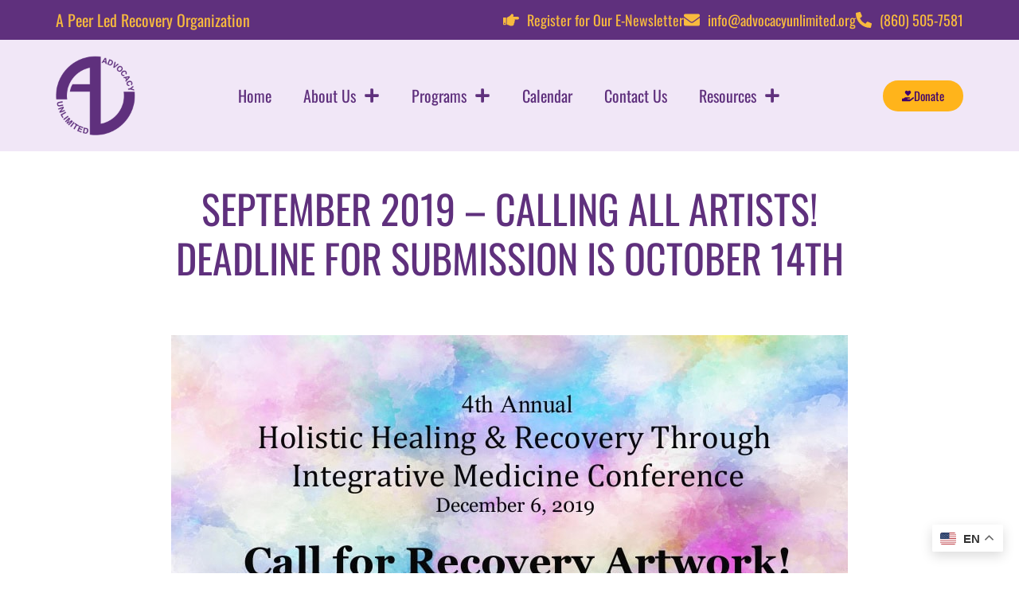

--- FILE ---
content_type: text/html; charset=UTF-8
request_url: https://advocacyunlimited.org/newsletter-content/september-2019-calling-all-artists/
body_size: 21413
content:
<!doctype html>
<html lang="en-US">
<head>
	<meta charset="UTF-8">
<script>
var gform;gform||(document.addEventListener("gform_main_scripts_loaded",function(){gform.scriptsLoaded=!0}),document.addEventListener("gform/theme/scripts_loaded",function(){gform.themeScriptsLoaded=!0}),window.addEventListener("DOMContentLoaded",function(){gform.domLoaded=!0}),gform={domLoaded:!1,scriptsLoaded:!1,themeScriptsLoaded:!1,isFormEditor:()=>"function"==typeof InitializeEditor,callIfLoaded:function(o){return!(!gform.domLoaded||!gform.scriptsLoaded||!gform.themeScriptsLoaded&&!gform.isFormEditor()||(gform.isFormEditor()&&console.warn("The use of gform.initializeOnLoaded() is deprecated in the form editor context and will be removed in Gravity Forms 3.1."),o(),0))},initializeOnLoaded:function(o){gform.callIfLoaded(o)||(document.addEventListener("gform_main_scripts_loaded",()=>{gform.scriptsLoaded=!0,gform.callIfLoaded(o)}),document.addEventListener("gform/theme/scripts_loaded",()=>{gform.themeScriptsLoaded=!0,gform.callIfLoaded(o)}),window.addEventListener("DOMContentLoaded",()=>{gform.domLoaded=!0,gform.callIfLoaded(o)}))},hooks:{action:{},filter:{}},addAction:function(o,r,e,t){gform.addHook("action",o,r,e,t)},addFilter:function(o,r,e,t){gform.addHook("filter",o,r,e,t)},doAction:function(o){gform.doHook("action",o,arguments)},applyFilters:function(o){return gform.doHook("filter",o,arguments)},removeAction:function(o,r){gform.removeHook("action",o,r)},removeFilter:function(o,r,e){gform.removeHook("filter",o,r,e)},addHook:function(o,r,e,t,n){null==gform.hooks[o][r]&&(gform.hooks[o][r]=[]);var d=gform.hooks[o][r];null==n&&(n=r+"_"+d.length),gform.hooks[o][r].push({tag:n,callable:e,priority:t=null==t?10:t})},doHook:function(r,o,e){var t;if(e=Array.prototype.slice.call(e,1),null!=gform.hooks[r][o]&&((o=gform.hooks[r][o]).sort(function(o,r){return o.priority-r.priority}),o.forEach(function(o){"function"!=typeof(t=o.callable)&&(t=window[t]),"action"==r?t.apply(null,e):e[0]=t.apply(null,e)})),"filter"==r)return e[0]},removeHook:function(o,r,t,n){var e;null!=gform.hooks[o][r]&&(e=(e=gform.hooks[o][r]).filter(function(o,r,e){return!!(null!=n&&n!=o.tag||null!=t&&t!=o.priority)}),gform.hooks[o][r]=e)}});
</script>

	<meta name="viewport" content="width=device-width, initial-scale=1">
	<link rel="profile" href="https://gmpg.org/xfn/11">
	<meta name='robots' content='index, follow, max-image-preview:large, max-snippet:-1, max-video-preview:-1' />
	<style>img:is([sizes="auto" i], [sizes^="auto," i]) { contain-intrinsic-size: 3000px 1500px }</style>
	
	<!-- This site is optimized with the Yoast SEO plugin v26.7 - https://yoast.com/wordpress/plugins/seo/ -->
	<title>September 2019 - Calling all Artists! Deadline for submission is October 14th | Advocacy Unlimited</title>
	<meta name="description" content="…" />
	<link rel="canonical" href="https://advocacyunlimited.org/newsletter-content/september-2019-calling-all-artists/" />
	<meta property="og:locale" content="en_US" />
	<meta property="og:type" content="article" />
	<meta property="og:title" content="September 2019 - Calling all Artists! Deadline for submission is October 14th | Advocacy Unlimited" />
	<meta property="og:description" content="…" />
	<meta property="og:url" content="https://advocacyunlimited.org/newsletter-content/september-2019-calling-all-artists/" />
	<meta property="og:site_name" content="Advocacy Unlimited" />
	<meta property="article:publisher" content="https://www.facebook.com/AdvocacyUnlimitedCT/" />
	<meta property="article:published_time" content="2019-08-28T16:58:49+00:00" />
	<meta property="article:modified_time" content="2024-12-19T11:01:22+00:00" />
	<meta property="og:image" content="https://advocacyunlimited.org/wp-content/uploads/2019/08/Call-for-Artwork.jpeg" />
	<meta property="og:image:width" content="850" />
	<meta property="og:image:height" content="1100" />
	<meta property="og:image:type" content="image/jpeg" />
	<meta name="author" content="Michaela Fissel" />
	<meta name="twitter:card" content="summary_large_image" />
	<meta name="twitter:label1" content="Written by" />
	<meta name="twitter:data1" content="Michaela Fissel" />
	<script type="application/ld+json" class="yoast-schema-graph">{"@context":"https://schema.org","@graph":[{"@type":"Article","@id":"https://advocacyunlimited.org/newsletter-content/september-2019-calling-all-artists/#article","isPartOf":{"@id":"https://advocacyunlimited.org/newsletter-content/september-2019-calling-all-artists/"},"author":{"name":"Michaela Fissel","@id":"https://advocacyunlimited.org/#/schema/person/79d6c0432f4693df40ae3d9425868977"},"headline":"September 2019 &#8211; Calling all Artists! Deadline for submission is October 14th","datePublished":"2019-08-28T16:58:49+00:00","dateModified":"2024-12-19T11:01:22+00:00","mainEntityOfPage":{"@id":"https://advocacyunlimited.org/newsletter-content/september-2019-calling-all-artists/"},"wordCount":11,"publisher":{"@id":"https://advocacyunlimited.org/#organization"},"image":{"@id":"https://advocacyunlimited.org/newsletter-content/september-2019-calling-all-artists/#primaryimage"},"thumbnailUrl":"https://advocacyunlimited.org/wp-content/uploads/2019/08/Call-for-Artwork.jpeg","articleSection":["Newsletter Content"],"inLanguage":"en-US"},{"@type":"WebPage","@id":"https://advocacyunlimited.org/newsletter-content/september-2019-calling-all-artists/","url":"https://advocacyunlimited.org/newsletter-content/september-2019-calling-all-artists/","name":"September 2019 - Calling all Artists! Deadline for submission is October 14th | Advocacy Unlimited","isPartOf":{"@id":"https://advocacyunlimited.org/#website"},"primaryImageOfPage":{"@id":"https://advocacyunlimited.org/newsletter-content/september-2019-calling-all-artists/#primaryimage"},"image":{"@id":"https://advocacyunlimited.org/newsletter-content/september-2019-calling-all-artists/#primaryimage"},"thumbnailUrl":"https://advocacyunlimited.org/wp-content/uploads/2019/08/Call-for-Artwork.jpeg","datePublished":"2019-08-28T16:58:49+00:00","dateModified":"2024-12-19T11:01:22+00:00","description":"…","breadcrumb":{"@id":"https://advocacyunlimited.org/newsletter-content/september-2019-calling-all-artists/#breadcrumb"},"inLanguage":"en-US","potentialAction":[{"@type":"ReadAction","target":["https://advocacyunlimited.org/newsletter-content/september-2019-calling-all-artists/"]}]},{"@type":"ImageObject","inLanguage":"en-US","@id":"https://advocacyunlimited.org/newsletter-content/september-2019-calling-all-artists/#primaryimage","url":"https://advocacyunlimited.org/wp-content/uploads/2019/08/Call-for-Artwork.jpeg","contentUrl":"https://advocacyunlimited.org/wp-content/uploads/2019/08/Call-for-Artwork.jpeg","width":850,"height":1100},{"@type":"BreadcrumbList","@id":"https://advocacyunlimited.org/newsletter-content/september-2019-calling-all-artists/#breadcrumb","itemListElement":[{"@type":"ListItem","position":1,"name":"Home","item":"https://advocacyunlimited.org/"},{"@type":"ListItem","position":2,"name":"September 2019 &#8211; Calling all Artists! Deadline for submission is October 14th"}]},{"@type":"WebSite","@id":"https://advocacyunlimited.org/#website","url":"https://advocacyunlimited.org/","name":"Advocacy Unlimited","description":"The #1 provider of holistic peer led recovery resources in Connecticut.","publisher":{"@id":"https://advocacyunlimited.org/#organization"},"potentialAction":[{"@type":"SearchAction","target":{"@type":"EntryPoint","urlTemplate":"https://advocacyunlimited.org/?s={search_term_string}"},"query-input":{"@type":"PropertyValueSpecification","valueRequired":true,"valueName":"search_term_string"}}],"inLanguage":"en-US"},{"@type":"Organization","@id":"https://advocacyunlimited.org/#organization","name":"Advocacy Unlimited","url":"https://advocacyunlimited.org/","logo":{"@type":"ImageObject","inLanguage":"en-US","@id":"https://advocacyunlimited.org/#/schema/logo/image/","url":"https://advocacyunlimited.org/wp-content/uploads/2025/01/Advocacy-Unlimited-Logo.png","contentUrl":"https://advocacyunlimited.org/wp-content/uploads/2025/01/Advocacy-Unlimited-Logo.png","width":1653,"height":1658,"caption":"Advocacy Unlimited"},"image":{"@id":"https://advocacyunlimited.org/#/schema/logo/image/"},"sameAs":["https://www.facebook.com/AdvocacyUnlimitedCT/","https://www.instagram.com/advocacyunlimitedct/"]},{"@type":"Person","@id":"https://advocacyunlimited.org/#/schema/person/79d6c0432f4693df40ae3d9425868977","name":"Michaela Fissel","image":{"@type":"ImageObject","inLanguage":"en-US","@id":"https://advocacyunlimited.org/#/schema/person/image/","url":"https://secure.gravatar.com/avatar/040be529d54760cf3c25463a185add45abb5789d4ed96e1aa77e43b473d3d030?s=96&d=mm&r=g","contentUrl":"https://secure.gravatar.com/avatar/040be529d54760cf3c25463a185add45abb5789d4ed96e1aa77e43b473d3d030?s=96&d=mm&r=g","caption":"Michaela Fissel"}}]}</script>
	<!-- / Yoast SEO plugin. -->


<link rel='dns-prefetch' href='//www.google.com' />
<link rel="alternate" type="application/rss+xml" title="Advocacy Unlimited &raquo; Feed" href="https://advocacyunlimited.org/feed/" />
<link rel="alternate" type="application/rss+xml" title="Advocacy Unlimited &raquo; Comments Feed" href="https://advocacyunlimited.org/comments/feed/" />
<link rel="alternate" type="application/rss+xml" title="Advocacy Unlimited &raquo; September 2019 &#8211; Calling all Artists! Deadline for submission is October 14th Comments Feed" href="https://advocacyunlimited.org/newsletter-content/september-2019-calling-all-artists/feed/" />
<script>
window._wpemojiSettings = {"baseUrl":"https:\/\/s.w.org\/images\/core\/emoji\/16.0.1\/72x72\/","ext":".png","svgUrl":"https:\/\/s.w.org\/images\/core\/emoji\/16.0.1\/svg\/","svgExt":".svg","source":{"concatemoji":"https:\/\/advocacyunlimited.org\/wp-includes\/js\/wp-emoji-release.min.js?ver=6.8.3"}};
/*! This file is auto-generated */
!function(s,n){var o,i,e;function c(e){try{var t={supportTests:e,timestamp:(new Date).valueOf()};sessionStorage.setItem(o,JSON.stringify(t))}catch(e){}}function p(e,t,n){e.clearRect(0,0,e.canvas.width,e.canvas.height),e.fillText(t,0,0);var t=new Uint32Array(e.getImageData(0,0,e.canvas.width,e.canvas.height).data),a=(e.clearRect(0,0,e.canvas.width,e.canvas.height),e.fillText(n,0,0),new Uint32Array(e.getImageData(0,0,e.canvas.width,e.canvas.height).data));return t.every(function(e,t){return e===a[t]})}function u(e,t){e.clearRect(0,0,e.canvas.width,e.canvas.height),e.fillText(t,0,0);for(var n=e.getImageData(16,16,1,1),a=0;a<n.data.length;a++)if(0!==n.data[a])return!1;return!0}function f(e,t,n,a){switch(t){case"flag":return n(e,"\ud83c\udff3\ufe0f\u200d\u26a7\ufe0f","\ud83c\udff3\ufe0f\u200b\u26a7\ufe0f")?!1:!n(e,"\ud83c\udde8\ud83c\uddf6","\ud83c\udde8\u200b\ud83c\uddf6")&&!n(e,"\ud83c\udff4\udb40\udc67\udb40\udc62\udb40\udc65\udb40\udc6e\udb40\udc67\udb40\udc7f","\ud83c\udff4\u200b\udb40\udc67\u200b\udb40\udc62\u200b\udb40\udc65\u200b\udb40\udc6e\u200b\udb40\udc67\u200b\udb40\udc7f");case"emoji":return!a(e,"\ud83e\udedf")}return!1}function g(e,t,n,a){var r="undefined"!=typeof WorkerGlobalScope&&self instanceof WorkerGlobalScope?new OffscreenCanvas(300,150):s.createElement("canvas"),o=r.getContext("2d",{willReadFrequently:!0}),i=(o.textBaseline="top",o.font="600 32px Arial",{});return e.forEach(function(e){i[e]=t(o,e,n,a)}),i}function t(e){var t=s.createElement("script");t.src=e,t.defer=!0,s.head.appendChild(t)}"undefined"!=typeof Promise&&(o="wpEmojiSettingsSupports",i=["flag","emoji"],n.supports={everything:!0,everythingExceptFlag:!0},e=new Promise(function(e){s.addEventListener("DOMContentLoaded",e,{once:!0})}),new Promise(function(t){var n=function(){try{var e=JSON.parse(sessionStorage.getItem(o));if("object"==typeof e&&"number"==typeof e.timestamp&&(new Date).valueOf()<e.timestamp+604800&&"object"==typeof e.supportTests)return e.supportTests}catch(e){}return null}();if(!n){if("undefined"!=typeof Worker&&"undefined"!=typeof OffscreenCanvas&&"undefined"!=typeof URL&&URL.createObjectURL&&"undefined"!=typeof Blob)try{var e="postMessage("+g.toString()+"("+[JSON.stringify(i),f.toString(),p.toString(),u.toString()].join(",")+"));",a=new Blob([e],{type:"text/javascript"}),r=new Worker(URL.createObjectURL(a),{name:"wpTestEmojiSupports"});return void(r.onmessage=function(e){c(n=e.data),r.terminate(),t(n)})}catch(e){}c(n=g(i,f,p,u))}t(n)}).then(function(e){for(var t in e)n.supports[t]=e[t],n.supports.everything=n.supports.everything&&n.supports[t],"flag"!==t&&(n.supports.everythingExceptFlag=n.supports.everythingExceptFlag&&n.supports[t]);n.supports.everythingExceptFlag=n.supports.everythingExceptFlag&&!n.supports.flag,n.DOMReady=!1,n.readyCallback=function(){n.DOMReady=!0}}).then(function(){return e}).then(function(){var e;n.supports.everything||(n.readyCallback(),(e=n.source||{}).concatemoji?t(e.concatemoji):e.wpemoji&&e.twemoji&&(t(e.twemoji),t(e.wpemoji)))}))}((window,document),window._wpemojiSettings);
</script>
<style id='wp-emoji-styles-inline-css'>

	img.wp-smiley, img.emoji {
		display: inline !important;
		border: none !important;
		box-shadow: none !important;
		height: 1em !important;
		width: 1em !important;
		margin: 0 0.07em !important;
		vertical-align: -0.1em !important;
		background: none !important;
		padding: 0 !important;
	}
</style>
<link rel='stylesheet' id='wp-block-library-css' href='https://advocacyunlimited.org/wp-includes/css/dist/block-library/style.min.css?ver=6.8.3' media='all' />
<style id='global-styles-inline-css'>
:root{--wp--preset--aspect-ratio--square: 1;--wp--preset--aspect-ratio--4-3: 4/3;--wp--preset--aspect-ratio--3-4: 3/4;--wp--preset--aspect-ratio--3-2: 3/2;--wp--preset--aspect-ratio--2-3: 2/3;--wp--preset--aspect-ratio--16-9: 16/9;--wp--preset--aspect-ratio--9-16: 9/16;--wp--preset--color--black: #000000;--wp--preset--color--cyan-bluish-gray: #abb8c3;--wp--preset--color--white: #ffffff;--wp--preset--color--pale-pink: #f78da7;--wp--preset--color--vivid-red: #cf2e2e;--wp--preset--color--luminous-vivid-orange: #ff6900;--wp--preset--color--luminous-vivid-amber: #fcb900;--wp--preset--color--light-green-cyan: #7bdcb5;--wp--preset--color--vivid-green-cyan: #00d084;--wp--preset--color--pale-cyan-blue: #8ed1fc;--wp--preset--color--vivid-cyan-blue: #0693e3;--wp--preset--color--vivid-purple: #9b51e0;--wp--preset--gradient--vivid-cyan-blue-to-vivid-purple: linear-gradient(135deg,rgba(6,147,227,1) 0%,rgb(155,81,224) 100%);--wp--preset--gradient--light-green-cyan-to-vivid-green-cyan: linear-gradient(135deg,rgb(122,220,180) 0%,rgb(0,208,130) 100%);--wp--preset--gradient--luminous-vivid-amber-to-luminous-vivid-orange: linear-gradient(135deg,rgba(252,185,0,1) 0%,rgba(255,105,0,1) 100%);--wp--preset--gradient--luminous-vivid-orange-to-vivid-red: linear-gradient(135deg,rgba(255,105,0,1) 0%,rgb(207,46,46) 100%);--wp--preset--gradient--very-light-gray-to-cyan-bluish-gray: linear-gradient(135deg,rgb(238,238,238) 0%,rgb(169,184,195) 100%);--wp--preset--gradient--cool-to-warm-spectrum: linear-gradient(135deg,rgb(74,234,220) 0%,rgb(151,120,209) 20%,rgb(207,42,186) 40%,rgb(238,44,130) 60%,rgb(251,105,98) 80%,rgb(254,248,76) 100%);--wp--preset--gradient--blush-light-purple: linear-gradient(135deg,rgb(255,206,236) 0%,rgb(152,150,240) 100%);--wp--preset--gradient--blush-bordeaux: linear-gradient(135deg,rgb(254,205,165) 0%,rgb(254,45,45) 50%,rgb(107,0,62) 100%);--wp--preset--gradient--luminous-dusk: linear-gradient(135deg,rgb(255,203,112) 0%,rgb(199,81,192) 50%,rgb(65,88,208) 100%);--wp--preset--gradient--pale-ocean: linear-gradient(135deg,rgb(255,245,203) 0%,rgb(182,227,212) 50%,rgb(51,167,181) 100%);--wp--preset--gradient--electric-grass: linear-gradient(135deg,rgb(202,248,128) 0%,rgb(113,206,126) 100%);--wp--preset--gradient--midnight: linear-gradient(135deg,rgb(2,3,129) 0%,rgb(40,116,252) 100%);--wp--preset--font-size--small: 13px;--wp--preset--font-size--medium: 20px;--wp--preset--font-size--large: 36px;--wp--preset--font-size--x-large: 42px;--wp--preset--spacing--20: 0.44rem;--wp--preset--spacing--30: 0.67rem;--wp--preset--spacing--40: 1rem;--wp--preset--spacing--50: 1.5rem;--wp--preset--spacing--60: 2.25rem;--wp--preset--spacing--70: 3.38rem;--wp--preset--spacing--80: 5.06rem;--wp--preset--shadow--natural: 6px 6px 9px rgba(0, 0, 0, 0.2);--wp--preset--shadow--deep: 12px 12px 50px rgba(0, 0, 0, 0.4);--wp--preset--shadow--sharp: 6px 6px 0px rgba(0, 0, 0, 0.2);--wp--preset--shadow--outlined: 6px 6px 0px -3px rgba(255, 255, 255, 1), 6px 6px rgba(0, 0, 0, 1);--wp--preset--shadow--crisp: 6px 6px 0px rgba(0, 0, 0, 1);}:root { --wp--style--global--content-size: 800px;--wp--style--global--wide-size: 1200px; }:where(body) { margin: 0; }.wp-site-blocks > .alignleft { float: left; margin-right: 2em; }.wp-site-blocks > .alignright { float: right; margin-left: 2em; }.wp-site-blocks > .aligncenter { justify-content: center; margin-left: auto; margin-right: auto; }:where(.wp-site-blocks) > * { margin-block-start: 24px; margin-block-end: 0; }:where(.wp-site-blocks) > :first-child { margin-block-start: 0; }:where(.wp-site-blocks) > :last-child { margin-block-end: 0; }:root { --wp--style--block-gap: 24px; }:root :where(.is-layout-flow) > :first-child{margin-block-start: 0;}:root :where(.is-layout-flow) > :last-child{margin-block-end: 0;}:root :where(.is-layout-flow) > *{margin-block-start: 24px;margin-block-end: 0;}:root :where(.is-layout-constrained) > :first-child{margin-block-start: 0;}:root :where(.is-layout-constrained) > :last-child{margin-block-end: 0;}:root :where(.is-layout-constrained) > *{margin-block-start: 24px;margin-block-end: 0;}:root :where(.is-layout-flex){gap: 24px;}:root :where(.is-layout-grid){gap: 24px;}.is-layout-flow > .alignleft{float: left;margin-inline-start: 0;margin-inline-end: 2em;}.is-layout-flow > .alignright{float: right;margin-inline-start: 2em;margin-inline-end: 0;}.is-layout-flow > .aligncenter{margin-left: auto !important;margin-right: auto !important;}.is-layout-constrained > .alignleft{float: left;margin-inline-start: 0;margin-inline-end: 2em;}.is-layout-constrained > .alignright{float: right;margin-inline-start: 2em;margin-inline-end: 0;}.is-layout-constrained > .aligncenter{margin-left: auto !important;margin-right: auto !important;}.is-layout-constrained > :where(:not(.alignleft):not(.alignright):not(.alignfull)){max-width: var(--wp--style--global--content-size);margin-left: auto !important;margin-right: auto !important;}.is-layout-constrained > .alignwide{max-width: var(--wp--style--global--wide-size);}body .is-layout-flex{display: flex;}.is-layout-flex{flex-wrap: wrap;align-items: center;}.is-layout-flex > :is(*, div){margin: 0;}body .is-layout-grid{display: grid;}.is-layout-grid > :is(*, div){margin: 0;}body{padding-top: 0px;padding-right: 0px;padding-bottom: 0px;padding-left: 0px;}a:where(:not(.wp-element-button)){text-decoration: underline;}:root :where(.wp-element-button, .wp-block-button__link){background-color: #32373c;border-width: 0;color: #fff;font-family: inherit;font-size: inherit;line-height: inherit;padding: calc(0.667em + 2px) calc(1.333em + 2px);text-decoration: none;}.has-black-color{color: var(--wp--preset--color--black) !important;}.has-cyan-bluish-gray-color{color: var(--wp--preset--color--cyan-bluish-gray) !important;}.has-white-color{color: var(--wp--preset--color--white) !important;}.has-pale-pink-color{color: var(--wp--preset--color--pale-pink) !important;}.has-vivid-red-color{color: var(--wp--preset--color--vivid-red) !important;}.has-luminous-vivid-orange-color{color: var(--wp--preset--color--luminous-vivid-orange) !important;}.has-luminous-vivid-amber-color{color: var(--wp--preset--color--luminous-vivid-amber) !important;}.has-light-green-cyan-color{color: var(--wp--preset--color--light-green-cyan) !important;}.has-vivid-green-cyan-color{color: var(--wp--preset--color--vivid-green-cyan) !important;}.has-pale-cyan-blue-color{color: var(--wp--preset--color--pale-cyan-blue) !important;}.has-vivid-cyan-blue-color{color: var(--wp--preset--color--vivid-cyan-blue) !important;}.has-vivid-purple-color{color: var(--wp--preset--color--vivid-purple) !important;}.has-black-background-color{background-color: var(--wp--preset--color--black) !important;}.has-cyan-bluish-gray-background-color{background-color: var(--wp--preset--color--cyan-bluish-gray) !important;}.has-white-background-color{background-color: var(--wp--preset--color--white) !important;}.has-pale-pink-background-color{background-color: var(--wp--preset--color--pale-pink) !important;}.has-vivid-red-background-color{background-color: var(--wp--preset--color--vivid-red) !important;}.has-luminous-vivid-orange-background-color{background-color: var(--wp--preset--color--luminous-vivid-orange) !important;}.has-luminous-vivid-amber-background-color{background-color: var(--wp--preset--color--luminous-vivid-amber) !important;}.has-light-green-cyan-background-color{background-color: var(--wp--preset--color--light-green-cyan) !important;}.has-vivid-green-cyan-background-color{background-color: var(--wp--preset--color--vivid-green-cyan) !important;}.has-pale-cyan-blue-background-color{background-color: var(--wp--preset--color--pale-cyan-blue) !important;}.has-vivid-cyan-blue-background-color{background-color: var(--wp--preset--color--vivid-cyan-blue) !important;}.has-vivid-purple-background-color{background-color: var(--wp--preset--color--vivid-purple) !important;}.has-black-border-color{border-color: var(--wp--preset--color--black) !important;}.has-cyan-bluish-gray-border-color{border-color: var(--wp--preset--color--cyan-bluish-gray) !important;}.has-white-border-color{border-color: var(--wp--preset--color--white) !important;}.has-pale-pink-border-color{border-color: var(--wp--preset--color--pale-pink) !important;}.has-vivid-red-border-color{border-color: var(--wp--preset--color--vivid-red) !important;}.has-luminous-vivid-orange-border-color{border-color: var(--wp--preset--color--luminous-vivid-orange) !important;}.has-luminous-vivid-amber-border-color{border-color: var(--wp--preset--color--luminous-vivid-amber) !important;}.has-light-green-cyan-border-color{border-color: var(--wp--preset--color--light-green-cyan) !important;}.has-vivid-green-cyan-border-color{border-color: var(--wp--preset--color--vivid-green-cyan) !important;}.has-pale-cyan-blue-border-color{border-color: var(--wp--preset--color--pale-cyan-blue) !important;}.has-vivid-cyan-blue-border-color{border-color: var(--wp--preset--color--vivid-cyan-blue) !important;}.has-vivid-purple-border-color{border-color: var(--wp--preset--color--vivid-purple) !important;}.has-vivid-cyan-blue-to-vivid-purple-gradient-background{background: var(--wp--preset--gradient--vivid-cyan-blue-to-vivid-purple) !important;}.has-light-green-cyan-to-vivid-green-cyan-gradient-background{background: var(--wp--preset--gradient--light-green-cyan-to-vivid-green-cyan) !important;}.has-luminous-vivid-amber-to-luminous-vivid-orange-gradient-background{background: var(--wp--preset--gradient--luminous-vivid-amber-to-luminous-vivid-orange) !important;}.has-luminous-vivid-orange-to-vivid-red-gradient-background{background: var(--wp--preset--gradient--luminous-vivid-orange-to-vivid-red) !important;}.has-very-light-gray-to-cyan-bluish-gray-gradient-background{background: var(--wp--preset--gradient--very-light-gray-to-cyan-bluish-gray) !important;}.has-cool-to-warm-spectrum-gradient-background{background: var(--wp--preset--gradient--cool-to-warm-spectrum) !important;}.has-blush-light-purple-gradient-background{background: var(--wp--preset--gradient--blush-light-purple) !important;}.has-blush-bordeaux-gradient-background{background: var(--wp--preset--gradient--blush-bordeaux) !important;}.has-luminous-dusk-gradient-background{background: var(--wp--preset--gradient--luminous-dusk) !important;}.has-pale-ocean-gradient-background{background: var(--wp--preset--gradient--pale-ocean) !important;}.has-electric-grass-gradient-background{background: var(--wp--preset--gradient--electric-grass) !important;}.has-midnight-gradient-background{background: var(--wp--preset--gradient--midnight) !important;}.has-small-font-size{font-size: var(--wp--preset--font-size--small) !important;}.has-medium-font-size{font-size: var(--wp--preset--font-size--medium) !important;}.has-large-font-size{font-size: var(--wp--preset--font-size--large) !important;}.has-x-large-font-size{font-size: var(--wp--preset--font-size--x-large) !important;}
:root :where(.wp-block-pullquote){font-size: 1.5em;line-height: 1.6;}
</style>
<link rel='stylesheet' id='hello-elementor-css' href='https://advocacyunlimited.org/wp-content/themes/hello-elementor/assets/css/reset.css?ver=3.4.5' media='all' />
<link rel='stylesheet' id='hello-elementor-child-css' href='https://advocacyunlimited.org/wp-content/themes/SkyeLine/style.css?ver=1.0.0' media='all' />
<link rel='stylesheet' id='hello-elementor-theme-style-css' href='https://advocacyunlimited.org/wp-content/themes/hello-elementor/assets/css/theme.css?ver=3.4.5' media='all' />
<link rel='stylesheet' id='hello-elementor-header-footer-css' href='https://advocacyunlimited.org/wp-content/themes/hello-elementor/assets/css/header-footer.css?ver=3.4.5' media='all' />
<link rel='stylesheet' id='elementor-frontend-css' href='https://advocacyunlimited.org/wp-content/plugins/elementor/assets/css/frontend.min.css?ver=3.34.1' media='all' />
<link rel='stylesheet' id='elementor-post-35044-css' href='https://advocacyunlimited.org/wp-content/uploads/elementor/css/post-35044.css?ver=1768447282' media='all' />
<link rel='stylesheet' id='widget-heading-css' href='https://advocacyunlimited.org/wp-content/plugins/elementor/assets/css/widget-heading.min.css?ver=3.34.1' media='all' />
<link rel='stylesheet' id='widget-icon-list-css' href='https://advocacyunlimited.org/wp-content/plugins/elementor/assets/css/widget-icon-list.min.css?ver=3.34.1' media='all' />
<link rel='stylesheet' id='widget-image-css' href='https://advocacyunlimited.org/wp-content/plugins/elementor/assets/css/widget-image.min.css?ver=3.34.1' media='all' />
<link rel='stylesheet' id='widget-nav-menu-css' href='https://advocacyunlimited.org/wp-content/plugins/elementor-pro/assets/css/widget-nav-menu.min.css?ver=3.34.0' media='all' />
<link rel='stylesheet' id='e-animation-grow-css' href='https://advocacyunlimited.org/wp-content/plugins/elementor/assets/lib/animations/styles/e-animation-grow.min.css?ver=3.34.1' media='all' />
<link rel='stylesheet' id='elementor-post-35050-css' href='https://advocacyunlimited.org/wp-content/uploads/elementor/css/post-35050.css?ver=1768447283' media='all' />
<link rel='stylesheet' id='elementor-post-35054-css' href='https://advocacyunlimited.org/wp-content/uploads/elementor/css/post-35054.css?ver=1768447283' media='all' />
<link rel='stylesheet' id='elementor-post-35459-css' href='https://advocacyunlimited.org/wp-content/uploads/elementor/css/post-35459.css?ver=1768447347' media='all' />
<link rel='stylesheet' id='ics-calendar-css' href='https://advocacyunlimited.org/wp-content/plugins/ics-calendar-pro/vendors/ics-calendar/assets/style.min.css?ver=12.0.1E' media='all' />
<link rel='stylesheet' id='ics-calendar-pro-css' href='https://advocacyunlimited.org/wp-content/plugins/ics-calendar-pro/assets/style-pro.min.css?ver=6.1.1' media='all' />
<style id='ics-calendar-pro-inline-css'>
.ics-calendar-sidebar { top:5em; }
</style>
<link rel='stylesheet' id='elementor-gf-local-oswald-css' href='https://advocacyunlimited.org/wp-content/uploads/elementor/google-fonts/css/oswald.css?ver=1742449050' media='all' />
<link rel='stylesheet' id='elementor-gf-local-poppins-css' href='https://advocacyunlimited.org/wp-content/uploads/elementor/google-fonts/css/poppins.css?ver=1742449053' media='all' />
<link rel='stylesheet' id='elementor-gf-local-roboto-css' href='https://advocacyunlimited.org/wp-content/uploads/elementor/google-fonts/css/roboto.css?ver=1742449062' media='all' />
<link rel='stylesheet' id='elementor-gf-local-quicksand-css' href='https://advocacyunlimited.org/wp-content/uploads/elementor/google-fonts/css/quicksand.css?ver=1742449063' media='all' />
<script src="https://advocacyunlimited.org/wp-includes/js/jquery/jquery.min.js?ver=3.7.1" id="jquery-core-js"></script>
<script src="https://advocacyunlimited.org/wp-includes/js/jquery/jquery-migrate.min.js?ver=3.4.1" id="jquery-migrate-js"></script>
<link rel="https://api.w.org/" href="https://advocacyunlimited.org/wp-json/" /><link rel="alternate" title="JSON" type="application/json" href="https://advocacyunlimited.org/wp-json/wp/v2/posts/1525" /><link rel="EditURI" type="application/rsd+xml" title="RSD" href="https://advocacyunlimited.org/xmlrpc.php?rsd" />
<link rel='shortlink' href='https://advocacyunlimited.org/?p=1525' />
<link rel="alternate" title="oEmbed (JSON)" type="application/json+oembed" href="https://advocacyunlimited.org/wp-json/oembed/1.0/embed?url=https%3A%2F%2Fadvocacyunlimited.org%2Fnewsletter-content%2Fseptember-2019-calling-all-artists%2F" />
<link rel="alternate" title="oEmbed (XML)" type="text/xml+oembed" href="https://advocacyunlimited.org/wp-json/oembed/1.0/embed?url=https%3A%2F%2Fadvocacyunlimited.org%2Fnewsletter-content%2Fseptember-2019-calling-all-artists%2F&#038;format=xml" />
<script type="text/javascript">//<![CDATA[
  function external_links_in_new_windows_loop() {
    if (!document.links) {
      document.links = document.getElementsByTagName('a');
    }
    var change_link = false;
    var force = '';
    var ignore = '';

    for (var t=0; t<document.links.length; t++) {
      var all_links = document.links[t];
      change_link = false;
      
      if(document.links[t].hasAttribute('onClick') == false) {
        // forced if the address starts with http (or also https), but does not link to the current domain
        if(all_links.href.search(/^http/) != -1 && all_links.href.search('advocacyunlimited.org') == -1 && all_links.href.search(/^#/) == -1) {
          // console.log('Changed ' + all_links.href);
          change_link = true;
        }
          
        if(force != '' && all_links.href.search(force) != -1) {
          // forced
          // console.log('force ' + all_links.href);
          change_link = true;
        }
        
        if(ignore != '' && all_links.href.search(ignore) != -1) {
          // console.log('ignore ' + all_links.href);
          // ignored
          change_link = false;
        }

        if(change_link == true) {
          // console.log('Changed ' + all_links.href);
          document.links[t].setAttribute('onClick', 'javascript:window.open(\'' + all_links.href.replace(/'/g, '') + '\', \'_blank\', \'noopener\'); return false;');
          document.links[t].removeAttribute('target');
        }
      }
    }
  }
  
  // Load
  function external_links_in_new_windows_load(func)
  {  
    var oldonload = window.onload;
    if (typeof window.onload != 'function'){
      window.onload = func;
    } else {
      window.onload = function(){
        oldonload();
        func();
      }
    }
  }

  external_links_in_new_windows_load(external_links_in_new_windows_loop);
  //]]></script>

<meta name="generator" content="Elementor 3.34.1; features: e_font_icon_svg, additional_custom_breakpoints; settings: css_print_method-external, google_font-enabled, font_display-swap">
<!-- Google tag (gtag.js) -->
<script async src="https://www.googletagmanager.com/gtag/js?id=G-61HYHT90MT"></script>
<script>
  window.dataLayer = window.dataLayer || [];
  function gtag(){dataLayer.push(arguments);}
  gtag('js', new Date());

  gtag('config', 'G-61HYHT90MT');
</script>
			<style>
				.e-con.e-parent:nth-of-type(n+4):not(.e-lazyloaded):not(.e-no-lazyload),
				.e-con.e-parent:nth-of-type(n+4):not(.e-lazyloaded):not(.e-no-lazyload) * {
					background-image: none !important;
				}
				@media screen and (max-height: 1024px) {
					.e-con.e-parent:nth-of-type(n+3):not(.e-lazyloaded):not(.e-no-lazyload),
					.e-con.e-parent:nth-of-type(n+3):not(.e-lazyloaded):not(.e-no-lazyload) * {
						background-image: none !important;
					}
				}
				@media screen and (max-height: 640px) {
					.e-con.e-parent:nth-of-type(n+2):not(.e-lazyloaded):not(.e-no-lazyload),
					.e-con.e-parent:nth-of-type(n+2):not(.e-lazyloaded):not(.e-no-lazyload) * {
						background-image: none !important;
					}
				}
			</style>
			<link rel="icon" href="https://advocacyunlimited.org/wp-content/uploads/2025/01/favicon-150x150.png" sizes="32x32" />
<link rel="icon" href="https://advocacyunlimited.org/wp-content/uploads/2025/01/favicon-300x300.png" sizes="192x192" />
<link rel="apple-touch-icon" href="https://advocacyunlimited.org/wp-content/uploads/2025/01/favicon-300x300.png" />
<meta name="msapplication-TileImage" content="https://advocacyunlimited.org/wp-content/uploads/2025/01/favicon-300x300.png" />
</head>
<body class="wp-singular post-template-default single single-post postid-1525 single-format-standard wp-custom-logo wp-embed-responsive wp-theme-hello-elementor wp-child-theme-SkyeLine hello-elementor-default elementor-default elementor-kit-35044 elementor-page-35459">


<a class="skip-link screen-reader-text" href="#content">Skip to content</a>

		<header data-elementor-type="header" data-elementor-id="35050" class="elementor elementor-35050 elementor-location-header" data-elementor-post-type="elementor_library">
			<div class="elementor-element elementor-element-9b7e9a8 e-flex e-con-boxed e-con e-parent" data-id="9b7e9a8" data-element_type="container" data-settings="{&quot;background_background&quot;:&quot;classic&quot;}">
					<div class="e-con-inner">
				<div class="elementor-element elementor-element-a3539af elementor-widget elementor-widget-heading" data-id="a3539af" data-element_type="widget" data-widget_type="heading.default">
					<h5 class="elementor-heading-title elementor-size-default">A Peer Led Recovery Organization</h5>				</div>
				<div class="elementor-element elementor-element-ab0a4cb elementor-align-end elementor-mobile-align-center elementor-icon-list--layout-inline elementor-list-item-link-full_width elementor-widget elementor-widget-icon-list" data-id="ab0a4cb" data-element_type="widget" data-widget_type="icon-list.default">
							<ul class="elementor-icon-list-items elementor-inline-items">
							<li class="elementor-icon-list-item elementor-inline-item">
											<a href="#elementor-action%3Aaction%3Dpopup%3Aopen%26settings%3DeyJpZCI6IjM1NDk4IiwidG9nZ2xlIjpmYWxzZX0%3D">

												<span class="elementor-icon-list-icon">
							<svg aria-hidden="true" class="e-font-icon-svg e-fas-hand-point-right" viewBox="0 0 512 512" xmlns="http://www.w3.org/2000/svg"><path d="M512 199.652c0 23.625-20.65 43.826-44.8 43.826h-99.851c16.34 17.048 18.346 49.766-6.299 70.944 14.288 22.829 2.147 53.017-16.45 62.315C353.574 425.878 322.654 448 272 448c-2.746 0-13.276-.203-16-.195-61.971.168-76.894-31.065-123.731-38.315C120.596 407.683 112 397.599 112 385.786V214.261l.002-.001c.011-18.366 10.607-35.889 28.464-43.845 28.886-12.994 95.413-49.038 107.534-77.323 7.797-18.194 21.384-29.084 40-29.092 34.222-.014 57.752 35.098 44.119 66.908-3.583 8.359-8.312 16.67-14.153 24.918H467.2c23.45 0 44.8 20.543 44.8 43.826zM96 200v192c0 13.255-10.745 24-24 24H24c-13.255 0-24-10.745-24-24V200c0-13.255 10.745-24 24-24h48c13.255 0 24 10.745 24 24zM68 368c0-11.046-8.954-20-20-20s-20 8.954-20 20 8.954 20 20 20 20-8.954 20-20z"></path></svg>						</span>
										<span class="elementor-icon-list-text">Register for Our E-Newsletter</span>
											</a>
									</li>
								<li class="elementor-icon-list-item elementor-inline-item">
											<a href="/cdn-cgi/l/email-protection#e881868e87a8898c9e878b898b919d86848185819c8d8cc6879a8f">

												<span class="elementor-icon-list-icon">
							<svg aria-hidden="true" class="e-font-icon-svg e-fas-envelope" viewBox="0 0 512 512" xmlns="http://www.w3.org/2000/svg"><path d="M502.3 190.8c3.9-3.1 9.7-.2 9.7 4.7V400c0 26.5-21.5 48-48 48H48c-26.5 0-48-21.5-48-48V195.6c0-5 5.7-7.8 9.7-4.7 22.4 17.4 52.1 39.5 154.1 113.6 21.1 15.4 56.7 47.8 92.2 47.6 35.7.3 72-32.8 92.3-47.6 102-74.1 131.6-96.3 154-113.7zM256 320c23.2.4 56.6-29.2 73.4-41.4 132.7-96.3 142.8-104.7 173.4-128.7 5.8-4.5 9.2-11.5 9.2-18.9v-19c0-26.5-21.5-48-48-48H48C21.5 64 0 85.5 0 112v19c0 7.4 3.4 14.3 9.2 18.9 30.6 23.9 40.7 32.4 173.4 128.7 16.8 12.2 50.2 41.8 73.4 41.4z"></path></svg>						</span>
										<span class="elementor-icon-list-text"><span class="__cf_email__" data-cfemail="2a43444c456a4b4e5c45494b49535f44464347435e4f4e0445584d">[email&#160;protected]</span></span>
											</a>
									</li>
								<li class="elementor-icon-list-item elementor-inline-item">
											<a href="tel:+18605057581">

												<span class="elementor-icon-list-icon">
							<svg aria-hidden="true" class="e-font-icon-svg e-fas-phone-alt" viewBox="0 0 512 512" xmlns="http://www.w3.org/2000/svg"><path d="M497.39 361.8l-112-48a24 24 0 0 0-28 6.9l-49.6 60.6A370.66 370.66 0 0 1 130.6 204.11l60.6-49.6a23.94 23.94 0 0 0 6.9-28l-48-112A24.16 24.16 0 0 0 122.6.61l-104 24A24 24 0 0 0 0 48c0 256.5 207.9 464 464 464a24 24 0 0 0 23.4-18.6l24-104a24.29 24.29 0 0 0-14.01-27.6z"></path></svg>						</span>
										<span class="elementor-icon-list-text">(860) 505-7581</span>
											</a>
									</li>
						</ul>
						</div>
					</div>
				</div>
		<div class="elementor-element elementor-element-aa70063 e-flex e-con-boxed e-con e-parent" data-id="aa70063" data-element_type="container" data-settings="{&quot;background_background&quot;:&quot;classic&quot;}">
					<div class="e-con-inner">
				<div class="elementor-element elementor-element-f5106a1 elementor-widget__width-initial elementor-widget elementor-widget-theme-site-logo elementor-widget-image" data-id="f5106a1" data-element_type="widget" data-widget_type="theme-site-logo.default">
											<a href="https://advocacyunlimited.org">
			<img width="300" height="300" src="https://advocacyunlimited.org/wp-content/uploads/2025/01/Advocacy-Unlimited-Logo-300x300.png" class="attachment-medium size-medium wp-image-35523" alt="" srcset="https://advocacyunlimited.org/wp-content/uploads/2025/01/Advocacy-Unlimited-Logo-300x300.png 300w, https://advocacyunlimited.org/wp-content/uploads/2025/01/Advocacy-Unlimited-Logo-1021x1024.png 1021w, https://advocacyunlimited.org/wp-content/uploads/2025/01/Advocacy-Unlimited-Logo-150x150.png 150w, https://advocacyunlimited.org/wp-content/uploads/2025/01/Advocacy-Unlimited-Logo-768x770.png 768w, https://advocacyunlimited.org/wp-content/uploads/2025/01/Advocacy-Unlimited-Logo-1531x1536.png 1531w, https://advocacyunlimited.org/wp-content/uploads/2025/01/Advocacy-Unlimited-Logo-400x400.png 400w, https://advocacyunlimited.org/wp-content/uploads/2025/01/Advocacy-Unlimited-Logo-600x600.png 600w, https://advocacyunlimited.org/wp-content/uploads/2025/01/Advocacy-Unlimited-Logo.png 1653w" sizes="(max-width: 300px) 100vw, 300px" />				</a>
											</div>
				<div class="elementor-element elementor-element-f5074c1 elementor-nav-menu__align-end elementor-nav-menu--stretch elementor-nav-menu__text-align-center elementor-nav-menu--dropdown-tablet elementor-nav-menu--toggle elementor-nav-menu--burger elementor-widget elementor-widget-nav-menu" data-id="f5074c1" data-element_type="widget" data-settings="{&quot;full_width&quot;:&quot;stretch&quot;,&quot;submenu_icon&quot;:{&quot;value&quot;:&quot;&lt;svg aria-hidden=\&quot;true\&quot; class=\&quot;e-font-icon-svg e-fas-plus\&quot; viewBox=\&quot;0 0 448 512\&quot; xmlns=\&quot;http:\/\/www.w3.org\/2000\/svg\&quot;&gt;&lt;path d=\&quot;M416 208H272V64c0-17.67-14.33-32-32-32h-32c-17.67 0-32 14.33-32 32v144H32c-17.67 0-32 14.33-32 32v32c0 17.67 14.33 32 32 32h144v144c0 17.67 14.33 32 32 32h32c17.67 0 32-14.33 32-32V304h144c17.67 0 32-14.33 32-32v-32c0-17.67-14.33-32-32-32z\&quot;&gt;&lt;\/path&gt;&lt;\/svg&gt;&quot;,&quot;library&quot;:&quot;fa-solid&quot;},&quot;layout&quot;:&quot;horizontal&quot;,&quot;toggle&quot;:&quot;burger&quot;}" data-widget_type="nav-menu.default">
								<nav aria-label="Menu" class="elementor-nav-menu--main elementor-nav-menu__container elementor-nav-menu--layout-horizontal e--pointer-none">
				<ul id="menu-1-f5074c1" class="elementor-nav-menu"><li class="menu-item menu-item-type-post_type menu-item-object-page menu-item-home menu-item-24770"><a href="https://advocacyunlimited.org/" class="elementor-item">Home</a></li>
<li class="menu-item menu-item-type-custom menu-item-object-custom menu-item-has-children menu-item-35466"><a href="#" class="elementor-item elementor-item-anchor">About Us</a>
<ul class="sub-menu elementor-nav-menu--dropdown">
	<li class="menu-item menu-item-type-post_type menu-item-object-page menu-item-3577"><a href="https://advocacyunlimited.org/mission-history/" class="elementor-sub-item">Mission &#038; History</a></li>
	<li class="menu-item menu-item-type-post_type menu-item-object-page menu-item-3578"><a href="https://advocacyunlimited.org/staff/" class="elementor-sub-item">Meet the Team</a></li>
	<li class="menu-item menu-item-type-post_type menu-item-object-page menu-item-35533"><a href="https://advocacyunlimited.org/board-members/" class="elementor-sub-item">Board Members</a></li>
</ul>
</li>
<li class="menu-item menu-item-type-custom menu-item-object-custom menu-item-has-children menu-item-35501"><a href="#" class="elementor-item elementor-item-anchor">Programs</a>
<ul class="sub-menu elementor-nav-menu--dropdown">
	<li class="menu-item menu-item-type-post_type menu-item-object-page menu-item-35241"><a href="https://advocacyunlimited.org/programs/rss-training/" class="elementor-sub-item">Recovery Support Specialist Training</a></li>
	<li class="menu-item menu-item-type-post_type menu-item-object-page menu-item-35243"><a href="https://advocacyunlimited.org/programs/continuing-education/" class="elementor-sub-item">Continuing Education</a></li>
	<li class="menu-item menu-item-type-post_type menu-item-object-page menu-item-35249"><a href="https://advocacyunlimited.org/programs/join-rise-be/" class="elementor-sub-item">Join Rise Be</a></li>
	<li class="menu-item menu-item-type-post_type menu-item-object-page menu-item-35246"><a href="https://advocacyunlimited.org/programs/cthvn/" class="elementor-sub-item">CT Hearing Voices Network</a></li>
	<li class="menu-item menu-item-type-post_type menu-item-object-page menu-item-35247"><a href="https://advocacyunlimited.org/programs/toivo/" class="elementor-sub-item">Toivo</a></li>
	<li class="menu-item menu-item-type-post_type menu-item-object-page menu-item-35245"><a href="https://advocacyunlimited.org/programs/community-bridger/" class="elementor-sub-item">Bridger Program</a></li>
	<li class="menu-item menu-item-type-post_type menu-item-object-page menu-item-35483"><a href="https://advocacyunlimited.org/programs/ct-alternatives-to-suicide/" class="elementor-sub-item">CT Alternatives to Suicide</a></li>
</ul>
</li>
<li class="menu-item menu-item-type-post_type menu-item-object-page menu-item-35411"><a href="https://advocacyunlimited.org/calendar/" class="elementor-item">Calendar</a></li>
<li class="menu-item menu-item-type-post_type menu-item-object-page menu-item-24767"><a href="https://advocacyunlimited.org/contact-us/" class="elementor-item">Contact Us</a></li>
<li class="menu-item menu-item-type-custom menu-item-object-custom menu-item-has-children menu-item-35401"><a href="#" class="elementor-item elementor-item-anchor">Resources</a>
<ul class="sub-menu elementor-nav-menu--dropdown">
	<li class="menu-item menu-item-type-post_type menu-item-object-page menu-item-35398"><a href="https://advocacyunlimited.org/community-resources/" class="elementor-sub-item">Community Resources</a></li>
	<li class="menu-item menu-item-type-post_type menu-item-object-page menu-item-37859"><a href="https://advocacyunlimited.org/advocacy/" class="elementor-sub-item">Advocacy</a></li>
	<li class="menu-item menu-item-type-post_type menu-item-object-page menu-item-24766"><a href="https://advocacyunlimited.org/further-reading/" class="elementor-sub-item">Further Reading</a></li>
	<li class="menu-item menu-item-type-post_type menu-item-object-page menu-item-35519"><a href="https://advocacyunlimited.org/videos/" class="elementor-sub-item">Videos</a></li>
	<li class="menu-item menu-item-type-post_type menu-item-object-page menu-item-3582"><a href="https://advocacyunlimited.org/newsletters/" class="elementor-sub-item">Newsletter Content</a></li>
	<li class="menu-item menu-item-type-post_type menu-item-object-page menu-item-3584"><a href="https://advocacyunlimited.org/open-positions/" class="elementor-sub-item">Job Opportunities</a></li>
</ul>
</li>
</ul>			</nav>
					<div class="elementor-menu-toggle" role="button" tabindex="0" aria-label="Menu Toggle" aria-expanded="false">
			<svg aria-hidden="true" role="presentation" class="elementor-menu-toggle__icon--open e-font-icon-svg e-eicon-menu-bar" viewBox="0 0 1000 1000" xmlns="http://www.w3.org/2000/svg"><path d="M104 333H896C929 333 958 304 958 271S929 208 896 208H104C71 208 42 237 42 271S71 333 104 333ZM104 583H896C929 583 958 554 958 521S929 458 896 458H104C71 458 42 487 42 521S71 583 104 583ZM104 833H896C929 833 958 804 958 771S929 708 896 708H104C71 708 42 737 42 771S71 833 104 833Z"></path></svg><svg aria-hidden="true" role="presentation" class="elementor-menu-toggle__icon--close e-font-icon-svg e-eicon-close" viewBox="0 0 1000 1000" xmlns="http://www.w3.org/2000/svg"><path d="M742 167L500 408 258 167C246 154 233 150 217 150 196 150 179 158 167 167 154 179 150 196 150 212 150 229 154 242 171 254L408 500 167 742C138 771 138 800 167 829 196 858 225 858 254 829L496 587 738 829C750 842 767 846 783 846 800 846 817 842 829 829 842 817 846 804 846 783 846 767 842 750 829 737L588 500 833 258C863 229 863 200 833 171 804 137 775 137 742 167Z"></path></svg>		</div>
					<nav class="elementor-nav-menu--dropdown elementor-nav-menu__container" aria-hidden="true">
				<ul id="menu-2-f5074c1" class="elementor-nav-menu"><li class="menu-item menu-item-type-post_type menu-item-object-page menu-item-home menu-item-24770"><a href="https://advocacyunlimited.org/" class="elementor-item" tabindex="-1">Home</a></li>
<li class="menu-item menu-item-type-custom menu-item-object-custom menu-item-has-children menu-item-35466"><a href="#" class="elementor-item elementor-item-anchor" tabindex="-1">About Us</a>
<ul class="sub-menu elementor-nav-menu--dropdown">
	<li class="menu-item menu-item-type-post_type menu-item-object-page menu-item-3577"><a href="https://advocacyunlimited.org/mission-history/" class="elementor-sub-item" tabindex="-1">Mission &#038; History</a></li>
	<li class="menu-item menu-item-type-post_type menu-item-object-page menu-item-3578"><a href="https://advocacyunlimited.org/staff/" class="elementor-sub-item" tabindex="-1">Meet the Team</a></li>
	<li class="menu-item menu-item-type-post_type menu-item-object-page menu-item-35533"><a href="https://advocacyunlimited.org/board-members/" class="elementor-sub-item" tabindex="-1">Board Members</a></li>
</ul>
</li>
<li class="menu-item menu-item-type-custom menu-item-object-custom menu-item-has-children menu-item-35501"><a href="#" class="elementor-item elementor-item-anchor" tabindex="-1">Programs</a>
<ul class="sub-menu elementor-nav-menu--dropdown">
	<li class="menu-item menu-item-type-post_type menu-item-object-page menu-item-35241"><a href="https://advocacyunlimited.org/programs/rss-training/" class="elementor-sub-item" tabindex="-1">Recovery Support Specialist Training</a></li>
	<li class="menu-item menu-item-type-post_type menu-item-object-page menu-item-35243"><a href="https://advocacyunlimited.org/programs/continuing-education/" class="elementor-sub-item" tabindex="-1">Continuing Education</a></li>
	<li class="menu-item menu-item-type-post_type menu-item-object-page menu-item-35249"><a href="https://advocacyunlimited.org/programs/join-rise-be/" class="elementor-sub-item" tabindex="-1">Join Rise Be</a></li>
	<li class="menu-item menu-item-type-post_type menu-item-object-page menu-item-35246"><a href="https://advocacyunlimited.org/programs/cthvn/" class="elementor-sub-item" tabindex="-1">CT Hearing Voices Network</a></li>
	<li class="menu-item menu-item-type-post_type menu-item-object-page menu-item-35247"><a href="https://advocacyunlimited.org/programs/toivo/" class="elementor-sub-item" tabindex="-1">Toivo</a></li>
	<li class="menu-item menu-item-type-post_type menu-item-object-page menu-item-35245"><a href="https://advocacyunlimited.org/programs/community-bridger/" class="elementor-sub-item" tabindex="-1">Bridger Program</a></li>
	<li class="menu-item menu-item-type-post_type menu-item-object-page menu-item-35483"><a href="https://advocacyunlimited.org/programs/ct-alternatives-to-suicide/" class="elementor-sub-item" tabindex="-1">CT Alternatives to Suicide</a></li>
</ul>
</li>
<li class="menu-item menu-item-type-post_type menu-item-object-page menu-item-35411"><a href="https://advocacyunlimited.org/calendar/" class="elementor-item" tabindex="-1">Calendar</a></li>
<li class="menu-item menu-item-type-post_type menu-item-object-page menu-item-24767"><a href="https://advocacyunlimited.org/contact-us/" class="elementor-item" tabindex="-1">Contact Us</a></li>
<li class="menu-item menu-item-type-custom menu-item-object-custom menu-item-has-children menu-item-35401"><a href="#" class="elementor-item elementor-item-anchor" tabindex="-1">Resources</a>
<ul class="sub-menu elementor-nav-menu--dropdown">
	<li class="menu-item menu-item-type-post_type menu-item-object-page menu-item-35398"><a href="https://advocacyunlimited.org/community-resources/" class="elementor-sub-item" tabindex="-1">Community Resources</a></li>
	<li class="menu-item menu-item-type-post_type menu-item-object-page menu-item-37859"><a href="https://advocacyunlimited.org/advocacy/" class="elementor-sub-item" tabindex="-1">Advocacy</a></li>
	<li class="menu-item menu-item-type-post_type menu-item-object-page menu-item-24766"><a href="https://advocacyunlimited.org/further-reading/" class="elementor-sub-item" tabindex="-1">Further Reading</a></li>
	<li class="menu-item menu-item-type-post_type menu-item-object-page menu-item-35519"><a href="https://advocacyunlimited.org/videos/" class="elementor-sub-item" tabindex="-1">Videos</a></li>
	<li class="menu-item menu-item-type-post_type menu-item-object-page menu-item-3582"><a href="https://advocacyunlimited.org/newsletters/" class="elementor-sub-item" tabindex="-1">Newsletter Content</a></li>
	<li class="menu-item menu-item-type-post_type menu-item-object-page menu-item-3584"><a href="https://advocacyunlimited.org/open-positions/" class="elementor-sub-item" tabindex="-1">Job Opportunities</a></li>
</ul>
</li>
</ul>			</nav>
						</div>
				<div class="elementor-element elementor-element-37d579c elementor-widget elementor-widget-button" data-id="37d579c" data-element_type="widget" data-widget_type="button.default">
										<a class="elementor-button elementor-button-link elementor-size-sm elementor-animation-grow" href="https://advocacyunlimited.org/donate/">
						<span class="elementor-button-content-wrapper">
						<span class="elementor-button-icon">
				<svg aria-hidden="true" class="e-font-icon-svg e-fas-hand-holding-heart" viewBox="0 0 576 512" xmlns="http://www.w3.org/2000/svg"><path d="M275.3 250.5c7 7.4 18.4 7.4 25.5 0l108.9-114.2c31.6-33.2 29.8-88.2-5.6-118.8-30.8-26.7-76.7-21.9-104.9 7.7L288 36.9l-11.1-11.6C248.7-4.4 202.8-9.2 172 17.5c-35.3 30.6-37.2 85.6-5.6 118.8l108.9 114.2zm290 77.6c-11.8-10.7-30.2-10-42.6 0L430.3 402c-11.3 9.1-25.4 14-40 14H272c-8.8 0-16-7.2-16-16s7.2-16 16-16h78.3c15.9 0 30.7-10.9 33.3-26.6 3.3-20-12.1-37.4-31.6-37.4H192c-27 0-53.1 9.3-74.1 26.3L71.4 384H16c-8.8 0-16 7.2-16 16v96c0 8.8 7.2 16 16 16h356.8c14.5 0 28.6-4.9 40-14L564 377c15.2-12.1 16.4-35.3 1.3-48.9z"></path></svg>			</span>
									<span class="elementor-button-text">Donate</span>
					</span>
					</a>
								</div>
					</div>
				</div>
				</header>
				<div data-elementor-type="single-post" data-elementor-id="35459" class="elementor elementor-35459 elementor-location-single post-1525 post type-post status-publish format-standard hentry category-newsletter-content" data-elementor-post-type="elementor_library">
			<div class="elementor-element elementor-element-5327dc9 e-flex e-con-boxed e-con e-parent" data-id="5327dc9" data-element_type="container" data-settings="{&quot;background_background&quot;:&quot;classic&quot;}">
					<div class="e-con-inner">
				<div class="elementor-element elementor-element-a154a12 elementor-widget elementor-widget-theme-post-title elementor-page-title elementor-widget-heading" data-id="a154a12" data-element_type="widget" data-widget_type="theme-post-title.default">
					<h1 class="elementor-heading-title elementor-size-default">September 2019 &#8211; Calling all Artists!<br> Deadline for submission is October 14th</h1>				</div>
					</div>
				</div>
		<div class="elementor-element elementor-element-4f2bead e-flex e-con-boxed e-con e-parent" data-id="4f2bead" data-element_type="container">
					<div class="e-con-inner">
				<div class="elementor-element elementor-element-fa13e26 elementor-widget elementor-widget-theme-post-content" data-id="fa13e26" data-element_type="widget" data-widget_type="theme-post-content.default">
					<p><h><metaname="robots" content="noindex,nofollow"></h><br />
<img fetchpriority="high" fetchpriority="high" decoding="async" class="size-full wp-image-1526 aligncenter" src="https://advocacyunlimited.org/wp-content/uploads/2019/08/Call-for-Artwork.jpeg" alt="" width="850" height="1100" srcset="https://advocacyunlimited.org/wp-content/uploads/2019/08/Call-for-Artwork.jpeg 850w, https://advocacyunlimited.org/wp-content/uploads/2019/08/Call-for-Artwork-232x300.jpeg 232w, https://advocacyunlimited.org/wp-content/uploads/2019/08/Call-for-Artwork-768x994.jpeg 768w, https://advocacyunlimited.org/wp-content/uploads/2019/08/Call-for-Artwork-791x1024.jpeg 791w" sizes="(max-width: 850px) 100vw, 850px" /></p>
<p><img decoding="async" class="size-full wp-image-1527 aligncenter" src="https://advocacyunlimited.org/wp-content/uploads/2019/08/Call-for-Artwork2.jpg" alt="" width="850" height="1100" srcset="https://advocacyunlimited.org/wp-content/uploads/2019/08/Call-for-Artwork2.jpg 850w, https://advocacyunlimited.org/wp-content/uploads/2019/08/Call-for-Artwork2-232x300.jpg 232w, https://advocacyunlimited.org/wp-content/uploads/2019/08/Call-for-Artwork2-768x994.jpg 768w, https://advocacyunlimited.org/wp-content/uploads/2019/08/Call-for-Artwork2-791x1024.jpg 791w" sizes="(max-width: 850px) 100vw, 850px" /></p>
				</div>
					</div>
				</div>
				</div>
				<footer data-elementor-type="footer" data-elementor-id="35054" class="elementor elementor-35054 elementor-location-footer" data-elementor-post-type="elementor_library">
			<div class="elementor-element elementor-element-c147da1 e-flex e-con-boxed e-con e-parent" data-id="c147da1" data-element_type="container" data-settings="{&quot;background_background&quot;:&quot;classic&quot;}">
					<div class="e-con-inner">
		<div class="elementor-element elementor-element-13af356 e-con-full e-flex e-con e-child" data-id="13af356" data-element_type="container">
				<div class="elementor-element elementor-element-ef7c29f elementor-widget__width-initial elementor-widget elementor-widget-theme-site-logo elementor-widget-image" data-id="ef7c29f" data-element_type="widget" data-widget_type="theme-site-logo.default">
											<a href="https://advocacyunlimited.org">
			<img width="300" height="300" src="https://advocacyunlimited.org/wp-content/uploads/2025/01/Advocacy-Unlimited-Logo-300x300.png" class="attachment-medium size-medium wp-image-35523" alt="" srcset="https://advocacyunlimited.org/wp-content/uploads/2025/01/Advocacy-Unlimited-Logo-300x300.png 300w, https://advocacyunlimited.org/wp-content/uploads/2025/01/Advocacy-Unlimited-Logo-1021x1024.png 1021w, https://advocacyunlimited.org/wp-content/uploads/2025/01/Advocacy-Unlimited-Logo-150x150.png 150w, https://advocacyunlimited.org/wp-content/uploads/2025/01/Advocacy-Unlimited-Logo-768x770.png 768w, https://advocacyunlimited.org/wp-content/uploads/2025/01/Advocacy-Unlimited-Logo-1531x1536.png 1531w, https://advocacyunlimited.org/wp-content/uploads/2025/01/Advocacy-Unlimited-Logo-400x400.png 400w, https://advocacyunlimited.org/wp-content/uploads/2025/01/Advocacy-Unlimited-Logo-600x600.png 600w, https://advocacyunlimited.org/wp-content/uploads/2025/01/Advocacy-Unlimited-Logo.png 1653w" sizes="(max-width: 300px) 100vw, 300px" />				</a>
											</div>
				<div class="elementor-element elementor-element-f6cb51e elementor-align-center elementor-icon-list--layout-inline elementor-list-item-link-full_width elementor-widget elementor-widget-icon-list" data-id="f6cb51e" data-element_type="widget" data-widget_type="icon-list.default">
							<ul class="elementor-icon-list-items elementor-inline-items">
							<li class="elementor-icon-list-item elementor-inline-item">
											<a href="https://www.facebook.com/AdvocacyUnlimitedCT/" target="_blank">

												<span class="elementor-icon-list-icon">
							<svg aria-hidden="true" class="e-font-icon-svg e-fab-facebook" viewBox="0 0 512 512" xmlns="http://www.w3.org/2000/svg"><path d="M504 256C504 119 393 8 256 8S8 119 8 256c0 123.78 90.69 226.38 209.25 245V327.69h-63V256h63v-54.64c0-62.15 37-96.48 93.67-96.48 27.14 0 55.52 4.84 55.52 4.84v61h-31.28c-30.8 0-40.41 19.12-40.41 38.73V256h68.78l-11 71.69h-57.78V501C413.31 482.38 504 379.78 504 256z"></path></svg>						</span>
										<span class="elementor-icon-list-text"></span>
											</a>
									</li>
								<li class="elementor-icon-list-item elementor-inline-item">
											<a href="https://www.instagram.com/advocacyunlimitedct/" target="_blank">

												<span class="elementor-icon-list-icon">
							<svg aria-hidden="true" class="e-font-icon-svg e-fab-instagram" viewBox="0 0 448 512" xmlns="http://www.w3.org/2000/svg"><path d="M224.1 141c-63.6 0-114.9 51.3-114.9 114.9s51.3 114.9 114.9 114.9S339 319.5 339 255.9 287.7 141 224.1 141zm0 189.6c-41.1 0-74.7-33.5-74.7-74.7s33.5-74.7 74.7-74.7 74.7 33.5 74.7 74.7-33.6 74.7-74.7 74.7zm146.4-194.3c0 14.9-12 26.8-26.8 26.8-14.9 0-26.8-12-26.8-26.8s12-26.8 26.8-26.8 26.8 12 26.8 26.8zm76.1 27.2c-1.7-35.9-9.9-67.7-36.2-93.9-26.2-26.2-58-34.4-93.9-36.2-37-2.1-147.9-2.1-184.9 0-35.8 1.7-67.6 9.9-93.9 36.1s-34.4 58-36.2 93.9c-2.1 37-2.1 147.9 0 184.9 1.7 35.9 9.9 67.7 36.2 93.9s58 34.4 93.9 36.2c37 2.1 147.9 2.1 184.9 0 35.9-1.7 67.7-9.9 93.9-36.2 26.2-26.2 34.4-58 36.2-93.9 2.1-37 2.1-147.8 0-184.8zM398.8 388c-7.8 19.6-22.9 34.7-42.6 42.6-29.5 11.7-99.5 9-132.1 9s-102.7 2.6-132.1-9c-19.6-7.8-34.7-22.9-42.6-42.6-11.7-29.5-9-99.5-9-132.1s-2.6-102.7 9-132.1c7.8-19.6 22.9-34.7 42.6-42.6 29.5-11.7 99.5-9 132.1-9s102.7-2.6 132.1 9c19.6 7.8 34.7 22.9 42.6 42.6 11.7 29.5 9 99.5 9 132.1s2.7 102.7-9 132.1z"></path></svg>						</span>
										<span class="elementor-icon-list-text"></span>
											</a>
									</li>
						</ul>
						</div>
				</div>
		<div class="elementor-element elementor-element-1ae4b39 e-con-full e-flex e-con e-child" data-id="1ae4b39" data-element_type="container">
		<div class="elementor-element elementor-element-fe501e6 e-con-full e-flex e-con e-child" data-id="fe501e6" data-element_type="container">
				<div class="elementor-element elementor-element-a77295b elementor-widget elementor-widget-text-editor" data-id="a77295b" data-element_type="widget" data-widget_type="text-editor.default">
									If you would like to file a complaint or grievance, please contact our Client’s Rights Officer at email <a href="/cdn-cgi/l/email-protection#ef8d9a9c86818a9c9c828e818e888a9daf8e8b99808c8e8c969a81838682869b8a8bc1809d88"><span class="__cf_email__" data-cfemail="98faedebf1f6fdebebf5f9f6f9fffdead8f9fceef7fbf9fbe1edf6f4f1f5f1ecfdfcb6f7eaff">[email&#160;protected]</span></a> or by phone at (860) 549-2435.								</div>
				</div>
		<div class="elementor-element elementor-element-9502b24 e-con-full e-flex e-con e-child" data-id="9502b24" data-element_type="container">
				<div class="elementor-element elementor-element-fc840b8 elementor-widget elementor-widget-heading" data-id="fc840b8" data-element_type="widget" data-widget_type="heading.default">
					<h4 class="elementor-heading-title elementor-size-default">Advocacy Unlimited, Inc.</h4>				</div>
				<div class="elementor-element elementor-element-9a403e8 elementor-widget elementor-widget-text-editor" data-id="9a403e8" data-element_type="widget" data-widget_type="text-editor.default">
									<p>2075 Silas Deane Highway<br />Rocky Hill, CT 06067</p>								</div>
				<div class="elementor-element elementor-element-23110ff elementor-align-start elementor-mobile-align-center elementor-icon-list--layout-traditional elementor-list-item-link-full_width elementor-widget elementor-widget-icon-list" data-id="23110ff" data-element_type="widget" data-widget_type="icon-list.default">
							<ul class="elementor-icon-list-items">
							<li class="elementor-icon-list-item">
										<span class="elementor-icon-list-text">NEED HELP? REACH OUT</span>
									</li>
								<li class="elementor-icon-list-item">
											<a href="/cdn-cgi/l/email-protection#10797e767f507174667f73717369657e7c797d796475743e7f6277">

												<span class="elementor-icon-list-icon">
							<svg aria-hidden="true" class="e-font-icon-svg e-fas-envelope" viewBox="0 0 512 512" xmlns="http://www.w3.org/2000/svg"><path d="M502.3 190.8c3.9-3.1 9.7-.2 9.7 4.7V400c0 26.5-21.5 48-48 48H48c-26.5 0-48-21.5-48-48V195.6c0-5 5.7-7.8 9.7-4.7 22.4 17.4 52.1 39.5 154.1 113.6 21.1 15.4 56.7 47.8 92.2 47.6 35.7.3 72-32.8 92.3-47.6 102-74.1 131.6-96.3 154-113.7zM256 320c23.2.4 56.6-29.2 73.4-41.4 132.7-96.3 142.8-104.7 173.4-128.7 5.8-4.5 9.2-11.5 9.2-18.9v-19c0-26.5-21.5-48-48-48H48C21.5 64 0 85.5 0 112v19c0 7.4 3.4 14.3 9.2 18.9 30.6 23.9 40.7 32.4 173.4 128.7 16.8 12.2 50.2 41.8 73.4 41.4z"></path></svg>						</span>
										<span class="elementor-icon-list-text"><span class="__cf_email__" data-cfemail="4c25222a230c2d283a232f2d2f3539222025212538292862233e2b">[email&#160;protected]</span></span>
											</a>
									</li>
								<li class="elementor-icon-list-item">
											<a href="tel:+18605057581">

												<span class="elementor-icon-list-icon">
							<svg aria-hidden="true" class="e-font-icon-svg e-fas-phone-alt" viewBox="0 0 512 512" xmlns="http://www.w3.org/2000/svg"><path d="M497.39 361.8l-112-48a24 24 0 0 0-28 6.9l-49.6 60.6A370.66 370.66 0 0 1 130.6 204.11l60.6-49.6a23.94 23.94 0 0 0 6.9-28l-48-112A24.16 24.16 0 0 0 122.6.61l-104 24A24 24 0 0 0 0 48c0 256.5 207.9 464 464 464a24 24 0 0 0 23.4-18.6l24-104a24.29 24.29 0 0 0-14.01-27.6z"></path></svg>						</span>
										<span class="elementor-icon-list-text">(860) 505-7581</span>
											</a>
									</li>
								<li class="elementor-icon-list-item">
											<a href="#elementor-action%3Aaction%3Dpopup%3Aopen%26settings%3DeyJpZCI6IjM1NDk4IiwidG9nZ2xlIjpmYWxzZX0%3D">

												<span class="elementor-icon-list-icon">
							<svg aria-hidden="true" class="e-font-icon-svg e-fas-hand-point-right" viewBox="0 0 512 512" xmlns="http://www.w3.org/2000/svg"><path d="M512 199.652c0 23.625-20.65 43.826-44.8 43.826h-99.851c16.34 17.048 18.346 49.766-6.299 70.944 14.288 22.829 2.147 53.017-16.45 62.315C353.574 425.878 322.654 448 272 448c-2.746 0-13.276-.203-16-.195-61.971.168-76.894-31.065-123.731-38.315C120.596 407.683 112 397.599 112 385.786V214.261l.002-.001c.011-18.366 10.607-35.889 28.464-43.845 28.886-12.994 95.413-49.038 107.534-77.323 7.797-18.194 21.384-29.084 40-29.092 34.222-.014 57.752 35.098 44.119 66.908-3.583 8.359-8.312 16.67-14.153 24.918H467.2c23.45 0 44.8 20.543 44.8 43.826zM96 200v192c0 13.255-10.745 24-24 24H24c-13.255 0-24-10.745-24-24V200c0-13.255 10.745-24 24-24h48c13.255 0 24 10.745 24 24zM68 368c0-11.046-8.954-20-20-20s-20 8.954-20 20 8.954 20 20 20 20-8.954 20-20z"></path></svg>						</span>
										<span class="elementor-icon-list-text">Register for Our E-Newsletter</span>
											</a>
									</li>
						</ul>
						</div>
				</div>
		<div class="elementor-element elementor-element-e6e3769 e-con-full e-flex e-con e-child" data-id="e6e3769" data-element_type="container">
				<div class="elementor-element elementor-element-84380b1 elementor-widget elementor-widget-text-editor" data-id="84380b1" data-element_type="widget" data-widget_type="text-editor.default">
									<p>As a peer run organization, our staff uses their direct lived experience navigating mental health, addiction, and trauma to promote individual growth, human rights, and systems transformation. We believe that everyone has the inner capacity to heal, grow, and change. Our team envisions a world in which everyone – regardless of socio-economic status or psychiatric/addiction histories – has space to be seen, heard, and valued.</p>								</div>
				<div class="elementor-element elementor-element-47051af elementor-icon-list--layout-traditional elementor-list-item-link-full_width elementor-widget elementor-widget-icon-list" data-id="47051af" data-element_type="widget" data-widget_type="icon-list.default">
							<ul class="elementor-icon-list-items">
							<li class="elementor-icon-list-item">
											<a href="https://advocacyunlimited.org/wp-content/uploads/2023/10/Informed-Consent_Updated-Oct-2023_FINAL.pdf" target="_blank">

											<span class="elementor-icon-list-text">Informed Consent Policy</span>
											</a>
									</li>
								<li class="elementor-icon-list-item">
											<a href="https://advocacyunlimited.org/wp-content/uploads/2025/10/AU-Community-Statement-Complaint-Grievance.pdf" target="_blank">

											<span class="elementor-icon-list-text">Community Statement on Filing a Complaint &amp; Grievance Procedure</span>
											</a>
									</li>
								<li class="elementor-icon-list-item">
											<a href="https://advocacyunlimited.org/privacy-policy/">

											<span class="elementor-icon-list-text">Terms of Use / Privacy Policy</span>
											</a>
									</li>
						</ul>
						</div>
				</div>
				</div>
					</div>
				</div>
		<div class="elementor-element elementor-element-b1cfdee e-flex e-con-boxed e-con e-parent" data-id="b1cfdee" data-element_type="container" data-settings="{&quot;background_background&quot;:&quot;classic&quot;}">
					<div class="e-con-inner">
				<div class="elementor-element elementor-element-67c4392 elementor-widget elementor-widget-heading" data-id="67c4392" data-element_type="widget" data-widget_type="heading.default">
					<div class="elementor-heading-title elementor-size-default">Copyright © 2026 • Advocacy Unlimited • All Rights Reserved • <a href="https://skyeline.com" target="_blank">A SkyeLine Website</a></div>				</div>
					</div>
				</div>
				</footer>
		
<script data-cfasync="false" src="/cdn-cgi/scripts/5c5dd728/cloudflare-static/email-decode.min.js"></script><script type="speculationrules">
{"prefetch":[{"source":"document","where":{"and":[{"href_matches":"\/*"},{"not":{"href_matches":["\/wp-*.php","\/wp-admin\/*","\/wp-content\/uploads\/*","\/wp-content\/*","\/wp-content\/plugins\/*","\/wp-content\/themes\/SkyeLine\/*","\/wp-content\/themes\/hello-elementor\/*","\/*\\?(.+)"]}},{"not":{"selector_matches":"a[rel~=\"nofollow\"]"}},{"not":{"selector_matches":".no-prefetch, .no-prefetch a"}}]},"eagerness":"conservative"}]}
</script>
<div class="gtranslate_wrapper" id="gt-wrapper-74765138"></div>		<div data-elementor-type="popup" data-elementor-id="35498" class="elementor elementor-35498 elementor-location-popup" data-elementor-settings="{&quot;a11y_navigation&quot;:&quot;yes&quot;,&quot;timing&quot;:[]}" data-elementor-post-type="elementor_library">
			<div class="elementor-element elementor-element-8de0db9 e-flex e-con-boxed e-con e-parent" data-id="8de0db9" data-element_type="container">
					<div class="e-con-inner">
				<div class="elementor-element elementor-element-51a16b0 elementor-widget elementor-widget-heading" data-id="51a16b0" data-element_type="widget" data-widget_type="heading.default">
					<h2 class="elementor-heading-title elementor-size-default">Register for Our E-Newsletter</h2>				</div>
				<div class="elementor-element elementor-element-32b1e73 elementor-widget-mobile__width-initial elementor-widget elementor-widget-shortcode" data-id="32b1e73" data-element_type="widget" data-widget_type="shortcode.default">
							<div class="elementor-shortcode">
                <div class='gf_browser_chrome gform_wrapper gravity-theme gform-theme--no-framework' data-form-theme='gravity-theme' data-form-index='0' id='gform_wrapper_3' ><div id='gf_3' class='gform_anchor' tabindex='-1'></div>
                        <div class='gform_heading'>
                            <p class='gform_description'></p>
                        </div><form method='post' enctype='multipart/form-data' target='gform_ajax_frame_3' id='gform_3'  action='/newsletter-content/september-2019-calling-all-artists/#gf_3' data-formid='3' novalidate><div class='gf_invisible ginput_recaptchav3' data-sitekey='6Leh9bsUAAAAANOOEVgErLlGsGKpplpPe8QBGTQL' data-tabindex='0'><input id="input_bfdac43ce5b88fb280a46e2b292cbf67" class="gfield_recaptcha_response" type="hidden" name="input_bfdac43ce5b88fb280a46e2b292cbf67" value=""/></div>
                        <div class='gform-body gform_body'><div id='gform_fields_3' class='gform_fields top_label form_sublabel_below description_below validation_below'><fieldset id="field_3_4" class="gfield gfield--type-name gfield--input-type-name gfield--width-full gfield_contains_required field_sublabel_below gfield--no-description field_description_below field_validation_below gfield_visibility_visible"  ><legend class='gfield_label gform-field-label gfield_label_before_complex' >Name<span class="gfield_required"><span class="gfield_required gfield_required_text">(Required)</span></span></legend><div class='ginput_complex ginput_container ginput_container--name no_prefix has_first_name no_middle_name has_last_name no_suffix gf_name_has_2 ginput_container_name gform-grid-row' id='input_3_4'>
                            
                            <span id='input_3_4_3_container' class='name_first gform-grid-col gform-grid-col--size-auto' >
                                                    <input type='text' name='input_4.3' id='input_3_4_3' value=''   aria-required='true'     />
                                                    <label for='input_3_4_3' class='gform-field-label gform-field-label--type-sub '>First</label>
                                                </span>
                            
                            <span id='input_3_4_6_container' class='name_last gform-grid-col gform-grid-col--size-auto' >
                                                    <input type='text' name='input_4.6' id='input_3_4_6' value=''   aria-required='true'     />
                                                    <label for='input_3_4_6' class='gform-field-label gform-field-label--type-sub '>Last</label>
                                                </span>
                            
                        </div></fieldset><div id="field_3_2" class="gfield gfield--type-email gfield--input-type-email gfield_contains_required field_sublabel_below gfield--no-description field_description_below field_validation_below gfield_visibility_visible"  ><label class='gfield_label gform-field-label' for='input_3_2'>Email<span class="gfield_required"><span class="gfield_required gfield_required_text">(Required)</span></span></label><div class='ginput_container ginput_container_email'>
                            <input name='input_2' id='input_3_2' type='email' value='' class='large'    aria-required="true" aria-invalid="false"  />
                        </div></div></div></div>
        <div class='gform-footer gform_footer top_label'> <input type='submit' id='gform_submit_button_3' class='gform_button button' onclick='gform.submission.handleButtonClick(this);' data-submission-type='submit' value='Submit'  /> <input type='hidden' name='gform_ajax' value='form_id=3&amp;title=&amp;description=1&amp;tabindex=0&amp;theme=gravity-theme&amp;styles=[]&amp;hash=8b5b994094161f35a77fae0d67ff67ae' />
            <input type='hidden' class='gform_hidden' name='gform_submission_method' data-js='gform_submission_method_3' value='iframe' />
            <input type='hidden' class='gform_hidden' name='gform_theme' data-js='gform_theme_3' id='gform_theme_3' value='gravity-theme' />
            <input type='hidden' class='gform_hidden' name='gform_style_settings' data-js='gform_style_settings_3' id='gform_style_settings_3' value='[]' />
            <input type='hidden' class='gform_hidden' name='is_submit_3' value='1' />
            <input type='hidden' class='gform_hidden' name='gform_submit' value='3' />
            
            <input type='hidden' class='gform_hidden' name='gform_unique_id' value='' />
            <input type='hidden' class='gform_hidden' name='state_3' value='WyJbXSIsImRhNWVjY2UzMzVlNDFkODY1MGExZGVhNGNhMGQwYmZlIl0=' />
            <input type='hidden' autocomplete='off' class='gform_hidden' name='gform_target_page_number_3' id='gform_target_page_number_3' value='0' />
            <input type='hidden' autocomplete='off' class='gform_hidden' name='gform_source_page_number_3' id='gform_source_page_number_3' value='1' />
            <input type='hidden' name='gform_field_values' value='' />
            
        </div>
                        </form>
                        </div>
		                <iframe style='display:none;width:0px;height:0px;' src='about:blank' name='gform_ajax_frame_3' id='gform_ajax_frame_3' title='This iframe contains the logic required to handle Ajax powered Gravity Forms.'></iframe>
		                <script>
gform.initializeOnLoaded( function() {gformInitSpinner( 3, 'https://advocacyunlimited.org/wp-content/plugins/gravityforms/images/spinner.svg', true );jQuery('#gform_ajax_frame_3').on('load',function(){var contents = jQuery(this).contents().find('*').html();var is_postback = contents.indexOf('GF_AJAX_POSTBACK') >= 0;if(!is_postback){return;}var form_content = jQuery(this).contents().find('#gform_wrapper_3');var is_confirmation = jQuery(this).contents().find('#gform_confirmation_wrapper_3').length > 0;var is_redirect = contents.indexOf('gformRedirect(){') >= 0;var is_form = form_content.length > 0 && ! is_redirect && ! is_confirmation;var mt = parseInt(jQuery('html').css('margin-top'), 10) + parseInt(jQuery('body').css('margin-top'), 10) + 100;if(is_form){jQuery('#gform_wrapper_3').html(form_content.html());if(form_content.hasClass('gform_validation_error')){jQuery('#gform_wrapper_3').addClass('gform_validation_error');} else {jQuery('#gform_wrapper_3').removeClass('gform_validation_error');}setTimeout( function() { /* delay the scroll by 50 milliseconds to fix a bug in chrome */ jQuery(document).scrollTop(jQuery('#gform_wrapper_3').offset().top - mt); }, 50 );if(window['gformInitDatepicker']) {gformInitDatepicker();}if(window['gformInitPriceFields']) {gformInitPriceFields();}var current_page = jQuery('#gform_source_page_number_3').val();gformInitSpinner( 3, 'https://advocacyunlimited.org/wp-content/plugins/gravityforms/images/spinner.svg', true );jQuery(document).trigger('gform_page_loaded', [3, current_page]);window['gf_submitting_3'] = false;}else if(!is_redirect){var confirmation_content = jQuery(this).contents().find('.GF_AJAX_POSTBACK').html();if(!confirmation_content){confirmation_content = contents;}jQuery('#gform_wrapper_3').replaceWith(confirmation_content);jQuery(document).scrollTop(jQuery('#gf_3').offset().top - mt);jQuery(document).trigger('gform_confirmation_loaded', [3]);window['gf_submitting_3'] = false;wp.a11y.speak(jQuery('#gform_confirmation_message_3').text());}else{jQuery('#gform_3').append(contents);if(window['gformRedirect']) {gformRedirect();}}jQuery(document).trigger("gform_pre_post_render", [{ formId: "3", currentPage: "current_page", abort: function() { this.preventDefault(); } }]);        if (event && event.defaultPrevented) {                return;        }        const gformWrapperDiv = document.getElementById( "gform_wrapper_3" );        if ( gformWrapperDiv ) {            const visibilitySpan = document.createElement( "span" );            visibilitySpan.id = "gform_visibility_test_3";            gformWrapperDiv.insertAdjacentElement( "afterend", visibilitySpan );        }        const visibilityTestDiv = document.getElementById( "gform_visibility_test_3" );        let postRenderFired = false;        function triggerPostRender() {            if ( postRenderFired ) {                return;            }            postRenderFired = true;            gform.core.triggerPostRenderEvents( 3, current_page );            if ( visibilityTestDiv ) {                visibilityTestDiv.parentNode.removeChild( visibilityTestDiv );            }        }        function debounce( func, wait, immediate ) {            var timeout;            return function() {                var context = this, args = arguments;                var later = function() {                    timeout = null;                    if ( !immediate ) func.apply( context, args );                };                var callNow = immediate && !timeout;                clearTimeout( timeout );                timeout = setTimeout( later, wait );                if ( callNow ) func.apply( context, args );            };        }        const debouncedTriggerPostRender = debounce( function() {            triggerPostRender();        }, 200 );        if ( visibilityTestDiv && visibilityTestDiv.offsetParent === null ) {            const observer = new MutationObserver( ( mutations ) => {                mutations.forEach( ( mutation ) => {                    if ( mutation.type === 'attributes' && visibilityTestDiv.offsetParent !== null ) {                        debouncedTriggerPostRender();                        observer.disconnect();                    }                });            });            observer.observe( document.body, {                attributes: true,                childList: false,                subtree: true,                attributeFilter: [ 'style', 'class' ],            });        } else {            triggerPostRender();        }    } );} );
</script>
</div>
						</div>
				<div class="elementor-element elementor-element-bb9edbd elementor-widget elementor-widget-text-editor" data-id="bb9edbd" data-element_type="widget" data-widget_type="text-editor.default">
									By submitting this form, you are consenting to receive marketing emails from: Advocacy Unlimited, 2075 Silas Deane Hwy, Rocky Hill, CT, 06067, US, http://www.advocacyunlimited.org. You can revoke your consent to receive emails at any time by using the SafeUnsubscribe® link, found at the bottom of every email. <a class="ctct-form-footer-link" href="https://www.constantcontact.com/legal/service-provider" target="_blank" rel="”noopener" data-qe-id="form-service-link">Emails are serviced by Constant Contact.</a>								</div>
					</div>
				</div>
				</div>
					<script>
				const lazyloadRunObserver = () => {
					const lazyloadBackgrounds = document.querySelectorAll( `.e-con.e-parent:not(.e-lazyloaded)` );
					const lazyloadBackgroundObserver = new IntersectionObserver( ( entries ) => {
						entries.forEach( ( entry ) => {
							if ( entry.isIntersecting ) {
								let lazyloadBackground = entry.target;
								if( lazyloadBackground ) {
									lazyloadBackground.classList.add( 'e-lazyloaded' );
								}
								lazyloadBackgroundObserver.unobserve( entry.target );
							}
						});
					}, { rootMargin: '200px 0px 200px 0px' } );
					lazyloadBackgrounds.forEach( ( lazyloadBackground ) => {
						lazyloadBackgroundObserver.observe( lazyloadBackground );
					} );
				};
				const events = [
					'DOMContentLoaded',
					'elementor/lazyload/observe',
				];
				events.forEach( ( event ) => {
					document.addEventListener( event, lazyloadRunObserver );
				} );
			</script>
			<link rel='stylesheet' id='elementor-post-35498-css' href='https://advocacyunlimited.org/wp-content/uploads/elementor/css/post-35498.css?ver=1768447283' media='all' />
<link rel='stylesheet' id='e-popup-css' href='https://advocacyunlimited.org/wp-content/plugins/elementor-pro/assets/css/conditionals/popup.min.css?ver=3.34.0' media='all' />
<link rel='stylesheet' id='gform_basic-css' href='https://advocacyunlimited.org/wp-content/plugins/gravityforms/assets/css/dist/basic.min.css?ver=2.9.25' media='all' />
<link rel='stylesheet' id='gform_theme_components-css' href='https://advocacyunlimited.org/wp-content/plugins/gravityforms/assets/css/dist/theme-components.min.css?ver=2.9.25' media='all' />
<link rel='stylesheet' id='gform_theme-css' href='https://advocacyunlimited.org/wp-content/plugins/gravityforms/assets/css/dist/theme.min.css?ver=2.9.25' media='all' />
<script src="https://advocacyunlimited.org/wp-content/themes/hello-elementor/assets/js/hello-frontend.js?ver=3.4.5" id="hello-theme-frontend-js"></script>
<script src="https://advocacyunlimited.org/wp-content/plugins/elementor/assets/js/webpack.runtime.min.js?ver=3.34.1" id="elementor-webpack-runtime-js"></script>
<script src="https://advocacyunlimited.org/wp-content/plugins/elementor/assets/js/frontend-modules.min.js?ver=3.34.1" id="elementor-frontend-modules-js"></script>
<script src="https://advocacyunlimited.org/wp-includes/js/jquery/ui/core.min.js?ver=1.13.3" id="jquery-ui-core-js"></script>
<script id="elementor-frontend-js-before">
var elementorFrontendConfig = {"environmentMode":{"edit":false,"wpPreview":false,"isScriptDebug":false},"i18n":{"shareOnFacebook":"Share on Facebook","shareOnTwitter":"Share on Twitter","pinIt":"Pin it","download":"Download","downloadImage":"Download image","fullscreen":"Fullscreen","zoom":"Zoom","share":"Share","playVideo":"Play Video","previous":"Previous","next":"Next","close":"Close","a11yCarouselPrevSlideMessage":"Previous slide","a11yCarouselNextSlideMessage":"Next slide","a11yCarouselFirstSlideMessage":"This is the first slide","a11yCarouselLastSlideMessage":"This is the last slide","a11yCarouselPaginationBulletMessage":"Go to slide"},"is_rtl":false,"breakpoints":{"xs":0,"sm":480,"md":768,"lg":1025,"xl":1440,"xxl":1600},"responsive":{"breakpoints":{"mobile":{"label":"Mobile Portrait","value":767,"default_value":767,"direction":"max","is_enabled":true},"mobile_extra":{"label":"Mobile Landscape","value":880,"default_value":880,"direction":"max","is_enabled":false},"tablet":{"label":"Tablet Portrait","value":1024,"default_value":1024,"direction":"max","is_enabled":true},"tablet_extra":{"label":"Tablet Landscape","value":1200,"default_value":1200,"direction":"max","is_enabled":false},"laptop":{"label":"Laptop","value":1366,"default_value":1366,"direction":"max","is_enabled":false},"widescreen":{"label":"Widescreen","value":2400,"default_value":2400,"direction":"min","is_enabled":false}},"hasCustomBreakpoints":false},"version":"3.34.1","is_static":false,"experimentalFeatures":{"e_font_icon_svg":true,"additional_custom_breakpoints":true,"container":true,"e_optimized_markup":true,"hello-theme-header-footer":true,"nested-elements":true,"home_screen":true,"global_classes_should_enforce_capabilities":true,"e_variables":true,"cloud-library":true,"e_opt_in_v4_page":true,"e_interactions":true,"import-export-customization":true,"e_pro_variables":true},"urls":{"assets":"https:\/\/advocacyunlimited.org\/wp-content\/plugins\/elementor\/assets\/","ajaxurl":"https:\/\/advocacyunlimited.org\/wp-admin\/admin-ajax.php","uploadUrl":"https:\/\/advocacyunlimited.org\/wp-content\/uploads"},"nonces":{"floatingButtonsClickTracking":"40a2db59aa"},"swiperClass":"swiper","settings":{"page":[],"editorPreferences":[]},"kit":{"active_breakpoints":["viewport_mobile","viewport_tablet"],"global_image_lightbox":"yes","lightbox_enable_counter":"yes","lightbox_enable_fullscreen":"yes","lightbox_enable_zoom":"yes","lightbox_enable_share":"yes","lightbox_title_src":"title","lightbox_description_src":"description","hello_header_logo_type":"logo","hello_header_menu_layout":"horizontal","hello_footer_logo_type":"logo"},"post":{"id":1525,"title":"September%202019%20-%20Calling%20all%20Artists%21%20Deadline%20for%20submission%20is%20October%2014th%20%7C%20Advocacy%20Unlimited","excerpt":"","featuredImage":false}};
</script>
<script src="https://advocacyunlimited.org/wp-content/plugins/elementor/assets/js/frontend.min.js?ver=3.34.1" id="elementor-frontend-js"></script>
<script src="https://advocacyunlimited.org/wp-content/plugins/elementor-pro/assets/lib/smartmenus/jquery.smartmenus.min.js?ver=1.2.1" id="smartmenus-js"></script>
<script id="gforms_recaptcha_recaptcha-js-extra">
var gforms_recaptcha_recaptcha_strings = {"nonce":"e2ccd1287f","disconnect":"Disconnecting","change_connection_type":"Resetting","spinner":"https:\/\/advocacyunlimited.org\/wp-content\/plugins\/gravityforms\/images\/spinner.svg","connection_type":"classic","disable_badge":"1","change_connection_type_title":"Change Connection Type","change_connection_type_message":"Changing the connection type will delete your current settings.  Do you want to proceed?","disconnect_title":"Disconnect","disconnect_message":"Disconnecting from reCAPTCHA will delete your current settings.  Do you want to proceed?","site_key":"6Leh9bsUAAAAANOOEVgErLlGsGKpplpPe8QBGTQL"};
</script>
<script src="https://www.google.com/recaptcha/api.js?render=6Leh9bsUAAAAANOOEVgErLlGsGKpplpPe8QBGTQL&amp;ver=2.1.0" id="gforms_recaptcha_recaptcha-js" defer data-wp-strategy="defer"></script>
<script src="https://advocacyunlimited.org/wp-content/plugins/gravityformsrecaptcha/js/frontend.min.js?ver=2.1.0" id="gforms_recaptcha_frontend-js" defer data-wp-strategy="defer"></script>
<script src="https://advocacyunlimited.org/wp-content/plugins/ics-calendar-pro/vendors/ics-calendar/assets/script.min.js?ver=12.0.1E" id="ics-calendar-js"></script>
<script id="ics-calendar-js-after">
var r34ics_ajax_obj = {"ajaxurl":"https:\/\/advocacyunlimited.org\/wp-admin\/admin-ajax.php","r34ics_nonce":"cea4535606"};
var ics_calendar_i18n = {"hide_past_events":"Hide past events","show_past_events":"Show past events"};
var r34ics_days_of_week_map = {"Sunday":"Sun","Monday":"Mon","Tuesday":"Tue","Wednesday":"Wed","Thursday":"Thu","Friday":"Fri","Saturday":"Sat"};
var r34ics_transients_expiration_ms = 3600000; var r34ics_ajax_interval;
</script>
<script src="https://advocacyunlimited.org/wp-content/plugins/ics-calendar-pro/assets/script-pro.min.js?ver=6.1.1" id="ics-calendar-pro-js"></script>
<script id="ics-calendar-pro-js-after">
var r34icspro_vars = {"i18n":{"Copied":"Copied","Copy URL":"Copy URL"},"locale":"en-US"};
</script>
<script src="https://advocacyunlimited.org/wp-content/plugins/ics-calendar-pro/vendors/fullcalendar/index.global.min.js?ver=6.1.10" id="r34icspro-fullcalendar-js"></script>
<script src="https://advocacyunlimited.org/wp-includes/js/imagesloaded.min.js?ver=5.0.0" id="imagesloaded-js"></script>
<script src="https://advocacyunlimited.org/wp-includes/js/masonry.min.js?ver=4.2.2" id="masonry-js"></script>
<script src="https://advocacyunlimited.org/wp-includes/js/jquery/jquery.masonry.min.js?ver=3.1.2b" id="jquery-masonry-js"></script>
<script id="gt_widget_script_74765138-js-before">
window.gtranslateSettings = /* document.write */ window.gtranslateSettings || {};window.gtranslateSettings['74765138'] = {"default_language":"en","languages":["en","es"],"url_structure":"none","native_language_names":1,"flag_style":"2d","wrapper_selector":"#gt-wrapper-74765138","alt_flags":{"en":"usa","es":"mexico"},"float_switcher_open_direction":"top","switcher_horizontal_position":"right","switcher_vertical_position":"bottom","custom_css":".gt_float_switcher .gt-selected .gt-current-lang {padding: 5px 10px !important;}\r\n.gt_float_switcher img {width: 20px !important;}\r\n.gt_float_switcher {font-size:15px !important;}","flags_location":"\/wp-content\/plugins\/gtranslate\/flags\/"};
</script><script src="https://advocacyunlimited.org/wp-content/plugins/gtranslate/js/float.js?ver=6.8.3" data-no-optimize="1" data-no-minify="1" data-gt-orig-url="/newsletter-content/september-2019-calling-all-artists/" data-gt-orig-domain="advocacyunlimited.org" data-gt-widget-id="74765138" defer></script><script src="https://advocacyunlimited.org/wp-includes/js/dist/dom-ready.min.js?ver=f77871ff7694fffea381" id="wp-dom-ready-js"></script>
<script src="https://advocacyunlimited.org/wp-includes/js/dist/hooks.min.js?ver=4d63a3d491d11ffd8ac6" id="wp-hooks-js"></script>
<script src="https://advocacyunlimited.org/wp-includes/js/dist/i18n.min.js?ver=5e580eb46a90c2b997e6" id="wp-i18n-js"></script>
<script id="wp-i18n-js-after">
wp.i18n.setLocaleData( { 'text direction\u0004ltr': [ 'ltr' ] } );
</script>
<script src="https://advocacyunlimited.org/wp-includes/js/dist/a11y.min.js?ver=3156534cc54473497e14" id="wp-a11y-js"></script>
<script defer='defer' src="https://advocacyunlimited.org/wp-content/plugins/gravityforms/js/jquery.json.min.js?ver=2.9.25" id="gform_json-js"></script>
<script id="gform_gravityforms-js-extra">
var gform_i18n = {"datepicker":{"days":{"monday":"Mo","tuesday":"Tu","wednesday":"We","thursday":"Th","friday":"Fr","saturday":"Sa","sunday":"Su"},"months":{"january":"January","february":"February","march":"March","april":"April","may":"May","june":"June","july":"July","august":"August","september":"September","october":"October","november":"November","december":"December"},"firstDay":0,"iconText":"Select date"}};
var gf_legacy_multi = [];
var gform_gravityforms = {"strings":{"invalid_file_extension":"This type of file is not allowed. Must be one of the following:","delete_file":"Delete this file","in_progress":"in progress","file_exceeds_limit":"File exceeds size limit","illegal_extension":"This type of file is not allowed.","max_reached":"Maximum number of files reached","unknown_error":"There was a problem while saving the file on the server","currently_uploading":"Please wait for the uploading to complete","cancel":"Cancel","cancel_upload":"Cancel this upload","cancelled":"Cancelled","error":"Error","message":"Message"},"vars":{"images_url":"https:\/\/advocacyunlimited.org\/wp-content\/plugins\/gravityforms\/images"}};
var gf_global = {"gf_currency_config":{"name":"U.S. Dollar","symbol_left":"$","symbol_right":"","symbol_padding":"","thousand_separator":",","decimal_separator":".","decimals":2,"code":"USD"},"base_url":"https:\/\/advocacyunlimited.org\/wp-content\/plugins\/gravityforms","number_formats":[],"spinnerUrl":"https:\/\/advocacyunlimited.org\/wp-content\/plugins\/gravityforms\/images\/spinner.svg","version_hash":"cb06b1e048ecf02b1db5558902bad031","strings":{"newRowAdded":"New row added.","rowRemoved":"Row removed","formSaved":"The form has been saved.  The content contains the link to return and complete the form."}};
</script>
<script defer='defer' src="https://advocacyunlimited.org/wp-content/plugins/gravityforms/js/gravityforms.min.js?ver=2.9.25" id="gform_gravityforms-js"></script>
<script defer='defer' src="https://advocacyunlimited.org/wp-content/plugins/gravityforms/assets/js/dist/utils.min.js?ver=48a3755090e76a154853db28fc254681" id="gform_gravityforms_utils-js"></script>
<script defer='defer' src="https://advocacyunlimited.org/wp-content/plugins/gravityforms/assets/js/dist/vendor-theme.min.js?ver=4f8b3915c1c1e1a6800825abd64b03cb" id="gform_gravityforms_theme_vendors-js"></script>
<script id="gform_gravityforms_theme-js-extra">
var gform_theme_config = {"common":{"form":{"honeypot":{"version_hash":"cb06b1e048ecf02b1db5558902bad031"},"ajax":{"ajaxurl":"https:\/\/advocacyunlimited.org\/wp-admin\/admin-ajax.php","ajax_submission_nonce":"c6def62fa7","i18n":{"step_announcement":"Step %1$s of %2$s, %3$s","unknown_error":"There was an unknown error processing your request. Please try again."}}}},"hmr_dev":"","public_path":"https:\/\/advocacyunlimited.org\/wp-content\/plugins\/gravityforms\/assets\/js\/dist\/","config_nonce":"b15db0d200"};
</script>
<script defer='defer' src="https://advocacyunlimited.org/wp-content/plugins/gravityforms/assets/js/dist/scripts-theme.min.js?ver=244d9e312b90e462b62b2d9b9d415753" id="gform_gravityforms_theme-js"></script>
<script src="https://advocacyunlimited.org/wp-content/plugins/elementor-pro/assets/js/webpack-pro.runtime.min.js?ver=3.34.0" id="elementor-pro-webpack-runtime-js"></script>
<script id="elementor-pro-frontend-js-before">
var ElementorProFrontendConfig = {"ajaxurl":"https:\/\/advocacyunlimited.org\/wp-admin\/admin-ajax.php","nonce":"4295af2b5b","urls":{"assets":"https:\/\/advocacyunlimited.org\/wp-content\/plugins\/elementor-pro\/assets\/","rest":"https:\/\/advocacyunlimited.org\/wp-json\/"},"settings":{"lazy_load_background_images":true},"popup":{"hasPopUps":true},"shareButtonsNetworks":{"facebook":{"title":"Facebook","has_counter":true},"twitter":{"title":"Twitter"},"linkedin":{"title":"LinkedIn","has_counter":true},"pinterest":{"title":"Pinterest","has_counter":true},"reddit":{"title":"Reddit","has_counter":true},"vk":{"title":"VK","has_counter":true},"odnoklassniki":{"title":"OK","has_counter":true},"tumblr":{"title":"Tumblr"},"digg":{"title":"Digg"},"skype":{"title":"Skype"},"stumbleupon":{"title":"StumbleUpon","has_counter":true},"mix":{"title":"Mix"},"telegram":{"title":"Telegram"},"pocket":{"title":"Pocket","has_counter":true},"xing":{"title":"XING","has_counter":true},"whatsapp":{"title":"WhatsApp"},"email":{"title":"Email"},"print":{"title":"Print"},"x-twitter":{"title":"X"},"threads":{"title":"Threads"}},"facebook_sdk":{"lang":"en_US","app_id":""},"lottie":{"defaultAnimationUrl":"https:\/\/advocacyunlimited.org\/wp-content\/plugins\/elementor-pro\/modules\/lottie\/assets\/animations\/default.json"}};
</script>
<script src="https://advocacyunlimited.org/wp-content/plugins/elementor-pro/assets/js/frontend.min.js?ver=3.34.0" id="elementor-pro-frontend-js"></script>
<script src="https://advocacyunlimited.org/wp-content/plugins/elementor-pro/assets/js/elements-handlers.min.js?ver=3.34.0" id="pro-elements-handlers-js"></script>
<script>
gform.initializeOnLoaded( function() { jQuery(document).on('gform_post_render', function(event, formId, currentPage){if(formId == 3) {} } );jQuery(document).on('gform_post_conditional_logic', function(event, formId, fields, isInit){} ) } );
</script>
<script>
gform.initializeOnLoaded( function() {jQuery(document).trigger("gform_pre_post_render", [{ formId: "3", currentPage: "1", abort: function() { this.preventDefault(); } }]);        if (event && event.defaultPrevented) {                return;        }        const gformWrapperDiv = document.getElementById( "gform_wrapper_3" );        if ( gformWrapperDiv ) {            const visibilitySpan = document.createElement( "span" );            visibilitySpan.id = "gform_visibility_test_3";            gformWrapperDiv.insertAdjacentElement( "afterend", visibilitySpan );        }        const visibilityTestDiv = document.getElementById( "gform_visibility_test_3" );        let postRenderFired = false;        function triggerPostRender() {            if ( postRenderFired ) {                return;            }            postRenderFired = true;            gform.core.triggerPostRenderEvents( 3, 1 );            if ( visibilityTestDiv ) {                visibilityTestDiv.parentNode.removeChild( visibilityTestDiv );            }        }        function debounce( func, wait, immediate ) {            var timeout;            return function() {                var context = this, args = arguments;                var later = function() {                    timeout = null;                    if ( !immediate ) func.apply( context, args );                };                var callNow = immediate && !timeout;                clearTimeout( timeout );                timeout = setTimeout( later, wait );                if ( callNow ) func.apply( context, args );            };        }        const debouncedTriggerPostRender = debounce( function() {            triggerPostRender();        }, 200 );        if ( visibilityTestDiv && visibilityTestDiv.offsetParent === null ) {            const observer = new MutationObserver( ( mutations ) => {                mutations.forEach( ( mutation ) => {                    if ( mutation.type === 'attributes' && visibilityTestDiv.offsetParent !== null ) {                        debouncedTriggerPostRender();                        observer.disconnect();                    }                });            });            observer.observe( document.body, {                attributes: true,                childList: false,                subtree: true,                attributeFilter: [ 'style', 'class' ],            });        } else {            triggerPostRender();        }    } );
</script>

</body>
</html>


--- FILE ---
content_type: text/html; charset=utf-8
request_url: https://www.google.com/recaptcha/api2/anchor?ar=1&k=6Leh9bsUAAAAANOOEVgErLlGsGKpplpPe8QBGTQL&co=aHR0cHM6Ly9hZHZvY2FjeXVubGltaXRlZC5vcmc6NDQz&hl=en&v=9TiwnJFHeuIw_s0wSd3fiKfN&size=invisible&anchor-ms=20000&execute-ms=30000&cb=r13qyg1rikw2
body_size: 48240
content:
<!DOCTYPE HTML><html dir="ltr" lang="en"><head><meta http-equiv="Content-Type" content="text/html; charset=UTF-8">
<meta http-equiv="X-UA-Compatible" content="IE=edge">
<title>reCAPTCHA</title>
<style type="text/css">
/* cyrillic-ext */
@font-face {
  font-family: 'Roboto';
  font-style: normal;
  font-weight: 400;
  font-stretch: 100%;
  src: url(//fonts.gstatic.com/s/roboto/v48/KFO7CnqEu92Fr1ME7kSn66aGLdTylUAMa3GUBHMdazTgWw.woff2) format('woff2');
  unicode-range: U+0460-052F, U+1C80-1C8A, U+20B4, U+2DE0-2DFF, U+A640-A69F, U+FE2E-FE2F;
}
/* cyrillic */
@font-face {
  font-family: 'Roboto';
  font-style: normal;
  font-weight: 400;
  font-stretch: 100%;
  src: url(//fonts.gstatic.com/s/roboto/v48/KFO7CnqEu92Fr1ME7kSn66aGLdTylUAMa3iUBHMdazTgWw.woff2) format('woff2');
  unicode-range: U+0301, U+0400-045F, U+0490-0491, U+04B0-04B1, U+2116;
}
/* greek-ext */
@font-face {
  font-family: 'Roboto';
  font-style: normal;
  font-weight: 400;
  font-stretch: 100%;
  src: url(//fonts.gstatic.com/s/roboto/v48/KFO7CnqEu92Fr1ME7kSn66aGLdTylUAMa3CUBHMdazTgWw.woff2) format('woff2');
  unicode-range: U+1F00-1FFF;
}
/* greek */
@font-face {
  font-family: 'Roboto';
  font-style: normal;
  font-weight: 400;
  font-stretch: 100%;
  src: url(//fonts.gstatic.com/s/roboto/v48/KFO7CnqEu92Fr1ME7kSn66aGLdTylUAMa3-UBHMdazTgWw.woff2) format('woff2');
  unicode-range: U+0370-0377, U+037A-037F, U+0384-038A, U+038C, U+038E-03A1, U+03A3-03FF;
}
/* math */
@font-face {
  font-family: 'Roboto';
  font-style: normal;
  font-weight: 400;
  font-stretch: 100%;
  src: url(//fonts.gstatic.com/s/roboto/v48/KFO7CnqEu92Fr1ME7kSn66aGLdTylUAMawCUBHMdazTgWw.woff2) format('woff2');
  unicode-range: U+0302-0303, U+0305, U+0307-0308, U+0310, U+0312, U+0315, U+031A, U+0326-0327, U+032C, U+032F-0330, U+0332-0333, U+0338, U+033A, U+0346, U+034D, U+0391-03A1, U+03A3-03A9, U+03B1-03C9, U+03D1, U+03D5-03D6, U+03F0-03F1, U+03F4-03F5, U+2016-2017, U+2034-2038, U+203C, U+2040, U+2043, U+2047, U+2050, U+2057, U+205F, U+2070-2071, U+2074-208E, U+2090-209C, U+20D0-20DC, U+20E1, U+20E5-20EF, U+2100-2112, U+2114-2115, U+2117-2121, U+2123-214F, U+2190, U+2192, U+2194-21AE, U+21B0-21E5, U+21F1-21F2, U+21F4-2211, U+2213-2214, U+2216-22FF, U+2308-230B, U+2310, U+2319, U+231C-2321, U+2336-237A, U+237C, U+2395, U+239B-23B7, U+23D0, U+23DC-23E1, U+2474-2475, U+25AF, U+25B3, U+25B7, U+25BD, U+25C1, U+25CA, U+25CC, U+25FB, U+266D-266F, U+27C0-27FF, U+2900-2AFF, U+2B0E-2B11, U+2B30-2B4C, U+2BFE, U+3030, U+FF5B, U+FF5D, U+1D400-1D7FF, U+1EE00-1EEFF;
}
/* symbols */
@font-face {
  font-family: 'Roboto';
  font-style: normal;
  font-weight: 400;
  font-stretch: 100%;
  src: url(//fonts.gstatic.com/s/roboto/v48/KFO7CnqEu92Fr1ME7kSn66aGLdTylUAMaxKUBHMdazTgWw.woff2) format('woff2');
  unicode-range: U+0001-000C, U+000E-001F, U+007F-009F, U+20DD-20E0, U+20E2-20E4, U+2150-218F, U+2190, U+2192, U+2194-2199, U+21AF, U+21E6-21F0, U+21F3, U+2218-2219, U+2299, U+22C4-22C6, U+2300-243F, U+2440-244A, U+2460-24FF, U+25A0-27BF, U+2800-28FF, U+2921-2922, U+2981, U+29BF, U+29EB, U+2B00-2BFF, U+4DC0-4DFF, U+FFF9-FFFB, U+10140-1018E, U+10190-1019C, U+101A0, U+101D0-101FD, U+102E0-102FB, U+10E60-10E7E, U+1D2C0-1D2D3, U+1D2E0-1D37F, U+1F000-1F0FF, U+1F100-1F1AD, U+1F1E6-1F1FF, U+1F30D-1F30F, U+1F315, U+1F31C, U+1F31E, U+1F320-1F32C, U+1F336, U+1F378, U+1F37D, U+1F382, U+1F393-1F39F, U+1F3A7-1F3A8, U+1F3AC-1F3AF, U+1F3C2, U+1F3C4-1F3C6, U+1F3CA-1F3CE, U+1F3D4-1F3E0, U+1F3ED, U+1F3F1-1F3F3, U+1F3F5-1F3F7, U+1F408, U+1F415, U+1F41F, U+1F426, U+1F43F, U+1F441-1F442, U+1F444, U+1F446-1F449, U+1F44C-1F44E, U+1F453, U+1F46A, U+1F47D, U+1F4A3, U+1F4B0, U+1F4B3, U+1F4B9, U+1F4BB, U+1F4BF, U+1F4C8-1F4CB, U+1F4D6, U+1F4DA, U+1F4DF, U+1F4E3-1F4E6, U+1F4EA-1F4ED, U+1F4F7, U+1F4F9-1F4FB, U+1F4FD-1F4FE, U+1F503, U+1F507-1F50B, U+1F50D, U+1F512-1F513, U+1F53E-1F54A, U+1F54F-1F5FA, U+1F610, U+1F650-1F67F, U+1F687, U+1F68D, U+1F691, U+1F694, U+1F698, U+1F6AD, U+1F6B2, U+1F6B9-1F6BA, U+1F6BC, U+1F6C6-1F6CF, U+1F6D3-1F6D7, U+1F6E0-1F6EA, U+1F6F0-1F6F3, U+1F6F7-1F6FC, U+1F700-1F7FF, U+1F800-1F80B, U+1F810-1F847, U+1F850-1F859, U+1F860-1F887, U+1F890-1F8AD, U+1F8B0-1F8BB, U+1F8C0-1F8C1, U+1F900-1F90B, U+1F93B, U+1F946, U+1F984, U+1F996, U+1F9E9, U+1FA00-1FA6F, U+1FA70-1FA7C, U+1FA80-1FA89, U+1FA8F-1FAC6, U+1FACE-1FADC, U+1FADF-1FAE9, U+1FAF0-1FAF8, U+1FB00-1FBFF;
}
/* vietnamese */
@font-face {
  font-family: 'Roboto';
  font-style: normal;
  font-weight: 400;
  font-stretch: 100%;
  src: url(//fonts.gstatic.com/s/roboto/v48/KFO7CnqEu92Fr1ME7kSn66aGLdTylUAMa3OUBHMdazTgWw.woff2) format('woff2');
  unicode-range: U+0102-0103, U+0110-0111, U+0128-0129, U+0168-0169, U+01A0-01A1, U+01AF-01B0, U+0300-0301, U+0303-0304, U+0308-0309, U+0323, U+0329, U+1EA0-1EF9, U+20AB;
}
/* latin-ext */
@font-face {
  font-family: 'Roboto';
  font-style: normal;
  font-weight: 400;
  font-stretch: 100%;
  src: url(//fonts.gstatic.com/s/roboto/v48/KFO7CnqEu92Fr1ME7kSn66aGLdTylUAMa3KUBHMdazTgWw.woff2) format('woff2');
  unicode-range: U+0100-02BA, U+02BD-02C5, U+02C7-02CC, U+02CE-02D7, U+02DD-02FF, U+0304, U+0308, U+0329, U+1D00-1DBF, U+1E00-1E9F, U+1EF2-1EFF, U+2020, U+20A0-20AB, U+20AD-20C0, U+2113, U+2C60-2C7F, U+A720-A7FF;
}
/* latin */
@font-face {
  font-family: 'Roboto';
  font-style: normal;
  font-weight: 400;
  font-stretch: 100%;
  src: url(//fonts.gstatic.com/s/roboto/v48/KFO7CnqEu92Fr1ME7kSn66aGLdTylUAMa3yUBHMdazQ.woff2) format('woff2');
  unicode-range: U+0000-00FF, U+0131, U+0152-0153, U+02BB-02BC, U+02C6, U+02DA, U+02DC, U+0304, U+0308, U+0329, U+2000-206F, U+20AC, U+2122, U+2191, U+2193, U+2212, U+2215, U+FEFF, U+FFFD;
}
/* cyrillic-ext */
@font-face {
  font-family: 'Roboto';
  font-style: normal;
  font-weight: 500;
  font-stretch: 100%;
  src: url(//fonts.gstatic.com/s/roboto/v48/KFO7CnqEu92Fr1ME7kSn66aGLdTylUAMa3GUBHMdazTgWw.woff2) format('woff2');
  unicode-range: U+0460-052F, U+1C80-1C8A, U+20B4, U+2DE0-2DFF, U+A640-A69F, U+FE2E-FE2F;
}
/* cyrillic */
@font-face {
  font-family: 'Roboto';
  font-style: normal;
  font-weight: 500;
  font-stretch: 100%;
  src: url(//fonts.gstatic.com/s/roboto/v48/KFO7CnqEu92Fr1ME7kSn66aGLdTylUAMa3iUBHMdazTgWw.woff2) format('woff2');
  unicode-range: U+0301, U+0400-045F, U+0490-0491, U+04B0-04B1, U+2116;
}
/* greek-ext */
@font-face {
  font-family: 'Roboto';
  font-style: normal;
  font-weight: 500;
  font-stretch: 100%;
  src: url(//fonts.gstatic.com/s/roboto/v48/KFO7CnqEu92Fr1ME7kSn66aGLdTylUAMa3CUBHMdazTgWw.woff2) format('woff2');
  unicode-range: U+1F00-1FFF;
}
/* greek */
@font-face {
  font-family: 'Roboto';
  font-style: normal;
  font-weight: 500;
  font-stretch: 100%;
  src: url(//fonts.gstatic.com/s/roboto/v48/KFO7CnqEu92Fr1ME7kSn66aGLdTylUAMa3-UBHMdazTgWw.woff2) format('woff2');
  unicode-range: U+0370-0377, U+037A-037F, U+0384-038A, U+038C, U+038E-03A1, U+03A3-03FF;
}
/* math */
@font-face {
  font-family: 'Roboto';
  font-style: normal;
  font-weight: 500;
  font-stretch: 100%;
  src: url(//fonts.gstatic.com/s/roboto/v48/KFO7CnqEu92Fr1ME7kSn66aGLdTylUAMawCUBHMdazTgWw.woff2) format('woff2');
  unicode-range: U+0302-0303, U+0305, U+0307-0308, U+0310, U+0312, U+0315, U+031A, U+0326-0327, U+032C, U+032F-0330, U+0332-0333, U+0338, U+033A, U+0346, U+034D, U+0391-03A1, U+03A3-03A9, U+03B1-03C9, U+03D1, U+03D5-03D6, U+03F0-03F1, U+03F4-03F5, U+2016-2017, U+2034-2038, U+203C, U+2040, U+2043, U+2047, U+2050, U+2057, U+205F, U+2070-2071, U+2074-208E, U+2090-209C, U+20D0-20DC, U+20E1, U+20E5-20EF, U+2100-2112, U+2114-2115, U+2117-2121, U+2123-214F, U+2190, U+2192, U+2194-21AE, U+21B0-21E5, U+21F1-21F2, U+21F4-2211, U+2213-2214, U+2216-22FF, U+2308-230B, U+2310, U+2319, U+231C-2321, U+2336-237A, U+237C, U+2395, U+239B-23B7, U+23D0, U+23DC-23E1, U+2474-2475, U+25AF, U+25B3, U+25B7, U+25BD, U+25C1, U+25CA, U+25CC, U+25FB, U+266D-266F, U+27C0-27FF, U+2900-2AFF, U+2B0E-2B11, U+2B30-2B4C, U+2BFE, U+3030, U+FF5B, U+FF5D, U+1D400-1D7FF, U+1EE00-1EEFF;
}
/* symbols */
@font-face {
  font-family: 'Roboto';
  font-style: normal;
  font-weight: 500;
  font-stretch: 100%;
  src: url(//fonts.gstatic.com/s/roboto/v48/KFO7CnqEu92Fr1ME7kSn66aGLdTylUAMaxKUBHMdazTgWw.woff2) format('woff2');
  unicode-range: U+0001-000C, U+000E-001F, U+007F-009F, U+20DD-20E0, U+20E2-20E4, U+2150-218F, U+2190, U+2192, U+2194-2199, U+21AF, U+21E6-21F0, U+21F3, U+2218-2219, U+2299, U+22C4-22C6, U+2300-243F, U+2440-244A, U+2460-24FF, U+25A0-27BF, U+2800-28FF, U+2921-2922, U+2981, U+29BF, U+29EB, U+2B00-2BFF, U+4DC0-4DFF, U+FFF9-FFFB, U+10140-1018E, U+10190-1019C, U+101A0, U+101D0-101FD, U+102E0-102FB, U+10E60-10E7E, U+1D2C0-1D2D3, U+1D2E0-1D37F, U+1F000-1F0FF, U+1F100-1F1AD, U+1F1E6-1F1FF, U+1F30D-1F30F, U+1F315, U+1F31C, U+1F31E, U+1F320-1F32C, U+1F336, U+1F378, U+1F37D, U+1F382, U+1F393-1F39F, U+1F3A7-1F3A8, U+1F3AC-1F3AF, U+1F3C2, U+1F3C4-1F3C6, U+1F3CA-1F3CE, U+1F3D4-1F3E0, U+1F3ED, U+1F3F1-1F3F3, U+1F3F5-1F3F7, U+1F408, U+1F415, U+1F41F, U+1F426, U+1F43F, U+1F441-1F442, U+1F444, U+1F446-1F449, U+1F44C-1F44E, U+1F453, U+1F46A, U+1F47D, U+1F4A3, U+1F4B0, U+1F4B3, U+1F4B9, U+1F4BB, U+1F4BF, U+1F4C8-1F4CB, U+1F4D6, U+1F4DA, U+1F4DF, U+1F4E3-1F4E6, U+1F4EA-1F4ED, U+1F4F7, U+1F4F9-1F4FB, U+1F4FD-1F4FE, U+1F503, U+1F507-1F50B, U+1F50D, U+1F512-1F513, U+1F53E-1F54A, U+1F54F-1F5FA, U+1F610, U+1F650-1F67F, U+1F687, U+1F68D, U+1F691, U+1F694, U+1F698, U+1F6AD, U+1F6B2, U+1F6B9-1F6BA, U+1F6BC, U+1F6C6-1F6CF, U+1F6D3-1F6D7, U+1F6E0-1F6EA, U+1F6F0-1F6F3, U+1F6F7-1F6FC, U+1F700-1F7FF, U+1F800-1F80B, U+1F810-1F847, U+1F850-1F859, U+1F860-1F887, U+1F890-1F8AD, U+1F8B0-1F8BB, U+1F8C0-1F8C1, U+1F900-1F90B, U+1F93B, U+1F946, U+1F984, U+1F996, U+1F9E9, U+1FA00-1FA6F, U+1FA70-1FA7C, U+1FA80-1FA89, U+1FA8F-1FAC6, U+1FACE-1FADC, U+1FADF-1FAE9, U+1FAF0-1FAF8, U+1FB00-1FBFF;
}
/* vietnamese */
@font-face {
  font-family: 'Roboto';
  font-style: normal;
  font-weight: 500;
  font-stretch: 100%;
  src: url(//fonts.gstatic.com/s/roboto/v48/KFO7CnqEu92Fr1ME7kSn66aGLdTylUAMa3OUBHMdazTgWw.woff2) format('woff2');
  unicode-range: U+0102-0103, U+0110-0111, U+0128-0129, U+0168-0169, U+01A0-01A1, U+01AF-01B0, U+0300-0301, U+0303-0304, U+0308-0309, U+0323, U+0329, U+1EA0-1EF9, U+20AB;
}
/* latin-ext */
@font-face {
  font-family: 'Roboto';
  font-style: normal;
  font-weight: 500;
  font-stretch: 100%;
  src: url(//fonts.gstatic.com/s/roboto/v48/KFO7CnqEu92Fr1ME7kSn66aGLdTylUAMa3KUBHMdazTgWw.woff2) format('woff2');
  unicode-range: U+0100-02BA, U+02BD-02C5, U+02C7-02CC, U+02CE-02D7, U+02DD-02FF, U+0304, U+0308, U+0329, U+1D00-1DBF, U+1E00-1E9F, U+1EF2-1EFF, U+2020, U+20A0-20AB, U+20AD-20C0, U+2113, U+2C60-2C7F, U+A720-A7FF;
}
/* latin */
@font-face {
  font-family: 'Roboto';
  font-style: normal;
  font-weight: 500;
  font-stretch: 100%;
  src: url(//fonts.gstatic.com/s/roboto/v48/KFO7CnqEu92Fr1ME7kSn66aGLdTylUAMa3yUBHMdazQ.woff2) format('woff2');
  unicode-range: U+0000-00FF, U+0131, U+0152-0153, U+02BB-02BC, U+02C6, U+02DA, U+02DC, U+0304, U+0308, U+0329, U+2000-206F, U+20AC, U+2122, U+2191, U+2193, U+2212, U+2215, U+FEFF, U+FFFD;
}
/* cyrillic-ext */
@font-face {
  font-family: 'Roboto';
  font-style: normal;
  font-weight: 900;
  font-stretch: 100%;
  src: url(//fonts.gstatic.com/s/roboto/v48/KFO7CnqEu92Fr1ME7kSn66aGLdTylUAMa3GUBHMdazTgWw.woff2) format('woff2');
  unicode-range: U+0460-052F, U+1C80-1C8A, U+20B4, U+2DE0-2DFF, U+A640-A69F, U+FE2E-FE2F;
}
/* cyrillic */
@font-face {
  font-family: 'Roboto';
  font-style: normal;
  font-weight: 900;
  font-stretch: 100%;
  src: url(//fonts.gstatic.com/s/roboto/v48/KFO7CnqEu92Fr1ME7kSn66aGLdTylUAMa3iUBHMdazTgWw.woff2) format('woff2');
  unicode-range: U+0301, U+0400-045F, U+0490-0491, U+04B0-04B1, U+2116;
}
/* greek-ext */
@font-face {
  font-family: 'Roboto';
  font-style: normal;
  font-weight: 900;
  font-stretch: 100%;
  src: url(//fonts.gstatic.com/s/roboto/v48/KFO7CnqEu92Fr1ME7kSn66aGLdTylUAMa3CUBHMdazTgWw.woff2) format('woff2');
  unicode-range: U+1F00-1FFF;
}
/* greek */
@font-face {
  font-family: 'Roboto';
  font-style: normal;
  font-weight: 900;
  font-stretch: 100%;
  src: url(//fonts.gstatic.com/s/roboto/v48/KFO7CnqEu92Fr1ME7kSn66aGLdTylUAMa3-UBHMdazTgWw.woff2) format('woff2');
  unicode-range: U+0370-0377, U+037A-037F, U+0384-038A, U+038C, U+038E-03A1, U+03A3-03FF;
}
/* math */
@font-face {
  font-family: 'Roboto';
  font-style: normal;
  font-weight: 900;
  font-stretch: 100%;
  src: url(//fonts.gstatic.com/s/roboto/v48/KFO7CnqEu92Fr1ME7kSn66aGLdTylUAMawCUBHMdazTgWw.woff2) format('woff2');
  unicode-range: U+0302-0303, U+0305, U+0307-0308, U+0310, U+0312, U+0315, U+031A, U+0326-0327, U+032C, U+032F-0330, U+0332-0333, U+0338, U+033A, U+0346, U+034D, U+0391-03A1, U+03A3-03A9, U+03B1-03C9, U+03D1, U+03D5-03D6, U+03F0-03F1, U+03F4-03F5, U+2016-2017, U+2034-2038, U+203C, U+2040, U+2043, U+2047, U+2050, U+2057, U+205F, U+2070-2071, U+2074-208E, U+2090-209C, U+20D0-20DC, U+20E1, U+20E5-20EF, U+2100-2112, U+2114-2115, U+2117-2121, U+2123-214F, U+2190, U+2192, U+2194-21AE, U+21B0-21E5, U+21F1-21F2, U+21F4-2211, U+2213-2214, U+2216-22FF, U+2308-230B, U+2310, U+2319, U+231C-2321, U+2336-237A, U+237C, U+2395, U+239B-23B7, U+23D0, U+23DC-23E1, U+2474-2475, U+25AF, U+25B3, U+25B7, U+25BD, U+25C1, U+25CA, U+25CC, U+25FB, U+266D-266F, U+27C0-27FF, U+2900-2AFF, U+2B0E-2B11, U+2B30-2B4C, U+2BFE, U+3030, U+FF5B, U+FF5D, U+1D400-1D7FF, U+1EE00-1EEFF;
}
/* symbols */
@font-face {
  font-family: 'Roboto';
  font-style: normal;
  font-weight: 900;
  font-stretch: 100%;
  src: url(//fonts.gstatic.com/s/roboto/v48/KFO7CnqEu92Fr1ME7kSn66aGLdTylUAMaxKUBHMdazTgWw.woff2) format('woff2');
  unicode-range: U+0001-000C, U+000E-001F, U+007F-009F, U+20DD-20E0, U+20E2-20E4, U+2150-218F, U+2190, U+2192, U+2194-2199, U+21AF, U+21E6-21F0, U+21F3, U+2218-2219, U+2299, U+22C4-22C6, U+2300-243F, U+2440-244A, U+2460-24FF, U+25A0-27BF, U+2800-28FF, U+2921-2922, U+2981, U+29BF, U+29EB, U+2B00-2BFF, U+4DC0-4DFF, U+FFF9-FFFB, U+10140-1018E, U+10190-1019C, U+101A0, U+101D0-101FD, U+102E0-102FB, U+10E60-10E7E, U+1D2C0-1D2D3, U+1D2E0-1D37F, U+1F000-1F0FF, U+1F100-1F1AD, U+1F1E6-1F1FF, U+1F30D-1F30F, U+1F315, U+1F31C, U+1F31E, U+1F320-1F32C, U+1F336, U+1F378, U+1F37D, U+1F382, U+1F393-1F39F, U+1F3A7-1F3A8, U+1F3AC-1F3AF, U+1F3C2, U+1F3C4-1F3C6, U+1F3CA-1F3CE, U+1F3D4-1F3E0, U+1F3ED, U+1F3F1-1F3F3, U+1F3F5-1F3F7, U+1F408, U+1F415, U+1F41F, U+1F426, U+1F43F, U+1F441-1F442, U+1F444, U+1F446-1F449, U+1F44C-1F44E, U+1F453, U+1F46A, U+1F47D, U+1F4A3, U+1F4B0, U+1F4B3, U+1F4B9, U+1F4BB, U+1F4BF, U+1F4C8-1F4CB, U+1F4D6, U+1F4DA, U+1F4DF, U+1F4E3-1F4E6, U+1F4EA-1F4ED, U+1F4F7, U+1F4F9-1F4FB, U+1F4FD-1F4FE, U+1F503, U+1F507-1F50B, U+1F50D, U+1F512-1F513, U+1F53E-1F54A, U+1F54F-1F5FA, U+1F610, U+1F650-1F67F, U+1F687, U+1F68D, U+1F691, U+1F694, U+1F698, U+1F6AD, U+1F6B2, U+1F6B9-1F6BA, U+1F6BC, U+1F6C6-1F6CF, U+1F6D3-1F6D7, U+1F6E0-1F6EA, U+1F6F0-1F6F3, U+1F6F7-1F6FC, U+1F700-1F7FF, U+1F800-1F80B, U+1F810-1F847, U+1F850-1F859, U+1F860-1F887, U+1F890-1F8AD, U+1F8B0-1F8BB, U+1F8C0-1F8C1, U+1F900-1F90B, U+1F93B, U+1F946, U+1F984, U+1F996, U+1F9E9, U+1FA00-1FA6F, U+1FA70-1FA7C, U+1FA80-1FA89, U+1FA8F-1FAC6, U+1FACE-1FADC, U+1FADF-1FAE9, U+1FAF0-1FAF8, U+1FB00-1FBFF;
}
/* vietnamese */
@font-face {
  font-family: 'Roboto';
  font-style: normal;
  font-weight: 900;
  font-stretch: 100%;
  src: url(//fonts.gstatic.com/s/roboto/v48/KFO7CnqEu92Fr1ME7kSn66aGLdTylUAMa3OUBHMdazTgWw.woff2) format('woff2');
  unicode-range: U+0102-0103, U+0110-0111, U+0128-0129, U+0168-0169, U+01A0-01A1, U+01AF-01B0, U+0300-0301, U+0303-0304, U+0308-0309, U+0323, U+0329, U+1EA0-1EF9, U+20AB;
}
/* latin-ext */
@font-face {
  font-family: 'Roboto';
  font-style: normal;
  font-weight: 900;
  font-stretch: 100%;
  src: url(//fonts.gstatic.com/s/roboto/v48/KFO7CnqEu92Fr1ME7kSn66aGLdTylUAMa3KUBHMdazTgWw.woff2) format('woff2');
  unicode-range: U+0100-02BA, U+02BD-02C5, U+02C7-02CC, U+02CE-02D7, U+02DD-02FF, U+0304, U+0308, U+0329, U+1D00-1DBF, U+1E00-1E9F, U+1EF2-1EFF, U+2020, U+20A0-20AB, U+20AD-20C0, U+2113, U+2C60-2C7F, U+A720-A7FF;
}
/* latin */
@font-face {
  font-family: 'Roboto';
  font-style: normal;
  font-weight: 900;
  font-stretch: 100%;
  src: url(//fonts.gstatic.com/s/roboto/v48/KFO7CnqEu92Fr1ME7kSn66aGLdTylUAMa3yUBHMdazQ.woff2) format('woff2');
  unicode-range: U+0000-00FF, U+0131, U+0152-0153, U+02BB-02BC, U+02C6, U+02DA, U+02DC, U+0304, U+0308, U+0329, U+2000-206F, U+20AC, U+2122, U+2191, U+2193, U+2212, U+2215, U+FEFF, U+FFFD;
}

</style>
<link rel="stylesheet" type="text/css" href="https://www.gstatic.com/recaptcha/releases/9TiwnJFHeuIw_s0wSd3fiKfN/styles__ltr.css">
<script nonce="0t_X6nbJKD2ln7qnVbjXRg" type="text/javascript">window['__recaptcha_api'] = 'https://www.google.com/recaptcha/api2/';</script>
<script type="text/javascript" src="https://www.gstatic.com/recaptcha/releases/9TiwnJFHeuIw_s0wSd3fiKfN/recaptcha__en.js" nonce="0t_X6nbJKD2ln7qnVbjXRg">
      
    </script></head>
<body><div id="rc-anchor-alert" class="rc-anchor-alert"></div>
<input type="hidden" id="recaptcha-token" value="[base64]">
<script type="text/javascript" nonce="0t_X6nbJKD2ln7qnVbjXRg">
      recaptcha.anchor.Main.init("[\x22ainput\x22,[\x22bgdata\x22,\x22\x22,\[base64]/[base64]/[base64]/[base64]/[base64]/[base64]/[base64]/[base64]/[base64]/[base64]\\u003d\x22,\[base64]\\u003d\\u003d\x22,\x22w57Du8K2I8KFw5xcw4U6K8KtwqQ5wqPDtxRjJgZlwr8Tw4fDtsKDwpfCrWNLwpFpw4rDgXHDvsOJwpceUsOBLTjClmEEYm/DrsO2GsKxw4FdTHbChTwESMOLw5XCosKbw7vCp8Kjwr3CoMOIEgzCssKAc8KiwqbCtzJfAcOuw77Cg8Krwp7ChlvCh8OSKDZeasO8C8KqdQpycMOvNB/Cg8KFHBQTw54RYkVGwpHCmcOGw4zDhsOcTxVrwqIFwrkHw4TDkxMFwoAOwrTCjsOLSsKjw4LClFbClMKRIRMCQMKXw5/Cp0AGaQfDmmHDvRt2wonDlMK/[base64]/wrDDmwQ8chPCo8Kpw4AIXmQiwprDmz/DnFx/Nkt2w4HCpS0jTlhDLwTCm3RDw4zDqnjCgTzDoMKUwpjDjn0WwrJAY8Oxw5DDs8KFwqfDhEsvw7dAw5/[base64]/[base64]/[base64]/woVlw43CrBTDrXkcFyTCj3vDuRhMw6gCwr3ClXgiw5jDm8KKwogPMHrDgUXDo8O0HXnDi8KqwpNDCMOfwq7DtggLw4U6woHCocOgw7wlw45tDFnCjgZ/w4d1wq7Dk8OiWlXCsFstDm/CncOBwrIAw5fDhQ7DscOow7PCnMKcL3Y3woVqw5MLM8OEf8KTw6DCrsOTwovCqMOzw5gndGrChFJiEURcw49BIMK1w5V1wq5WwpbDtMKsQsOvPh7CoCHDvEzCqsOddkIqw5fCpcOYC3DDoW8owoLCgMO1w5XDgG88woBrKF7CrcO7wpdxwqFvwpoawq3CmRDCvsOUfT/DqHcLOgbDh8Ouw7/[base64]/DhSXDvAwTVDhwKn7CpMOHUMKYYMOAKsOMNsOzScOvM8Ovw7LDhgcJZsKHbHkkw5nDhADDiMOww6zCpS/[base64]/[base64]/wqopwppiSQV/woEewosIwo/DmyHCgmxkGQdJwp3DmDV7w4DDsMOfw7nDnzsQHsKVw65fw4zCjMO+Q8OaHDXCvRHCklXCmQkCw51FwpHDlDRscMOBT8KJTMKVw5xtMU5ZES7CqMONHGRywpvCsEbDpQHCicOwHMOIw5Qbw5lPwrEPw47CqTjChQRUUxgrGVbCpBHDljPDlhVKI8OjwoZxw5fDln/[base64]/[base64]/DjMKaZEpTY1YCwrd/wqzCvxrCuUlOwopNfHTCvMKyZ8OefsKlwo3DhMKWwp3DgCbDlHwcw5zDh8KUwoVgZ8K3FWDCgsOQanTDthp7w7IOwpwrNg7CuitKw6XCs8KRwqI1w7k9w7/[base64]/DtcOnQTYYfMKawq3DhcO3G8O5wp7CskIKw44Mw51Iwr3DnUfDmsORYcKpZ8KvVsOMBcOfDcO7w7jCrHXCpMKTw5/DpUbCj07CgxvCnxHCvcOgwqxqMsOOF8KZZMKrw4h/w4dpw4UOw6BHw7YZw5UwNSBbS8KHw74iw6TCj1ISNnVew7TCqmB+w7Nkw5lNw6bCncOHwqnCinU4wpcKIMOxYcOzT8KOPcKHEh3CpzRrTgdMwpzCrMOQQ8O4clTDusK2YMKlw7R5wrfCs2/CisOmwp/[base64]/XsODEMO+fMKowrBrH8KTwr1Zwq1sw59ITFHDosOOSMOGJlLCn8OTwqXCs2kfwpoCFXcdwpLDm2rCucKfw48twqp5M3vDvcKoZcOoemshOcOwwpvCiUvDjQ/[base64]/CqVPCrcKmw4JVwpTCtsKew4/CjcKUw4QjwoTCmV9Tw5zCmsKdw6/CpcOtw5rDuyU5wrl+w5DDk8O9wpLDmR/Cq8Odw7ZkIiIEA0PDl2kJVgvDqT/[base64]/w50absKUwrB4M8Kaw7N1bjTDjMKSIcObwo1zwr5yTMKhw5LDgcKtwp3CrMOyciNfQEFdwpQeeG3Cm14hw6PDgm85cFzDhMK6QwApJETDk8Otw7Jcw57Do0rDu1zCmzHCssOwW0sKNl0LD1Q9NMKsw49HcBUnbsK/dcOeFMKbw45jXVYjdwpjwr/[base64]/a8O/wqFFbMOKL2ZLwq1iBcOFwrHCiMOabj0kwpxJw5fCoyzDtMK2w4pqYiXCuMO5wrHCiQtaeMKbwpTDrRDDgMKmw5IMw7Z/AkXCqMKDw5rCtWDCtMKfD8OzMwl7wojCoT4AQh04woNGw77DmMOLwpvDicOiwqjDokjChcKwwrw0w54Pw49kH8O3w43CnU/DplLCkBEbXMK2NMKqAVsxw5kyfcO4wow1wrtkcMOcw60Fw6RUdMOsw6E/[base64]/DpMK+woJewp3DmMO8TcOPw6fClcKrwrTCosORwoHCqsOHS8Ohw6LDr3VEBUHCpMKcw7vDrMOWACs6L8O5VUFNw6Mxw6rDj8OzwqbCrVvDuF8iw4UxA8KtPMO2fMKKwoN+w4rDnXgUw79Rwr3CjsK1w5lFw4cawqvCq8KpHwcfw6h2MsK0GcO6QMOeBgjDow0JVMKkw5/CrMO/wpN/wqk4wpY6wrhGwrZHd3/DpFlRaR3CjMKHwpBzE8OVwogwwrPChybCswVLw7fClcK/woopw45FKMKNwqleUlV/ZcKZeirCqwbCt8OgwrNawqNXw6zCoEnCvBUmT0AGDsK/[base64]/[base64]/DmMOXKsK9TMOxw5NUI8KJwqQYw4Ndwo0dwohGHsKkw7PCkz7CmsKBbGcCecKUwovDuwhcwpx3FcOUN8OBRB/Cl1dnKHDClDVAw4kGJcKJDMKSw63DsHLClRjCoMKrbMOtwovCtH7CtHzCrE7CqRhvCMKzw7jCigQ/wp98wrvCtEZQGik7GQJdwrTDvTjDoMOWVxHCnMOlRx5PwrsMwqxYwq1Vwp/DgnIfw5vDhD/DmMK8FGfClX0VwqbComsqB0DDvyA2dsKXTVzCjiIJw7rDvMK7wrgSaFjCsWwUIMKFJMOxwo7DvTvCqFjDsMOLWsKIw4XCvsOlw6Z0NgDDs8K/HsK+w7ICNcOgw5EwwpbCjsKHNsKzw5wRw4kXSsO0UnbCjcOewo4Qw5LChcKSw5HDp8OyNCnDr8OUDFHCig3CjETCq8O+w740T8KyC0h6djl+HhI1w5XCmHIdwrPDtXrDscOMwqo0w6/CmHI8DAHDq2E6CE3DnGwqw5QFHjjCuMOWw6nClDJVw6Juw7/DhcOfwqbCqH/[base64]/[base64]/DpsO2w48aFzXCmMKfwqQ9RCzCisKQBcONVsOKw74Mw48Tdh3Dk8OHcMOtNMOGD2fDsXENw4DCqMO0ThvCrUXCjSxgw4jClDMZI8OjPMO1wo7CkUJxwrbDiETCtzjCpnvCqFPCsTDDpMKYwpkNacK0fWXDsBfCscO5esOcUmfCoGTCi1PDigXDnMOPJC1rwpFHw5/DuMK/w7bDhUnCusO3w4XClsOmZQvCizHDrcOPDMK8bcOif8KwWMKjw5DDssODw71If0vCn3rCr8OfYsOTwqHDusOwKENnccK+w6FaXRgZwo5LAg/CmsOHJcKNwqE6W8Khw64Nw7PDj8Kyw4vDkMOXwqDCmcKhZnvCpw0PwqvDvBvCkF3CrMKFAMKew55OPsKww4R0dcOZw5V/e3Isw61Vw6nCrcKow7TCscO5HRwjcsKwwrnDuUbCqMOZYsKTw6vDtcO1w5HCrS3CvMOOwp5FL8O5OVwREcOhNH/DjFkpdsOYNcK+wrt2PMO7wrTCojIHG3Jaw7gqwo3Dk8O5wpzDssK7FhsMV8OTw5thwrnCm3s/fcKawpLDq8O8HilVF8Ohw7RHwoPCjMKLGUHCqmLCisKVw4dPw5/Dt8KsdcKONCHDtcOBE0jCnMOzwqzDpsKUwqhJwobCmsKqdsOwesK/KyfCn8OceMOuwqcYZV9lw7rDj8KFO2MfQsOTw6w5w4fDvMOZdMKjw5gbw4FcaVdNwoQKw65+dAEfw6xxw43CvcKmw5/CkMOnJhvDr2fCu8KRw4h9wroIwrcpw78Hw7xywrbDssO2eMKod8KuXjs8woDDrMKzw6HDoMODwoB7w6XCv8OSUR0GJcKDO8OvH08fwqbCg8OwJsOHPCoYw4fCjk3CnUR3CcKgSzdnwoTCi8KbwrvDok92wp4Mwp/Ds2LDmCPChMOkwrvCuSlqd8K5wr/CtQ7Ckhwuw5JLwr/DlsK9VSVjw5kYwqLDqMKaw4BLI2bDksOCA8O/JMKSA1QnTDg1RsOBw7YRMwzCkcKmZsKLecKwwp3ChcOLwopoMMKTAMOHFkd3X8KJdMKhHsKvw4gWDsO6wrDCucOeTnDDl3HDv8KNRMOAwrpBw4rDjsKtwrnCpcK0DzzCucOcE2HDgcKjw5/CkMOEQGzCucKNb8KIwp0Wwo7CuMKWdB3CoFt4b8KXwprCk1jCuHoGeHzDrMOJH3/CsEnCkMOQESUSBWLCvzLCtMKUWzzDtVHDpcOSfcOfw4I6w4rDhMO0wqFaw6rDiSVdwqLCmjzCuRvDp8O4w6ooURLCmMK0w5rCuRXDgMK9JcO9woowAMOaAXPCksKJwpTDvmTDvkpowrV+EVEeY00pwqkxwqXCkF9/[base64]/wow4IjvDmmBLwrECw5B1wqfCslnDicORwoXDjlbDoHZCwoPDiMKhY8OXF2jDi8K4w6c6wq7CtG4NcMK/[base64]/CrnJIFR/ClcKXFMOpYXwpYj7DtsOpGU7CmVbCr1XCq0M/wqbCvsOpXMO+w7jDp8ODw5HDh3J5w5HCmCjDnhLDnBs5w7F+w5DCpsO1w67DrMOjPsO9w5/[base64]/Dp8OUwrLDvsOnw5h9w5gxw7xaw7Jkw7/CngHDgcKMJMKyeW9QdsKvwpFuZ8OkaCpdeMKIQQ3CkFYkwppNaMKBEn/CowfDs8K0E8ODw7DDrjzDliDDhQ9bDMOww67CqR1bYHPCvMKhKsKHwr41wq9Vwq7Cn8OKNlYDEUVFKMOMcsODPsO0Z8OTVXdDHz1mwqUCPMKYQcKxbMOYwrfDocOwwrsEw6HCpzAew744wp/CvcKGYcOZLFphwo3CnTtffXVFcS8Dw4tZSMOIw4HDhCHDnVnCpWM9IcOfFsKuw6TDk8K8QxPDjMK0YXrDmMOIJ8OHEnwyNsOIwqrDtMKew6fCu0DCoMKKG8KVwr/CrcKsOsOfRsKzwrRRTjAUw4HDh1fCg8OZHlDCl0/DqHtsw4jCtxZlM8OYw4/Ch2fDvhY+w4RMwo/DjW/DpBTDm1XCscONNsOMwpJXfMOQZF7DssKHwpjDgn4sYcKTw5/Cvi/[base64]/XGs+wrjCnXAdGmAbwpBmVcKPecO5GFl3acOOJwbDglPCrRcgARJxVsOIw5rCiVFqwqIIF1IMwoFgYF3CjDbCmMOCTGJZZMOoJMOEw4cewqjCpMKiWH98w6TCqE1xwrsvDcO3UzIRRgkIX8KDwoHDucKhwpnCiMOGw65CwpZyVQfDpsK/cFfCnRpBwrhNX8KowprCtMK5w7fDoMO8wpMswrgnw5nCgsKYD8KAwovDt05GUHHCjMOiw5V0w78Uwr8ywpTCvBg8QSZDLBJnVMKhFMOoT8O6wrbCocKtNMOEw5Jzwph/[base64]/LcKVwp0cwoHDkwjDn8Kpw43CqQRIwqUTw6jCt8KBBWhQKcOCJsO9U8OTwpYlwqwVOQ/[base64]/Dm8K2w4tOwqbDocKxSMOGw7hNw4EiGcOQex/DoVvClWVhw4bCi8KVNnTCqH8XPmzCuMKITsKFwpRWw4PDicOzOARLI8KDHmxpDMOICWTCuARLw4/CoUtawpDCsxXDrWMDwrYvw7bDvcOkwoPDiQUCb8KTWcKRXX5CZn/DqCjCpsKVw4PDpB9jw7LDjcKSDcOcB8KTZcOAwqzDmlPCi8Ohwp5qwpxiwovCo3jCuTU7SMOew4fDu8OVwpMZSsK8w7vCjsOqMkjCsRXDqn/DhFIMKE/DrsOtwrR4KkjDulNTFFA3wo1sw4bClBV0ZsO4w6xiY8OiZTsNwqwJQsKsw44NwpptOHxgTMOxwrdbSU/DtMKnEsKtw6Y4DsOowroVVkjCnUHCtzfDlBbDu0sew68zY8O5wpkcw6BxamPCv8KKFsKIwrjDjgTCjzsjwqzDokjDvg3Cl8OVw63Chww8RSnDucOhwrVbwoVcEcOHOXfCvcKYwrPDkx0RGWzDm8O6w4B0EV7CjMO/wqdBw4bDo8ORYiZeRMK6wo8vwrzDlsKlEMKKw7XCpcKIw4Bff3Rrwp/Cs3LCisKDw7PCl8KWMcOMwoHCvjNpw7TDvVAmwrXCqy4xwoMLwq/Dol8Pw6whwofChsKeSy/CtB3CsC/Cpl44w7jDhxTDqDDDoW/CgcKfw7PDvlYpecOqwpHDpDUVwpvDpCPDuTjDtcOyOcOYbXnCncOWw6DDoGbDhiAtwp8awoXDrMKwVcKDd8O/[base64]/[base64]/NTNaMjZrD2diOkPDhxh/wopsw7EmK8OkZ8K/[base64]/Dn8OdwooZTMO8wqPCtMOYDgTDscKsc17CuQ0pwpvDrgIuw6FGw4k1w44vwpfDo8KPAcOuw7F0XQEcXcO+w59XwqIRYWZmHw/[base64]/wonDpcKhH8Ojw4gtUhViZ8K4VFPCp2zDvRTDp8K/[base64]/TcOjL8OYHCDCgmMlTsO0YsO5wpTDq3JbCsOAwpZIECPCv8O7woLCgMO7HlMwwoLCunnCpUA1w4Vzw6ZUwofCmzUewpAEwopjwqPCmMKGwrtSFxBeMG9oL3TCo07CnMOxwoJFwothJcOHwqthanp+w74Cw7XDn8KWw4c1Dl/[base64]/DmC4Bw43DuFTCljHCvMKDw4cjOQEBw7NlLsO6fsKDw4jCiUDCpUnClDHDlcOrwo3DnsKRW8OcCsO/w4dXwpIbEVVJZcO3IMOZwpUgSFB5El0hfsO3EHZlcwPDmcKDwrAZwpEKExDDosOEX8O4BMK/w7/DuMKfCDNVw6rCrwFJwpNPPsKdacKywp3ChF/[base64]/[base64]/Do8OvEWNfK8K4wrjDgRh6w65LIVcGbETCmmPCiMKUw6jDqMObHhDDisKXw4zDgsKvOSlAD1jCtMOJT2jCrR5NwrJcw65/OnfDpcOLw557MVZNC8KPw59eLsKQw4Z8Mm5IIizDhgQTfcOwwo1Hwq3Cul/ChMO9wpFrbsKNYCh7HAsBwq7DosOJBMKBw47DhzFSRXHCpHIOwop1w7bCiGJbXxdswrLCnBwHeVIHD8OhN8O+w41/w6zDhh/[base64]/w4wtQMOjwoF9w7fCkSfCjwRVDsKPwoLCocK1w6vDpsOgw6jDp8KUw4HCisKAw6Ngw7NHC8OmbcKSw5Nnw6LCrQBWGmIXNsOxHD9zP8KCMjzDrRliTk4awoPCm8OAw63CsMKjc8OjQ8KZX1hewpZwwpbChw8eOsKUDm/CmVzDn8KOOTTDuMKSKsO/[base64]/w4NJwo57wrjDljjCjMOREjQww4rDocKnEwY6w4vChsOHw70hwoHDrcOhw5vDl2d5KF3Diy1TwoTDvsO2Qm3CpcOMFsKDIsO3wpzDuz1RwqzCt0ogP2/Do8OMKkIXQwBGwrhew59UO8KIacKzWCYGKFvDncKgQz09wqcOw61NMsOBT1MowqTCtwBTw4PCmURBwq3CgMOVajVwekU5ASk1woPDmsOgwpdgwpjDhlTChcKMKcKCDnXDvsKFdsK+wqTChhHCgcO0UsOnSG/DuifDqsOXAhXCth3DoMK/U8K7D0UPPAV6DFjDk8Kow78Ww7Z0ZT84w5zCjcOEw5bDtcK7w5PCig0aJsOMDBjDngxlw5rCn8OBE8OcwrrDpC7DucKOwqolOMOlw7TDisO3YXswZ8KZwrzCpT0HPnJIw43CkcKjw6M3Im/Cm8O1wrrCu8KqwqjDmSkaw4NOw4jDsSrDr8O4ZHlmHk8+wrgZQcKOwohsOnzDvMKxwrrDnk09HcKHDsK6w5F5w4xoAcKJN0DDhS0SZMOrw5pBwpU4Q2F+wrASdUjCmjnDhsOYw7leEMK7WlTDpMKow6PDuR/CkcOWw7fCosO9a8OYP0XCjMKAw6HCnjssY3/Cu27Cm2HDg8KoXmNbZ8KLBMO3Pl8MIgt3w7waWlLCnlQgWl9De8KNf3rCu8KdwqzDkBFECMKXRAzCmzbDpsKtG1hXwrN7F1jDqHwvw67CiSXCk8K1X2HChMKcw4IaPMKpGsOUTkfCohhXwq7DqhrCi8K/w5bDksKAC199wrwXw6s5CcKAC8K4wqnCo38Hw5/CrTRXw7DCh0PCgHc4wpBDR8O/S8KWwoAGLDDDvCFENcOAXjfCscKXw6Aaw49Jw7IgwqTClsKXw5fCl0TDm2sdLsO1ZENhTWfDvGZowoDChCnCrMOPLCAkw5NjJkBQw6/[base64]/YsKrw6Few5wWDlRpwo4AwqzDusKsw4/Dt0d4SMOew5/Ds00UwonDmcOVdMKMfCDCrAfDqgnCkMKaaHHDssOWXMO/w54YDyY9Nz/Dh8OeHRLDpUUlABRfOQ3DsWHDpMOxJcO8IMKLVnnDpC/CtznDs01gwqc0Z8KWRsOPw67CsUgVekDCocKyFDRVw7VowqMLw64iZgg1wrwLGnnCmBnCi21VwrTCucKuw5hlwqLDr8OwbC9pDcKTRsKjwrhoc8K5w79fCmUiw5HChTYyd8OYX8KiDsOKwoEETMKvw5HChH8NAQU2c8OTOcK6w54kMk/Dk3IuLsOgwr3Du2vDlCIiwprDlBrCicOEw4PDrCseflJUEsOkwoESNsKpwqnDk8KCwrrDiREAw6h0fn4gB8Opw6/CkisDesK/wr7CjAdNNVvCvBA8RcO/KMKKRwDDtMOgccKcwokEwpbDsTzDjRByZR17B1LDh8OUFWHDi8K9GMKRFW8BF8OAw7RFTsOJw5pkw5HDgz/Cg8KpNGXCsEHCq2jDuMKmw4AqbsKIwrrDqcOFO8OEw6TDtMOOwqx9wpzDuMOsMSgSw4jCkl8XeynCpsOuJ8OfCz0TXMKoL8K4DHxgw5krPSTCiQ/Dj3PDmsKaRsOVUcKdw4ZaK1Ytw5oECMOEUVAuTxXDnMOgw6Q3SjlbwqkcwrXDhBbCtcOmwpzDkRENER18Z18RwpdJwplhw60/[base64]/DuFzDiRJ8E8Kze8KcVHlTRMOvZsOGwrFEBMOpaSHCkMK3wp3Cp8KgVWjCvXw0ccOcDgLDvsKQw5Fdw4c+JWgDGsKKJcKXwrrCrsKUw5HDjsOYw5XDkSfDicO4w5oBGDzCiRLCt8KDT8KTwr/[base64]/w58CYAYPwqc2wp4jWCjDpl9dW8OSwopWwqrDmsK1JMOecsKUw6LDssOrWnJOw4nDiMKmw6NJw5bCi1/[base64]/WcONwqpAKMKhPsK1w5wpwoDDnChnw7YaN8O3w4PDh8O2Y8KpYsODUk3CrMKVW8K1w5JHw69MIUwfasK/wqDCqnvDhFTDn1XCj8Kiwqdrwo5VwoDCs3RmAENww51PcgXCpgQCV1bCrD/Cl0dDLx8NIXHCtcO/J8OCbsOiw4LCrmPDgMKaHcKZw4dgU8OAbVrClMKhIkdBMcOGD0rDrsOjXDvCkcKew7HDlMOOBsKZLcKJWH9+XhjDmMK2NDPCgsKGw63CpsOpWQbCgyoUB8KnIlnDvcORw4EyI8K/wrFsAcKvR8K1wrLDmMK+wrPCscO/wp8LM8OdwpRhMgh9w4fCosORIE9YbBI0wrtFwrQxWsKEYMOlw4hTL8KKwqUew7l/[base64]/Dt8Krd8OSw4PDjHrCscOAwrLCvXE1fsKcwpFVwps/wqtAwrUPw6lmwrxuIX1yR8K9R8OBwrJ8IMOjw7rDr8K4w4nDksKBMcKIfgTCusKUcCl+C8KlIDLDksO6R8OzKFlNJsOMWiYxwqrDjQEKbMO/w5YMw7TCs8KfwobCjsOtw7XCsAXDml3Ck8KJeHVGGHMSwr/[base64]/DvsK2Nz7DkMOiY8KUUl7CnD7ChBJbwrY1w49hwrDChWDDq8KnQVnCjcOnBBPDuinDk2ASw5DDjDIlwo82w6nDhUMrwrgMasKpN8KPwoXDnBtcw77CgcOOdcOIwoN/w5w/woDCvh8sYHbCl1fDrcKIw4TCvAHDj3gWNAk9VsOxwpxOwoLCuMK/w7HCoArCvi8uw4gCIsKPw6bDisKpw6LDswMowpwEPMKAwojDhMK6VF5iwpY0CcKxSMKVw4t7OATDgx1Ow6XCrsObZlsKWFPCv8KoVMOfwqnDncKVE8K/[base64]/[base64]/[base64]/w5Q3WRBew4vDhcOywpzDoh/Dh8OdKcKfwpYANcKCwok9UT/CkMODwrfCjCLCtsKkYMKqw6DDqWjCscKTwpxswp/Dv28lSE9ULsOlw68Rw5HCqcKUZcKewq/[base64]/Dti3CqsK4w6F/wr09OcO+w6vDvMOfw50OwqxQAcOlBkd8wqkDeGjDnsOSdcK+w7rDjWs2DRjClVXDrcKXw63CocOIwrPDsAggw4LDqhrCisOrw5VIwqbCqQpMf8KpKcKfwrnCicOgKTfCkmh6w6rCusOQwot6wp/DhyzDrcOzVwsfcRc+cmgeHcKnw77CinNsZsOXw4E4LMKwTm7DssO1w4TCjcKWwrlkHiE/UHNsYixVDMOQw6QLIjzCocO0IcOlw6IqXlbDtQjCkUTClMKuwpPDgmBvXEhZw5lpGC3DsABbwqkqG8KOw4XDsGbCmMORw5ZFwrvCh8KpY8KIZXfDkcOywozDnsKzVMO+w7XDgsKlw7Mvw6cjwpNLw5zCn8Oww4tEwpLDicOdw7jCrAh8FsO0XMO2bG/[base64]/DrTrCisODOCTCk13DvcKzw6wFL8KRGFYnw7bCplzDvS7DjsK/X8OswonDuBMuGVzDgi3DhUvChRMAZhbCscOowqc/wpTDosK5XzbCpjdwN3HDlMK4w5jDrmrDmsO/EU3Do8KTDHJhw7ZOw4nDhcOJMlrDt8OoaAkMccO5Gh3Dp0bDs8KxTD7CrxkoJ8Kpwo/CvsK/XMOGw4nCngZtwp0zw6p5D3/CuMOgLMKywroCFWBfGwVMM8KFOAZCbyHDpyBuHQ5fwpHCsCHDksKnw6rDg8OGw7YsJDnCqsKxw4U1aifDj8OTcDxYwqwuV0pEGMO3w7vCscKrw6dVw6sPQj7ChHx1A8KOw4N6fcKKw5guwq1ZQsK7woIPMzgUw7tEaMKDw4ZKwq3CusKKAH7Cl8KCbiYjwqMWw71Dfw/CtcONOlnDuVsmUjxtYCoSw5FfYmHCqwrDncKXIQ5HAMKxBMKgwpBVeCzDr1/CpEAxw4VraFvDnMO9wrbDix7Dt8OoXsOOw60PFBoRGlfDlxtyw6PDocKQIxHDusOhEBBnMMO0wq/[base64]/DkcK7Jn9WwrYAaMKpY1cJVhTCiHlxQwlVwosgZ1tUaU5keENLBDodw540MHHCq8ONRcOswqDDkQ7Ds8O7BMOFRXB+w4/DusKZQD42wr40NcOBw67CmC7DkcKLdDnCv8KZw6PCssO+w54jw4bCo8OHSXYsw4LCm1rDgAbCo0YuSSdCQwIuw7nClcOAwo4rw4DCq8KRfF/DpsKxRizCulPDmh7DmTx0w4k6w67CrjY3w4fDqTAYOhDChAcTSWnDuQQtw47CksORNsO9wq/CsMKnEMKeO8OLw4o/[base64]/DpzVeWkLCi8KJUizDosOMw5zDhsO1YDfDpMOzTnNXA1DDs09+wpPCt8O+b8OWB8OUw6vDpF3CmzVowr/DqMOoDTLDrncpQRTCuUoRShZUWGvDhnYPwq0Yw4MvTSdmwrZAFMK6U8KeDcO3w6zCs8Knw77DuWjChjIyw64Kwq81EgvCoknCjVcnPsOWw4UdBXXCisOldMKCBcKPRcKQSMO4w4DDmGXCoUjDulJvHMO2ZcOHL8Oaw5B3J0R/w593XBZRbMOuYjIzLsKtfkYgw6/CghUmGxZWb8OvwpoEFVHCo8OqDsOrwrfDtxsxQ8OOwpIXacO4aDZew4dEYC/CnMOOecO+w6/[base64]/wqzDiDp+w4x/WsKhH0XCpUlqw5Q9PxpPw5vCskZBXcKmW8OkfcKwUsKUaUDCmCvDg8OOLsK7JBLDsm3DlcKvS8Khw7dIA8KBUMKQw4LCtcO9wpBMdsOAwr7CvRrCncO4woXDkMOmJUw4HQDDm2DDigQoKcKrNgzCu8Kvw5AdFhgbw53CiMKhfnDCkH9bwq/[base64]/DpR9kw6vDr8O9Mm7ClRvCvMOlMcK3V8KUccOKwoDCj3Icwr1awpPCv37CkMOHPsO1wrTDvcOZw4UUwrlQw4cxHjTCp8KoEcKHCMKJel3DhB3DhMKBw5TDrXI7wopTw7fDhMOmwrRWwrXCvcKfZcOvAsK4e8KzEy/[base64]/CocK3w5jCsXMrw7fDgsOaEsOTRsOxB8KCHcOjw4pqwpjCgcOhw7DCrcOYw7rDjMObdcKfw6YIw7pVBsKqw4Uuw5/DiCUnb1QQw6JzwqdpEC15QcOewrrDk8Kjw5PCgyLCnBlhd8OIf8OlT8Oswq7CmcOcTjXDum1VMA3DlsOECsOacEgUcMOgO1bDo8OeBcKNwqfCrcO0asK7w6LDujnDgybCrU3CtcOTw4fDtMKlM3JODH9VFTDCucOFw7fCgMKawqLDk8O/Q8KzMRFdB1UWwpohdcOvdh3Di8Kxwogsw53CvH0GwoPCi8KHwpnCognDusOJw4jCssOewpJAw5BiHMOFwr7DscK/bMODF8Kpw6jClsO9Z3bCqhLDnn/CksOzw7ZVIExuK8OJwpxuDsKqwrHDmMOOUwLDu8OJfcOzwqPCkMK2T8KmOxgBRjTCr8OER8K5S0hVw6vCqww1GsO/OyVJwrnDh8O/D1XCksK9wpBFF8KJKMOHwqpOw6xDSMOdw4s/PANIQyheSl3CoMKADsKqMWTDqMKCK8KdYF4bwpvDosOwQMOYPi/DuMOCw5ISIcKlw7Rfw4wkFRRdNsO8IGTCrQ/CnsOUXsOTLAXDosOBwpJhw50DwqXCpsKdw6HDjWFZw71owo9/acKtAsKbcwoqeMKmw6XCm3tUbnzCusOzYWogIMKGREISw658f2LDscKxPMKTUS/DiWbCk39AEcOWwqEYTzsiE2fDkcOcN2DCl8OqwpheAsKiwo/[base64]/DiMOkwp/DknfCpMKickFNWgfDlcO6OAHChsO1w47DoifDrzQmbcKpw4hzwpLDpT8twr/Dh052KMOkw4p0w7BEw652HMKmasKmLsKra8KmwooZwr4hw60wQ8OnFMK5BMKewp/ChMOzwr/[base64]/DkXPDo8KBw7Rpw4UVAcKOw41wccOyeTfChcKiFErClWjDmCZ0bcOHNn/Dg0/CsQzCi3vCuXLCpkw2YMKAZ8KLwprDtcKLwobDjwjCmX/DuWPDhcKiw4cnEVfDiWTCnTPCisK6FsOQw41dwp4xdsOBaHNTw6NAAXxtw7TCt8OpB8KPAgfDq3fCi8O7wo7CjjRqwobDqDDDkwUuXiTDrXUEWj3DrcOkKcO/w58Ow78kwqIKdT0CFknDlMONw7TChE8Aw7zCtDPChA7Dp8KpwoQQKTVzbsOKw7vCgsKJXsOxwo19wp0Twpl9HMO0wqVqwocbwp9fPMOgPB5aUsKGw5Uzwp/DjcOdwp0vw4bDkjPDrRrDpcKTA39nW8OpcsKsO0oVw5lWwo1Iwo0BwpsGwpvCmCbDrMOELsK2w7BOw5jCvMKuLMKAw6DDjhZKSA7Dnm/CgcKaJsKgOsOwAxpEw6AOw5DDvH4DwqrDv2QXR8O1cHDCsMOEMMOcR2lICsOkw6EUwrsTw7LDnljDvTtnw703XHLCuMOOw67CsMKUw5c9RTQgw4AzwqLCvcOCwpMHwrVsw5XConAIw7Jgw7FDw5kgw6Jrw47CoMKIIUbCv1dzwpFtVQM/wqLCuMOhWcKuA3DCrcKqRcKcwr3DqcOHIcKqwpfCkcOuwqpWw5odIsKsw6oIwqtFMkFaKVJTAMKdTmjDlsKZS8ObR8Kfw4sJw4V9bC4wfMO/wrPDki0reMKcw53Cg8OuwqLDjjk0w6jChhMXwogMw7BgwqjDvsO/wrgxesKcPU8NdxfCgwRSw41BeFBqw4zDj8K8w57CpyAVw5LDmcO5IAjCmcOfwqDDh8K6wozCjWTCocK1WMK0TsKgwpzCoMOjw6DCj8KzworCvcKJwo4Yex8nw5LDpnjConlRZcKVIcKkw4HCn8Kbw4IUwrbDgMKLw7MmETJdE3VUwqNnwp3Dg8OPccOXBi/CtsOWwqnDlsOCf8OzdcO/R8KqdsKaOxLDgADDuD3DiHnDgcOqMSrClVvDicO9wpJxwprDiFB4woXDvcKEfsKvXwJrDVV0w7Z1HcOew7rDrnMAJ8KVwrp2w5UfE2jDl1JAbT8oHi7CrHBJfWPDhC7Dk1FBw4vDiWVZw7LCs8KycXpFwrHCjMKow4VDw4s5w7tQfsOFwr/[base64]/CjMOJIMO0fTFbwqjDncOHw6o7N8KSwosYw5/DrgAjX8OefSvDjsO0QDvDgnPDtl/CnsKww73CicK4ESLCpMOtIgU5wq4kXAR/[base64]/[base64]/Ch1rCqQzDmETCgytewoYCIzgyMXg5w4MUW8OTwr3Dq1zCosOZLGrCggrDuBbDjX5cMWQ2RWocw6JfUMKlScK0w6hjWEnDs8OZw7HDhzvCtsOyQVhWLxvCvMKzw54wwqcrwqDDqjpFU8KLTsK9T0HDr28wwqLCjcKswrlvw6R0JcOhwo1ewpB/w4IDEMKAw6/DoMKtLcOfMErClh51wrPCiz7DrsKUw6gUPMKSw4/CnEsZHljCqxA8Eh/[base64]/DicOPPy5kw6YPcQhvWMOiI8OSO2zDlToJQ27CsS93w4FJZ2/DmcOldcO/wrHDjVvCkcOvw5nCpcKuOwYVwrnCn8Kvwq96wr1rNcK0FcOqTMOMw45pw7XDvhzCr8O1HCTCsWfCisKCZz3DssOhQcK0w7jCuMOtwpcMwrtBRlrCvcO4Ng0PwonCiyTCtUHChncuC39/wr7CpWdnEz/DnGbClsKZaQ1RwrVLVwRnacK7BcOzYXTCiH7DlMOcw7MiwqEFegRRwrw9w6XCoCbCsGIvEsOKJV1hwp9KQMKYMMOpw7LCgDRTwqhiw4fCn2rCr23DrcOCLFnDjyzClnZWwroyWy/DlcOPwpAvNsO9w5vDlTLClADCnjlbTcOTfsOFTcOVGQIxAz9gwpcywp7DiFwuF8O4wqLDscOqwrAXTMOoEcKlw7QOw7NkC8KhwoDDtQbDgRjCtMOCLiPDq8KXH8KfwrDCrig0SWPDqATCo8OWwoteJMOTd8Kawq5zw457O03CtcOQOsKeaCN/w6PDvHJnw792cEXChg5Qw6Z+w7FZw4gTCBjCiCrCjcOXw5jCosKHw4bCjV/CicOFw4NEw7ZNwpl2JsKaZcKTPsKqKX7CkcOxwojCkhjDssKlw5k3w6zDuC3DnsOLwpHCrsOHwoTCv8K5X8KIJcKCYFQSw4EVw4p/VkrDkGHDm0PDvsOFwodZcsOJCjw+w59HB8OvElchw53ChsKawrjCjcKSw58tRMOpwqbDiVzDjsOXRsOcCSjCscO0Kj7CtcKgw7hUwp/CssOpwoYSbxLDjMKfZAdrw7zCmx0fw53ClwMGeioHwpZVw7ZuN8OKO3fDmmHDu8OIw4rCqjtMwqfDtMKRw7vDocOAWsOHBl/Cq8OFw4fClcOsw6cXw6TDmH5fbkNfwoHDq8K0L1oiGsKJwqdOdm/Ds8O0OmLDt3JBwrhswroiw7MSNC8zwrzDjcKccGDDmVYdw7zCpwtwDcKbw5LCl8Oywp86w7QpScOBMijCtRzDkGd9PsOfwq0Pw6TDpTB+w45ITsKNw5LCpMKSTA7Cpm5UwrXCpVxIwp5nbFXDgiDCncKQw7fCl33CnB7CkxZcWsOmwpTDkMK/[base64]/Co8KRw5YowrfCpA/Ctmx3d1NuaxTCkFnCvsOMXcOrwrzCrcOhwpHDl8OlwotRCnkZHUcYRiReesOKwoTDmhfDm2hjwopbwpnCgMKUwqcSwqDCgcK1XVM5woInMsKHGn3CpcOjKMKwOitMw5TChhTCtcKKEHg1NcKVwrHDpyBTwoXDkMOOwp5zwr3DoVt5F8KoFcKaGF/Cl8KOdUJBw54ufcO1XxvDgmR4wp89wrERwqFbQh7Cni7CkjXDjRzDgHfDscOwDC1XeGYewr3Dszs8w7LDjsKEw6dXwp7CucOpQFdewrBQw6QMdcKLfCfCrxjCr8OiYllnQlfCl8KKIynCsGlAw6MFw6NGPyE/Y1TChMKaI2HDrMKKFMKFc8ORw7VILMKzDEAjwpXDvlPDrQMAw7k0Sghtw5BjwprCvlLDrio0JHdow53Di8Kww6sGwrsTbMK8w6IQw4/[base64]\\u003d\\u003d\x22],null,[\x22conf\x22,null,\x226Leh9bsUAAAAANOOEVgErLlGsGKpplpPe8QBGTQL\x22,0,null,null,null,1,[21,125,63,73,95,87,41,43,42,83,102,105,109,121],[-3059940,728],0,null,null,null,null,0,null,0,null,700,1,null,0,\x22Cv0BEg8I8ajhFRgAOgZUOU5CNWISDwjmjuIVGAA6BlFCb29IYxIPCPeI5jcYADoGb2lsZURkEg8I8M3jFRgBOgZmSVZJaGISDwjiyqA3GAE6BmdMTkNIYxIPCN6/tzcYAToGZWF6dTZkEg8I2NKBMhgAOgZBcTc3dmYSDgi45ZQyGAE6BVFCT0QwEg8I0tuVNxgAOgZmZmFXQWUSDwiV2JQyGAA6BlBxNjBuZBIPCMXziDcYADoGYVhvaWFjEg8IjcqGMhgBOgZPd040dGYSDgiK/Yg3GAA6BU1mSUk0GiAIAxIcHR3wl+M3Dv++pQYZ+osJGaEKGZzijAIZzPMRGQ\\u003d\\u003d\x22,0,0,null,null,1,null,0,0],\x22https://advocacyunlimited.org:443\x22,null,[3,1,1],null,null,null,1,3600,[\x22https://www.google.com/intl/en/policies/privacy/\x22,\x22https://www.google.com/intl/en/policies/terms/\x22],\x22AsmwiGe338F1e0AEqA4hzo63nzspz0TUqo4nEC1TiPE\\u003d\x22,1,0,null,1,1768470577188,0,0,[24],null,[185,166],\x22RC-V3ZgrdIl8b0NZw\x22,null,null,null,null,null,\x220dAFcWeA6jFD6OPcrERsiSBgfwaaR_gBNRHt76-b6c6UjJjWICh-v32jFMWchkrkSftkK9vAOq7Ng-6w35l19jydh9-x_1lYsPTQ\x22,1768553377292]");
    </script></body></html>

--- FILE ---
content_type: text/css
request_url: https://advocacyunlimited.org/wp-content/themes/SkyeLine/style.css?ver=1.0.0
body_size: -91
content:
/* 
Theme Name:		SkyeLine
Description:	Frustrated by your website? We can help.
Author:			SkyeLine Studio, LLC
Author URI:		https://skyeline.com
Template:		hello-elementor
Text Domain:	hello-elementor-child
Version:		1.0
*/

/* Submenu Indicator Inherit Hover Color - START */
selector .has-sub-mmenu .sub-menu, .sub-arrow {fill: currentColor;}
/* Submenu Indicator Inherit Hover Color - END */

--- FILE ---
content_type: text/css
request_url: https://advocacyunlimited.org/wp-content/uploads/elementor/css/post-35044.css?ver=1768447282
body_size: 663
content:
.elementor-kit-35044{--e-global-color-primary:#5F307D;--e-global-color-secondary:#F7BA3E;--e-global-color-text:#333333;--e-global-color-accent:#40036B;--e-global-color-133c5f1:#FFB41B;--e-global-color-21a0bc5:#000000;--e-global-color-e7d67da:#FFFFFF;--e-global-color-2907dd8:#D3C5DC;--e-global-color-ec640db:#704C86;--e-global-color-0180187:#260141;--e-global-color-702d245:#9F82B1;--e-global-color-ab75d54:#F1E7F7;--e-global-typography-primary-font-family:"Oswald";--e-global-typography-primary-font-weight:400;--e-global-typography-secondary-font-family:"Poppins";--e-global-typography-secondary-font-weight:400;--e-global-typography-text-font-family:"Roboto";--e-global-typography-text-font-weight:400;--e-global-typography-accent-font-family:"Poppins";--e-global-typography-accent-font-weight:500;--e-global-typography-3c27078-font-family:"Quicksand";--e-global-typography-3c27078-font-size:25px;--e-global-typography-3c27078-font-weight:500;--e-global-typography-3c27078-line-height:1.25em;color:var( --e-global-color-text );font-family:"Roboto", Sans-serif;font-size:18px;font-weight:400;}.elementor-kit-35044 button,.elementor-kit-35044 input[type="button"],.elementor-kit-35044 input[type="submit"],.elementor-kit-35044 .elementor-button{background-color:var( --e-global-color-primary );color:var( --e-global-color-secondary );border-radius:30px 30px 30px 30px;}.elementor-kit-35044 button:hover,.elementor-kit-35044 button:focus,.elementor-kit-35044 input[type="button"]:hover,.elementor-kit-35044 input[type="button"]:focus,.elementor-kit-35044 input[type="submit"]:hover,.elementor-kit-35044 input[type="submit"]:focus,.elementor-kit-35044 .elementor-button:hover,.elementor-kit-35044 .elementor-button:focus{background-color:var( --e-global-color-accent );color:var( --e-global-color-secondary );}.elementor-kit-35044 e-page-transition{background-color:#FFBC7D;}.elementor-kit-35044 p{margin-block-end:20px;}.elementor-kit-35044 a{color:var( --e-global-color-primary );}.elementor-kit-35044 h1{font-size:35px;line-height:1.25em;}.elementor-kit-35044 h2{font-size:32px;line-height:1.5em;}.elementor-kit-35044 h3{font-size:28px;line-height:1.5em;}.elementor-kit-35044 h4{font-size:24px;line-height:1.5em;}.elementor-kit-35044 h5{font-size:20px;line-height:1.5em;}.elementor-kit-35044 h6{font-size:18px;line-height:1.5em;}.elementor-section.elementor-section-boxed > .elementor-container{max-width:1140px;}.e-con{--container-max-width:1140px;--container-default-padding-top:20px;--container-default-padding-right:20px;--container-default-padding-bottom:20px;--container-default-padding-left:20px;}.elementor-widget:not(:last-child){--kit-widget-spacing:20px;}.elementor-element{--widgets-spacing:20px 20px;--widgets-spacing-row:20px;--widgets-spacing-column:20px;}{}h1.entry-title{display:var(--page-title-display);}.site-header .site-branding{flex-direction:column;align-items:stretch;}.site-header{padding-inline-end:0px;padding-inline-start:0px;}.site-footer .site-branding{flex-direction:column;align-items:stretch;}@media(max-width:1024px){.elementor-kit-35044{--e-global-typography-3c27078-font-size:25px;--e-global-typography-3c27078-line-height:1.25em;}.elementor-section.elementor-section-boxed > .elementor-container{max-width:1024px;}.e-con{--container-max-width:1024px;}}@media(max-width:767px){.elementor-kit-35044{--e-global-typography-3c27078-font-size:20px;--e-global-typography-3c27078-line-height:1.25em;}.elementor-section.elementor-section-boxed > .elementor-container{max-width:767px;}.e-con{--container-max-width:767px;}}/* Start custom CSS */p:last-child {
    margin-bottom: 0;
}

ol,ul {
    margin-bottom: 1em;
}

li {
    margin-top: .5em;
    margin-bottom: .5em;
}

::marker {font-weight:bold;}

h1, h2, h3, h4, h5, h6 {
    margin-block-end: .5em;
}

#white-link a {
    color: #ffffff !important;
}

[type=button], [type=submit], button {border:none;}/* End custom CSS */

--- FILE ---
content_type: text/css
request_url: https://advocacyunlimited.org/wp-content/uploads/elementor/css/post-35050.css?ver=1768447283
body_size: 1141
content:
.elementor-35050 .elementor-element.elementor-element-9b7e9a8{--display:flex;--flex-direction:row;--container-widget-width:calc( ( 1 - var( --container-widget-flex-grow ) ) * 100% );--container-widget-height:100%;--container-widget-flex-grow:1;--container-widget-align-self:stretch;--flex-wrap-mobile:wrap;--justify-content:space-between;--align-items:center;--padding-top:10px;--padding-bottom:10px;--padding-left:20px;--padding-right:20px;}.elementor-35050 .elementor-element.elementor-element-9b7e9a8:not(.elementor-motion-effects-element-type-background), .elementor-35050 .elementor-element.elementor-element-9b7e9a8 > .elementor-motion-effects-container > .elementor-motion-effects-layer{background-color:var( --e-global-color-primary );}.elementor-widget-heading .elementor-heading-title{font-family:var( --e-global-typography-primary-font-family ), Sans-serif;font-weight:var( --e-global-typography-primary-font-weight );color:var( --e-global-color-primary );}.elementor-35050 .elementor-element.elementor-element-a3539af .elementor-heading-title{color:var( --e-global-color-secondary );}.elementor-widget-icon-list .elementor-icon-list-item:not(:last-child):after{border-color:var( --e-global-color-text );}.elementor-widget-icon-list .elementor-icon-list-icon i{color:var( --e-global-color-primary );}.elementor-widget-icon-list .elementor-icon-list-icon svg{fill:var( --e-global-color-primary );}.elementor-widget-icon-list .elementor-icon-list-item > .elementor-icon-list-text, .elementor-widget-icon-list .elementor-icon-list-item > a{font-family:var( --e-global-typography-text-font-family ), Sans-serif;font-weight:var( --e-global-typography-text-font-weight );}.elementor-widget-icon-list .elementor-icon-list-text{color:var( --e-global-color-secondary );}.elementor-35050 .elementor-element.elementor-element-ab0a4cb .elementor-icon-list-icon i{color:var( --e-global-color-secondary );transition:color 0.3s;}.elementor-35050 .elementor-element.elementor-element-ab0a4cb .elementor-icon-list-icon svg{fill:var( --e-global-color-secondary );transition:fill 0.3s;}.elementor-35050 .elementor-element.elementor-element-ab0a4cb{--e-icon-list-icon-size:20px;--icon-vertical-offset:0px;}.elementor-35050 .elementor-element.elementor-element-ab0a4cb .elementor-icon-list-item > .elementor-icon-list-text, .elementor-35050 .elementor-element.elementor-element-ab0a4cb .elementor-icon-list-item > a{font-family:var( --e-global-typography-primary-font-family ), Sans-serif;font-weight:var( --e-global-typography-primary-font-weight );}.elementor-35050 .elementor-element.elementor-element-ab0a4cb .elementor-icon-list-text{color:var( --e-global-color-secondary );transition:color 0.3s;}.elementor-35050 .elementor-element.elementor-element-aa70063{--display:flex;--flex-direction:row;--container-widget-width:calc( ( 1 - var( --container-widget-flex-grow ) ) * 100% );--container-widget-height:100%;--container-widget-flex-grow:1;--container-widget-align-self:stretch;--flex-wrap-mobile:wrap;--justify-content:space-between;--align-items:center;}.elementor-35050 .elementor-element.elementor-element-aa70063:not(.elementor-motion-effects-element-type-background), .elementor-35050 .elementor-element.elementor-element-aa70063 > .elementor-motion-effects-container > .elementor-motion-effects-layer{background-color:var( --e-global-color-ab75d54 );}.elementor-widget-theme-site-logo .widget-image-caption{color:var( --e-global-color-text );font-family:var( --e-global-typography-text-font-family ), Sans-serif;font-weight:var( --e-global-typography-text-font-weight );}.elementor-35050 .elementor-element.elementor-element-f5106a1{width:var( --container-widget-width, 100px );max-width:100px;--container-widget-width:100px;--container-widget-flex-grow:0;}.elementor-widget-nav-menu .elementor-nav-menu .elementor-item{font-family:var( --e-global-typography-primary-font-family ), Sans-serif;font-weight:var( --e-global-typography-primary-font-weight );}.elementor-widget-nav-menu .elementor-nav-menu--main .elementor-item{color:var( --e-global-color-text );fill:var( --e-global-color-text );}.elementor-widget-nav-menu .elementor-nav-menu--main .elementor-item:hover,
					.elementor-widget-nav-menu .elementor-nav-menu--main .elementor-item.elementor-item-active,
					.elementor-widget-nav-menu .elementor-nav-menu--main .elementor-item.highlighted,
					.elementor-widget-nav-menu .elementor-nav-menu--main .elementor-item:focus{color:var( --e-global-color-accent );fill:var( --e-global-color-accent );}.elementor-widget-nav-menu .elementor-nav-menu--main:not(.e--pointer-framed) .elementor-item:before,
					.elementor-widget-nav-menu .elementor-nav-menu--main:not(.e--pointer-framed) .elementor-item:after{background-color:var( --e-global-color-accent );}.elementor-widget-nav-menu .e--pointer-framed .elementor-item:before,
					.elementor-widget-nav-menu .e--pointer-framed .elementor-item:after{border-color:var( --e-global-color-accent );}.elementor-widget-nav-menu{--e-nav-menu-divider-color:var( --e-global-color-text );}.elementor-widget-nav-menu .elementor-nav-menu--dropdown .elementor-item, .elementor-widget-nav-menu .elementor-nav-menu--dropdown  .elementor-sub-item{font-family:var( --e-global-typography-accent-font-family ), Sans-serif;font-weight:var( --e-global-typography-accent-font-weight );}.elementor-35050 .elementor-element.elementor-element-f5074c1{z-index:999;}.elementor-35050 .elementor-element.elementor-element-f5074c1 .elementor-menu-toggle{margin:0 auto;background-color:#00000000;}.elementor-35050 .elementor-element.elementor-element-f5074c1 .elementor-nav-menu .elementor-item{font-family:"Oswald", Sans-serif;font-size:20px;font-weight:400;}.elementor-35050 .elementor-element.elementor-element-f5074c1 .elementor-nav-menu--main .elementor-item{color:var( --e-global-color-primary );fill:var( --e-global-color-primary );}.elementor-35050 .elementor-element.elementor-element-f5074c1 .elementor-nav-menu--main .elementor-item:hover,
					.elementor-35050 .elementor-element.elementor-element-f5074c1 .elementor-nav-menu--main .elementor-item.elementor-item-active,
					.elementor-35050 .elementor-element.elementor-element-f5074c1 .elementor-nav-menu--main .elementor-item.highlighted,
					.elementor-35050 .elementor-element.elementor-element-f5074c1 .elementor-nav-menu--main .elementor-item:focus{color:var( --e-global-color-accent );fill:var( --e-global-color-accent );}.elementor-35050 .elementor-element.elementor-element-f5074c1 .elementor-nav-menu--main .elementor-item.elementor-item-active{color:var( --e-global-color-primary );}.elementor-35050 .elementor-element.elementor-element-f5074c1 .elementor-nav-menu--dropdown a, .elementor-35050 .elementor-element.elementor-element-f5074c1 .elementor-menu-toggle{color:var( --e-global-color-primary );fill:var( --e-global-color-primary );}.elementor-35050 .elementor-element.elementor-element-f5074c1 .elementor-nav-menu--dropdown{background-color:var( --e-global-color-ab75d54 );}.elementor-35050 .elementor-element.elementor-element-f5074c1 .elementor-nav-menu--dropdown a:hover,
					.elementor-35050 .elementor-element.elementor-element-f5074c1 .elementor-nav-menu--dropdown a:focus,
					.elementor-35050 .elementor-element.elementor-element-f5074c1 .elementor-nav-menu--dropdown a.elementor-item-active,
					.elementor-35050 .elementor-element.elementor-element-f5074c1 .elementor-nav-menu--dropdown a.highlighted,
					.elementor-35050 .elementor-element.elementor-element-f5074c1 .elementor-menu-toggle:hover,
					.elementor-35050 .elementor-element.elementor-element-f5074c1 .elementor-menu-toggle:focus{color:var( --e-global-color-accent );}.elementor-35050 .elementor-element.elementor-element-f5074c1 .elementor-nav-menu--dropdown a:hover,
					.elementor-35050 .elementor-element.elementor-element-f5074c1 .elementor-nav-menu--dropdown a:focus,
					.elementor-35050 .elementor-element.elementor-element-f5074c1 .elementor-nav-menu--dropdown a.elementor-item-active,
					.elementor-35050 .elementor-element.elementor-element-f5074c1 .elementor-nav-menu--dropdown a.highlighted{background-color:var( --e-global-color-ab75d54 );}.elementor-35050 .elementor-element.elementor-element-f5074c1 .elementor-nav-menu--dropdown a.elementor-item-active{color:var( --e-global-color-primary );background-color:var( --e-global-color-ab75d54 );}.elementor-35050 .elementor-element.elementor-element-f5074c1 .elementor-nav-menu--dropdown .elementor-item, .elementor-35050 .elementor-element.elementor-element-f5074c1 .elementor-nav-menu--dropdown  .elementor-sub-item{font-family:"Poppins", Sans-serif;font-size:14px;font-weight:500;}.elementor-35050 .elementor-element.elementor-element-f5074c1 div.elementor-menu-toggle{color:var( --e-global-color-primary );}.elementor-35050 .elementor-element.elementor-element-f5074c1 div.elementor-menu-toggle svg{fill:var( --e-global-color-primary );}.elementor-35050 .elementor-element.elementor-element-f5074c1 div.elementor-menu-toggle:hover, .elementor-35050 .elementor-element.elementor-element-f5074c1 div.elementor-menu-toggle:focus{color:var( --e-global-color-accent );}.elementor-35050 .elementor-element.elementor-element-f5074c1 div.elementor-menu-toggle:hover svg, .elementor-35050 .elementor-element.elementor-element-f5074c1 div.elementor-menu-toggle:focus svg{fill:var( --e-global-color-accent );}.elementor-35050 .elementor-element.elementor-element-f5074c1 .elementor-menu-toggle:hover, .elementor-35050 .elementor-element.elementor-element-f5074c1 .elementor-menu-toggle:focus{background-color:#00000000;}.elementor-widget-button .elementor-button{background-color:var( --e-global-color-accent );font-family:var( --e-global-typography-accent-font-family ), Sans-serif;font-weight:var( --e-global-typography-accent-font-weight );}.elementor-35050 .elementor-element.elementor-element-37d579c .elementor-button{background-color:var( --e-global-color-133c5f1 );font-family:"Oswald", Sans-serif;font-weight:400;fill:var( --e-global-color-accent );color:var( --e-global-color-accent );}.elementor-35050 .elementor-element.elementor-element-37d579c .elementor-button:hover, .elementor-35050 .elementor-element.elementor-element-37d579c .elementor-button:focus{background-color:var( --e-global-color-primary );color:var( --e-global-color-secondary );}.elementor-35050 .elementor-element.elementor-element-37d579c .elementor-button-content-wrapper{flex-direction:row;}.elementor-35050 .elementor-element.elementor-element-37d579c .elementor-button .elementor-button-content-wrapper{gap:10px;}.elementor-35050 .elementor-element.elementor-element-37d579c .elementor-button:hover svg, .elementor-35050 .elementor-element.elementor-element-37d579c .elementor-button:focus svg{fill:var( --e-global-color-secondary );}.elementor-theme-builder-content-area{height:400px;}.elementor-location-header:before, .elementor-location-footer:before{content:"";display:table;clear:both;}@media(max-width:1024px){.elementor-35050 .elementor-element.elementor-element-9b7e9a8{--flex-direction:column;--container-widget-width:100%;--container-widget-height:initial;--container-widget-flex-grow:0;--container-widget-align-self:initial;--flex-wrap-mobile:wrap;--gap:5px 5px;--row-gap:5px;--column-gap:5px;--padding-top:5px;--padding-bottom:5px;--padding-left:20px;--padding-right:20px;}.elementor-35050 .elementor-element.elementor-element-f5106a1.elementor-element{--order:1;}.elementor-35050 .elementor-element.elementor-element-f5074c1.elementor-element{--order:3;}.elementor-35050 .elementor-element.elementor-element-f5074c1 .elementor-nav-menu .elementor-item{font-size:18px;}.elementor-35050 .elementor-element.elementor-element-f5074c1 .elementor-nav-menu--main > .elementor-nav-menu > li > .elementor-nav-menu--dropdown, .elementor-35050 .elementor-element.elementor-element-f5074c1 .elementor-nav-menu__container.elementor-nav-menu--dropdown{margin-top:42px !important;}.elementor-35050 .elementor-element.elementor-element-37d579c.elementor-element{--order:2;}}@media(max-width:767px){.elementor-35050 .elementor-element.elementor-element-ab0a4cb{margin:0px 0px calc(var(--kit-widget-spacing, 0px) + 5px) 0px;}.elementor-35050 .elementor-element.elementor-element-f5074c1 .elementor-nav-menu--main > .elementor-nav-menu > li > .elementor-nav-menu--dropdown, .elementor-35050 .elementor-element.elementor-element-f5074c1 .elementor-nav-menu__container.elementor-nav-menu--dropdown{margin-top:50px !important;}}

--- FILE ---
content_type: text/css
request_url: https://advocacyunlimited.org/wp-content/uploads/elementor/css/post-35054.css?ver=1768447283
body_size: 1205
content:
.elementor-35054 .elementor-element.elementor-element-c147da1{--display:flex;--flex-direction:row;--container-widget-width:initial;--container-widget-height:100%;--container-widget-flex-grow:1;--container-widget-align-self:stretch;--flex-wrap-mobile:wrap;--gap:40px 40px;--row-gap:40px;--column-gap:40px;border-style:solid;--border-style:solid;border-width:6px 0px 0px 0px;--border-top-width:6px;--border-right-width:0px;--border-bottom-width:0px;--border-left-width:0px;border-color:var( --e-global-color-accent );--border-color:var( --e-global-color-accent );--padding-top:40px;--padding-bottom:20px;--padding-left:20px;--padding-right:20px;}.elementor-35054 .elementor-element.elementor-element-c147da1:not(.elementor-motion-effects-element-type-background), .elementor-35054 .elementor-element.elementor-element-c147da1 > .elementor-motion-effects-container > .elementor-motion-effects-layer{background-color:var( --e-global-color-2907dd8 );}.elementor-35054 .elementor-element.elementor-element-13af356{--display:flex;--flex-direction:column;--container-widget-width:calc( ( 1 - var( --container-widget-flex-grow ) ) * 100% );--container-widget-height:initial;--container-widget-flex-grow:0;--container-widget-align-self:initial;--flex-wrap-mobile:wrap;--justify-content:center;--align-items:center;--gap:20px 20px;--row-gap:20px;--column-gap:20px;--padding-top:0px;--padding-bottom:0px;--padding-left:0px;--padding-right:0px;}.elementor-widget-theme-site-logo .widget-image-caption{color:var( --e-global-color-text );font-family:var( --e-global-typography-text-font-family ), Sans-serif;font-weight:var( --e-global-typography-text-font-weight );}.elementor-35054 .elementor-element.elementor-element-ef7c29f{width:var( --container-widget-width, 150px );max-width:150px;--container-widget-width:150px;--container-widget-flex-grow:0;}.elementor-widget-icon-list .elementor-icon-list-item:not(:last-child):after{border-color:var( --e-global-color-text );}.elementor-widget-icon-list .elementor-icon-list-icon i{color:var( --e-global-color-primary );}.elementor-widget-icon-list .elementor-icon-list-icon svg{fill:var( --e-global-color-primary );}.elementor-widget-icon-list .elementor-icon-list-item > .elementor-icon-list-text, .elementor-widget-icon-list .elementor-icon-list-item > a{font-family:var( --e-global-typography-text-font-family ), Sans-serif;font-weight:var( --e-global-typography-text-font-weight );}.elementor-widget-icon-list .elementor-icon-list-text{color:var( --e-global-color-secondary );}.elementor-35054 .elementor-element.elementor-element-f6cb51e .elementor-icon-list-items:not(.elementor-inline-items) .elementor-icon-list-item:not(:last-child){padding-block-end:calc(10px/2);}.elementor-35054 .elementor-element.elementor-element-f6cb51e .elementor-icon-list-items:not(.elementor-inline-items) .elementor-icon-list-item:not(:first-child){margin-block-start:calc(10px/2);}.elementor-35054 .elementor-element.elementor-element-f6cb51e .elementor-icon-list-items.elementor-inline-items .elementor-icon-list-item{margin-inline:calc(10px/2);}.elementor-35054 .elementor-element.elementor-element-f6cb51e .elementor-icon-list-items.elementor-inline-items{margin-inline:calc(-10px/2);}.elementor-35054 .elementor-element.elementor-element-f6cb51e .elementor-icon-list-items.elementor-inline-items .elementor-icon-list-item:after{inset-inline-end:calc(-10px/2);}.elementor-35054 .elementor-element.elementor-element-f6cb51e .elementor-icon-list-icon i{color:var( --e-global-color-primary );transition:color 0.3s;}.elementor-35054 .elementor-element.elementor-element-f6cb51e .elementor-icon-list-icon svg{fill:var( --e-global-color-primary );transition:fill 0.3s;}.elementor-35054 .elementor-element.elementor-element-f6cb51e{--e-icon-list-icon-size:25px;--icon-vertical-offset:0px;}.elementor-35054 .elementor-element.elementor-element-f6cb51e .elementor-icon-list-text{transition:color 0.3s;}.elementor-35054 .elementor-element.elementor-element-1ae4b39{--display:flex;--flex-direction:row;--container-widget-width:initial;--container-widget-height:100%;--container-widget-flex-grow:1;--container-widget-align-self:stretch;--flex-wrap-mobile:wrap;--gap:0px 0px;--row-gap:0px;--column-gap:0px;--flex-wrap:wrap;--padding-top:0px;--padding-bottom:0px;--padding-left:0px;--padding-right:0px;}.elementor-35054 .elementor-element.elementor-element-fe501e6{--display:flex;--padding-top:0px;--padding-bottom:0px;--padding-left:20px;--padding-right:20px;}.elementor-widget-text-editor{font-family:var( --e-global-typography-text-font-family ), Sans-serif;font-weight:var( --e-global-typography-text-font-weight );color:var( --e-global-color-text );}.elementor-widget-text-editor.elementor-drop-cap-view-stacked .elementor-drop-cap{background-color:var( --e-global-color-primary );}.elementor-widget-text-editor.elementor-drop-cap-view-framed .elementor-drop-cap, .elementor-widget-text-editor.elementor-drop-cap-view-default .elementor-drop-cap{color:var( --e-global-color-primary );border-color:var( --e-global-color-primary );}.elementor-35054 .elementor-element.elementor-element-a77295b{text-align:start;font-family:"Roboto", Sans-serif;font-size:15px;font-weight:400;}.elementor-35054 .elementor-element.elementor-element-9502b24{--display:flex;--gap:0px 0px;--row-gap:0px;--column-gap:0px;--padding-top:20px;--padding-bottom:20px;--padding-left:20px;--padding-right:20px;}.elementor-widget-heading .elementor-heading-title{font-family:var( --e-global-typography-primary-font-family ), Sans-serif;font-weight:var( --e-global-typography-primary-font-weight );color:var( --e-global-color-primary );}.elementor-35054 .elementor-element.elementor-element-9a403e8{text-align:start;font-family:"Roboto", Sans-serif;font-size:15px;font-weight:400;}.elementor-35054 .elementor-element.elementor-element-23110ff .elementor-icon-list-items:not(.elementor-inline-items) .elementor-icon-list-item:not(:last-child){padding-block-end:calc(10px/2);}.elementor-35054 .elementor-element.elementor-element-23110ff .elementor-icon-list-items:not(.elementor-inline-items) .elementor-icon-list-item:not(:first-child){margin-block-start:calc(10px/2);}.elementor-35054 .elementor-element.elementor-element-23110ff .elementor-icon-list-items.elementor-inline-items .elementor-icon-list-item{margin-inline:calc(10px/2);}.elementor-35054 .elementor-element.elementor-element-23110ff .elementor-icon-list-items.elementor-inline-items{margin-inline:calc(-10px/2);}.elementor-35054 .elementor-element.elementor-element-23110ff .elementor-icon-list-items.elementor-inline-items .elementor-icon-list-item:after{inset-inline-end:calc(-10px/2);}.elementor-35054 .elementor-element.elementor-element-23110ff .elementor-icon-list-icon i{color:var( --e-global-color-primary );transition:color 0.3s;}.elementor-35054 .elementor-element.elementor-element-23110ff .elementor-icon-list-icon svg{fill:var( --e-global-color-primary );transition:fill 0.3s;}.elementor-35054 .elementor-element.elementor-element-23110ff{--e-icon-list-icon-size:20px;--icon-vertical-offset:0px;}.elementor-35054 .elementor-element.elementor-element-23110ff .elementor-icon-list-item > .elementor-icon-list-text, .elementor-35054 .elementor-element.elementor-element-23110ff .elementor-icon-list-item > a{font-family:var( --e-global-typography-primary-font-family ), Sans-serif;font-weight:var( --e-global-typography-primary-font-weight );}.elementor-35054 .elementor-element.elementor-element-23110ff .elementor-icon-list-text{color:var( --e-global-color-primary );transition:color 0.3s;}.elementor-35054 .elementor-element.elementor-element-e6e3769{--display:flex;--gap:0px 0px;--row-gap:0px;--column-gap:0px;--padding-top:20px;--padding-bottom:20px;--padding-left:20px;--padding-right:20px;}.elementor-35054 .elementor-element.elementor-element-84380b1{text-align:start;font-family:"Roboto", Sans-serif;font-size:15px;font-weight:400;}.elementor-35054 .elementor-element.elementor-element-47051af .elementor-icon-list-items:not(.elementor-inline-items) .elementor-icon-list-item:not(:last-child){padding-block-end:calc(5px/2);}.elementor-35054 .elementor-element.elementor-element-47051af .elementor-icon-list-items:not(.elementor-inline-items) .elementor-icon-list-item:not(:first-child){margin-block-start:calc(5px/2);}.elementor-35054 .elementor-element.elementor-element-47051af .elementor-icon-list-items.elementor-inline-items .elementor-icon-list-item{margin-inline:calc(5px/2);}.elementor-35054 .elementor-element.elementor-element-47051af .elementor-icon-list-items.elementor-inline-items{margin-inline:calc(-5px/2);}.elementor-35054 .elementor-element.elementor-element-47051af .elementor-icon-list-items.elementor-inline-items .elementor-icon-list-item:after{inset-inline-end:calc(-5px/2);}.elementor-35054 .elementor-element.elementor-element-47051af .elementor-icon-list-icon i{transition:color 0.3s;}.elementor-35054 .elementor-element.elementor-element-47051af .elementor-icon-list-icon svg{transition:fill 0.3s;}.elementor-35054 .elementor-element.elementor-element-47051af{--e-icon-list-icon-size:14px;--icon-vertical-offset:0px;}.elementor-35054 .elementor-element.elementor-element-47051af .elementor-icon-list-item > .elementor-icon-list-text, .elementor-35054 .elementor-element.elementor-element-47051af .elementor-icon-list-item > a{font-family:"Oswald", Sans-serif;font-weight:400;}.elementor-35054 .elementor-element.elementor-element-47051af .elementor-icon-list-text{color:var( --e-global-color-primary );transition:color 0.3s;}.elementor-35054 .elementor-element.elementor-element-b1cfdee{--display:flex;--flex-direction:row;--container-widget-width:calc( ( 1 - var( --container-widget-flex-grow ) ) * 100% );--container-widget-height:100%;--container-widget-flex-grow:1;--container-widget-align-self:stretch;--flex-wrap-mobile:wrap;--justify-content:center;--align-items:stretch;--gap:10px 10px;--row-gap:10px;--column-gap:10px;--padding-top:10px;--padding-bottom:10px;--padding-left:20px;--padding-right:20px;}.elementor-35054 .elementor-element.elementor-element-b1cfdee:not(.elementor-motion-effects-element-type-background), .elementor-35054 .elementor-element.elementor-element-b1cfdee > .elementor-motion-effects-container > .elementor-motion-effects-layer{background-color:var( --e-global-color-accent );}.elementor-35054 .elementor-element.elementor-element-67c4392{text-align:center;}.elementor-35054 .elementor-element.elementor-element-67c4392 .elementor-heading-title{font-family:"Oswald", Sans-serif;font-size:12px;font-weight:400;line-height:1.25em;color:#FFFFFFCC;}.elementor-theme-builder-content-area{height:400px;}.elementor-location-header:before, .elementor-location-footer:before{content:"";display:table;clear:both;}@media(min-width:768px){.elementor-35054 .elementor-element.elementor-element-13af356{--width:20%;}.elementor-35054 .elementor-element.elementor-element-1ae4b39{--width:85%;}.elementor-35054 .elementor-element.elementor-element-9502b24{--width:35%;}.elementor-35054 .elementor-element.elementor-element-e6e3769{--width:65%;}}@media(max-width:1024px) and (min-width:768px){.elementor-35054 .elementor-element.elementor-element-13af356{--width:100%;}.elementor-35054 .elementor-element.elementor-element-1ae4b39{--width:100%;}.elementor-35054 .elementor-element.elementor-element-9502b24{--width:40%;}.elementor-35054 .elementor-element.elementor-element-e6e3769{--width:60%;}}@media(max-width:1024px){.elementor-35054 .elementor-element.elementor-element-c147da1{--flex-direction:column;--container-widget-width:100%;--container-widget-height:initial;--container-widget-flex-grow:0;--container-widget-align-self:initial;--flex-wrap-mobile:wrap;}.elementor-35054 .elementor-element.elementor-element-fe501e6{--padding-top:0px;--padding-bottom:0px;--padding-left:0px;--padding-right:0px;}.elementor-35054 .elementor-element.elementor-element-9502b24{--padding-top:20px;--padding-bottom:20px;--padding-left:0px;--padding-right:0px;}.elementor-35054 .elementor-element.elementor-element-e6e3769{--padding-top:20px;--padding-bottom:20px;--padding-left:20px;--padding-right:0px;}.elementor-35054 .elementor-element.elementor-element-47051af .elementor-icon-list-item > .elementor-icon-list-text, .elementor-35054 .elementor-element.elementor-element-47051af .elementor-icon-list-item > a{font-size:16px;}}@media(max-width:767px){.elementor-35054 .elementor-element.elementor-element-fe501e6{--padding-top:20px;--padding-bottom:0px;--padding-left:0px;--padding-right:0px;}.elementor-35054 .elementor-element.elementor-element-fe501e6.e-con{--order:2;}.elementor-35054 .elementor-element.elementor-element-9502b24{--align-items:center;--container-widget-width:calc( ( 1 - var( --container-widget-flex-grow ) ) * 100% );--padding-top:0px;--padding-bottom:0px;--padding-left:0px;--padding-right:0px;}.elementor-35054 .elementor-element.elementor-element-9502b24.e-con{--order:1;}.elementor-35054 .elementor-element.elementor-element-e6e3769{--padding-top:20px;--padding-bottom:20px;--padding-left:0px;--padding-right:0px;}.elementor-35054 .elementor-element.elementor-element-e6e3769.e-con{--order:3;}}

--- FILE ---
content_type: text/css
request_url: https://advocacyunlimited.org/wp-content/uploads/elementor/css/post-35459.css?ver=1768447347
body_size: 84
content:
.elementor-35459 .elementor-element.elementor-element-5327dc9{--display:flex;--align-items:center;--container-widget-width:calc( ( 1 - var( --container-widget-flex-grow ) ) * 100% );--margin-top:20px;--margin-bottom:0px;--margin-left:0px;--margin-right:0px;}.elementor-widget-theme-post-title .elementor-heading-title{font-family:var( --e-global-typography-primary-font-family ), Sans-serif;font-weight:var( --e-global-typography-primary-font-weight );color:var( --e-global-color-primary );}.elementor-35459 .elementor-element.elementor-element-a154a12{text-align:center;}.elementor-35459 .elementor-element.elementor-element-a154a12 .elementor-heading-title{font-family:"Oswald", Sans-serif;font-size:50px;font-weight:400;text-transform:uppercase;line-height:1.25em;color:var( --e-global-color-primary );}.elementor-35459 .elementor-element.elementor-element-4f2bead{--display:flex;--flex-direction:column;--container-widget-width:calc( ( 1 - var( --container-widget-flex-grow ) ) * 100% );--container-widget-height:initial;--container-widget-flex-grow:0;--container-widget-align-self:initial;--flex-wrap-mobile:wrap;--align-items:center;--margin-top:0px;--margin-bottom:20px;--margin-left:0px;--margin-right:0px;}.elementor-widget-theme-post-content{color:var( --e-global-color-text );font-family:var( --e-global-typography-text-font-family ), Sans-serif;font-weight:var( --e-global-typography-text-font-weight );}@media(max-width:1024px){.elementor-35459 .elementor-element.elementor-element-a154a12 .elementor-heading-title{font-size:40px;}}

--- FILE ---
content_type: text/css
request_url: https://advocacyunlimited.org/wp-content/uploads/elementor/css/post-35498.css?ver=1768447283
body_size: 290
content:
.elementor-35498 .elementor-element.elementor-element-8de0db9{--display:flex;--gap:0px 0px;--row-gap:0px;--column-gap:0px;}.elementor-widget-heading .elementor-heading-title{font-family:var( --e-global-typography-primary-font-family ), Sans-serif;font-weight:var( --e-global-typography-primary-font-weight );color:var( --e-global-color-primary );}.elementor-35498 .elementor-element.elementor-element-51a16b0{text-align:center;}.elementor-35498 .elementor-element.elementor-element-51a16b0 .elementor-heading-title{font-family:"Oswald", Sans-serif;font-weight:400;}.elementor-widget-text-editor{font-family:var( --e-global-typography-text-font-family ), Sans-serif;font-weight:var( --e-global-typography-text-font-weight );color:var( --e-global-color-text );}.elementor-widget-text-editor.elementor-drop-cap-view-stacked .elementor-drop-cap{background-color:var( --e-global-color-primary );}.elementor-widget-text-editor.elementor-drop-cap-view-framed .elementor-drop-cap, .elementor-widget-text-editor.elementor-drop-cap-view-default .elementor-drop-cap{color:var( --e-global-color-primary );border-color:var( --e-global-color-primary );}.elementor-35498 .elementor-element.elementor-element-bb9edbd{font-family:"Roboto", Sans-serif;font-size:10px;font-weight:400;font-style:italic;}#elementor-popup-modal-35498 .dialog-widget-content{background-color:var( --e-global-color-2907dd8 );border-style:double;border-width:20px 20px 20px 20px;border-color:var( --e-global-color-primary );box-shadow:2px 8px 23px 3px rgba(0,0,0,0.2);}#elementor-popup-modal-35498{background-color:rgba(0,0,0,.8);justify-content:center;align-items:center;pointer-events:all;}#elementor-popup-modal-35498 .dialog-message{width:400px;height:auto;}#elementor-popup-modal-35498 .dialog-close-button{display:flex;top:10px;background-color:#00000000;}body:not(.rtl) #elementor-popup-modal-35498 .dialog-close-button{right:10px;}body.rtl #elementor-popup-modal-35498 .dialog-close-button{left:10px;}#elementor-popup-modal-35498 .dialog-close-button i{color:var( --e-global-color-primary );}#elementor-popup-modal-35498 .dialog-close-button svg{fill:var( --e-global-color-primary );}@media(max-width:767px){.elementor-35498 .elementor-element.elementor-element-51a16b0 .elementor-heading-title{font-size:20px;}.elementor-35498 .elementor-element.elementor-element-32b1e73{width:initial;max-width:initial;}#elementor-popup-modal-35498 .dialog-message{width:264px;}}